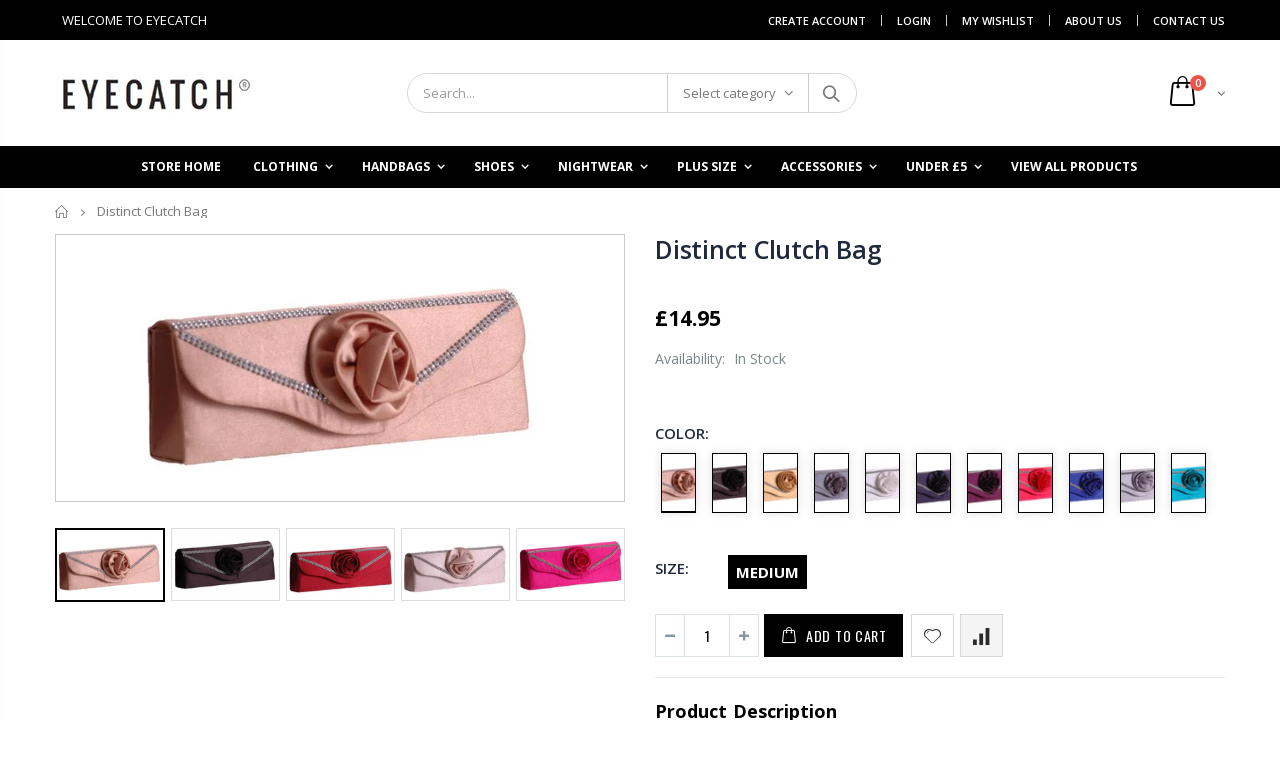

--- FILE ---
content_type: text/html; charset=utf-8
request_url: https://www.eyecatch.com/products/eyecatchbags-distinct-ladies-prom-wedding-bridal-party-evening-clutch-bag-handbag
body_size: 32649
content:
<!doctype html>
<!--[if IE 8]><html class="no-js lt-ie9" lang="en"> <![endif]-->
<!--[if IE 9 ]><html class="ie9 no-js"> <![endif]-->
<!--[if (gt IE 9)|!(IE)]><!--> <html class="no-js"> <!--<![endif]-->
<head>
  <meta name="google-site-verification" content="0BQqQaWQ8CEzCyfN8jFVuMLtk8EMFQd9TrPp66CVNOQ" />
  <!-- Basic page needs ================================================== -->
  <link rel="stylesheet" href="//maxcdn.bootstrapcdn.com/font-awesome/4.7.0/css/font-awesome.min.css">
  <meta charset="utf-8">
  <meta http-equiv="Content-Type" content="text/html; charset=utf-8">
  <link rel="shortcut icon" href="//www.eyecatch.com/cdn/shop/t/19/assets/favicon.ico?v=90675982084794853291601032109" type="image/png" /><title>Distinct Ladies Prom Wedding Bridal Party Evening Clutch Bag Handbag - EYECATCH.COM</title><meta name="description" content="Pure Elegance Glamorous and Feminine Clutch Bag from the EyeCatchBags Collection. The Ideal Accompaniment to EveningWear. Looks and Feels Beautiful" /><!-- Helpers ================================================== --><!-- /snippets/social-meta-tags.liquid -->


  <meta property="og:type" content="product">
  <meta property="og:title" content="Distinct Clutch Bag">
  
  <meta property="og:image" content="http://www.eyecatch.com/cdn/shop/products/41gHP2HdK2L_grande.jpeg?v=1449474639">
  <meta property="og:image:secure_url" content="https://www.eyecatch.com/cdn/shop/products/41gHP2HdK2L_grande.jpeg?v=1449474639">
  
  <meta property="og:image" content="http://www.eyecatch.com/cdn/shop/products/41Jkyu_2BugRL_grande.jpeg?v=1449474639">
  <meta property="og:image:secure_url" content="https://www.eyecatch.com/cdn/shop/products/41Jkyu_2BugRL_grande.jpeg?v=1449474639">
  
  <meta property="og:image" content="http://www.eyecatch.com/cdn/shop/products/41lYU4T5I-L_a179c7cf-5a11-4fa1-a96c-2b3c5109d1c1_grande.jpeg?v=1449474639">
  <meta property="og:image:secure_url" content="https://www.eyecatch.com/cdn/shop/products/41lYU4T5I-L_a179c7cf-5a11-4fa1-a96c-2b3c5109d1c1_grande.jpeg?v=1449474639">
  
  <meta property="og:price:amount" content="14.95">
  <meta property="og:price:currency" content="GBP">


  <meta property="og:description" content="Pure Elegance Glamorous and Feminine Clutch Bag from the EyeCatchBags Collection. The Ideal Accompaniment to EveningWear. Looks and Feels Beautiful">

  <meta property="og:url" content="https://www.eyecatch.com/products/eyecatchbags-distinct-ladies-prom-wedding-bridal-party-evening-clutch-bag-handbag">
  <meta property="og:site_name" content="EYECATCH.COM">





<meta name="twitter:card" content="summary">

  <meta name="twitter:title" content="Distinct Clutch Bag">
  <meta name="twitter:description" content="
Pure Elegance Glamorous and Feminine Clutch Bag from the EyeCatchBags Collection.
The Ideal Accompaniment to EveningWear. Looks and Feels Beautiful with a Modern Flourish. Made from a Lustrous Gleaming Satin Material.
Holds Your Purse, Mobile Phone and other Small Essentials. If You Wish, with the Included Optional Internal Shoulder Strap, Carry It By The Drop-In Chain Strap Rather Than Clutching It. 
Satin Rose with Diamante Detailing Makes This A Stunning Clutch Bag. Magnetic Press Stud Closure with an Internal Slip Pocket. 
">
  <meta name="twitter:image" content="https://www.eyecatch.com/cdn/shop/products/41gHP2HdK2L_medium.jpeg?v=1449474639">
  <meta name="twitter:image:width" content="240">
  <meta name="twitter:image:height" content="240">

<link rel="canonical" href="https://www.eyecatch.com/products/eyecatchbags-distinct-ladies-prom-wedding-bridal-party-evening-clutch-bag-handbag" /><meta name="viewport" content="width=device-width, initial-scale=1, minimum-scale=1, maximum-scale=1" /><meta name="theme-color" content="" />
  <!-- CSS ==================================================+ -->
  
  <link href="//www.eyecatch.com/cdn/shop/t/19/assets/custom.css?v=156098918536332786861602525808" rel="stylesheet" type="text/css" media="all" />
  <link href="//www.eyecatch.com/cdn/shop/t/19/assets/plugins.css?v=35073649721312010721601032198" rel="stylesheet" type="text/css" media="all" />
  <link href="//www.eyecatch.com/cdn/shop/t/19/assets/ultramegamenu.css?v=20024530694303125961601032217" rel="stylesheet" type="text/css" media="all" />
  <link href="//www.eyecatch.com/cdn/shop/t/19/assets/styles.scss.css?v=59290425228677154921674755322" rel="stylesheet" type="text/css" media="all" />
<link href="//www.eyecatch.com/cdn/shop/t/19/assets/header-type2.scss.css?v=82604608708954866981601032244" rel="stylesheet" type="text/css" media="all" />
<link href="//www.eyecatch.com/cdn/shop/t/19/assets/product.scss.css?v=131920722310142055351602365759" rel="stylesheet" type="text/css" media="all" />
    <link href="//www.eyecatch.com/cdn/shop/t/19/assets/jquery.fancybox.css?v=89610375720255671161601032161" rel="stylesheet" type="text/css" media="all" />
<link href="//www.eyecatch.com/cdn/shop/t/19/assets/new-style.scss.css?v=22550999836242708511602157020" rel="stylesheet" type="text/css" media="all" />
<link href="//www.eyecatch.com/cdn/shop/t/19/assets/product-list.scss.css?v=106156197342671682591602439671" rel="stylesheet" type="text/css" media="all" />
  <link href="//www.eyecatch.com/cdn/shop/t/19/assets/responsive.scss.css?v=146105683085293805881601032244" rel="stylesheet" type="text/css" media="all" />
  <link href="//www.eyecatch.com/cdn/shop/t/19/assets/color-config.scss.css?v=93470796452423661301674755322" rel="stylesheet" type="text/css" media="all" />
<!-- Header hook for plugins ================================================== -->
  <script>window.performance && window.performance.mark && window.performance.mark('shopify.content_for_header.start');</script><meta name="google-site-verification" content="1__xdA8hBxKPgYz7agD0toz4Mdn1HHkNGrjPawQEUb8">
<meta id="shopify-digital-wallet" name="shopify-digital-wallet" content="/7452803/digital_wallets/dialog">
<meta name="shopify-checkout-api-token" content="7f64de77aff3525edc067a81d3ec0294">
<meta id="in-context-paypal-metadata" data-shop-id="7452803" data-venmo-supported="false" data-environment="production" data-locale="en_US" data-paypal-v4="true" data-currency="GBP">
<link rel="alternate" type="application/json+oembed" href="https://www.eyecatch.com/products/eyecatchbags-distinct-ladies-prom-wedding-bridal-party-evening-clutch-bag-handbag.oembed">
<script async="async" src="/checkouts/internal/preloads.js?locale=en-GB"></script>
<link rel="preconnect" href="https://shop.app" crossorigin="anonymous">
<script async="async" src="https://shop.app/checkouts/internal/preloads.js?locale=en-GB&shop_id=7452803" crossorigin="anonymous"></script>
<script id="apple-pay-shop-capabilities" type="application/json">{"shopId":7452803,"countryCode":"GB","currencyCode":"GBP","merchantCapabilities":["supports3DS"],"merchantId":"gid:\/\/shopify\/Shop\/7452803","merchantName":"EYECATCH.COM","requiredBillingContactFields":["postalAddress","email"],"requiredShippingContactFields":["postalAddress","email"],"shippingType":"shipping","supportedNetworks":["visa","maestro","masterCard","amex","discover","elo"],"total":{"type":"pending","label":"EYECATCH.COM","amount":"1.00"},"shopifyPaymentsEnabled":true,"supportsSubscriptions":true}</script>
<script id="shopify-features" type="application/json">{"accessToken":"7f64de77aff3525edc067a81d3ec0294","betas":["rich-media-storefront-analytics"],"domain":"www.eyecatch.com","predictiveSearch":true,"shopId":7452803,"locale":"en"}</script>
<script>var Shopify = Shopify || {};
Shopify.shop = "eyecatch-com.myshopify.com";
Shopify.locale = "en";
Shopify.currency = {"active":"GBP","rate":"1.0"};
Shopify.country = "GB";
Shopify.theme = {"name":"Copy of Porto Pro by Amir","id":81420681285,"schema_name":"Porto","schema_version":"3.6.1","theme_store_id":null,"role":"main"};
Shopify.theme.handle = "null";
Shopify.theme.style = {"id":null,"handle":null};
Shopify.cdnHost = "www.eyecatch.com/cdn";
Shopify.routes = Shopify.routes || {};
Shopify.routes.root = "/";</script>
<script type="module">!function(o){(o.Shopify=o.Shopify||{}).modules=!0}(window);</script>
<script>!function(o){function n(){var o=[];function n(){o.push(Array.prototype.slice.apply(arguments))}return n.q=o,n}var t=o.Shopify=o.Shopify||{};t.loadFeatures=n(),t.autoloadFeatures=n()}(window);</script>
<script>
  window.ShopifyPay = window.ShopifyPay || {};
  window.ShopifyPay.apiHost = "shop.app\/pay";
  window.ShopifyPay.redirectState = null;
</script>
<script id="shop-js-analytics" type="application/json">{"pageType":"product"}</script>
<script defer="defer" async type="module" src="//www.eyecatch.com/cdn/shopifycloud/shop-js/modules/v2/client.init-shop-cart-sync_BT-GjEfc.en.esm.js"></script>
<script defer="defer" async type="module" src="//www.eyecatch.com/cdn/shopifycloud/shop-js/modules/v2/chunk.common_D58fp_Oc.esm.js"></script>
<script defer="defer" async type="module" src="//www.eyecatch.com/cdn/shopifycloud/shop-js/modules/v2/chunk.modal_xMitdFEc.esm.js"></script>
<script type="module">
  await import("//www.eyecatch.com/cdn/shopifycloud/shop-js/modules/v2/client.init-shop-cart-sync_BT-GjEfc.en.esm.js");
await import("//www.eyecatch.com/cdn/shopifycloud/shop-js/modules/v2/chunk.common_D58fp_Oc.esm.js");
await import("//www.eyecatch.com/cdn/shopifycloud/shop-js/modules/v2/chunk.modal_xMitdFEc.esm.js");

  window.Shopify.SignInWithShop?.initShopCartSync?.({"fedCMEnabled":true,"windoidEnabled":true});

</script>
<script>
  window.Shopify = window.Shopify || {};
  if (!window.Shopify.featureAssets) window.Shopify.featureAssets = {};
  window.Shopify.featureAssets['shop-js'] = {"shop-cart-sync":["modules/v2/client.shop-cart-sync_DZOKe7Ll.en.esm.js","modules/v2/chunk.common_D58fp_Oc.esm.js","modules/v2/chunk.modal_xMitdFEc.esm.js"],"init-fed-cm":["modules/v2/client.init-fed-cm_B6oLuCjv.en.esm.js","modules/v2/chunk.common_D58fp_Oc.esm.js","modules/v2/chunk.modal_xMitdFEc.esm.js"],"shop-cash-offers":["modules/v2/client.shop-cash-offers_D2sdYoxE.en.esm.js","modules/v2/chunk.common_D58fp_Oc.esm.js","modules/v2/chunk.modal_xMitdFEc.esm.js"],"shop-login-button":["modules/v2/client.shop-login-button_QeVjl5Y3.en.esm.js","modules/v2/chunk.common_D58fp_Oc.esm.js","modules/v2/chunk.modal_xMitdFEc.esm.js"],"pay-button":["modules/v2/client.pay-button_DXTOsIq6.en.esm.js","modules/v2/chunk.common_D58fp_Oc.esm.js","modules/v2/chunk.modal_xMitdFEc.esm.js"],"shop-button":["modules/v2/client.shop-button_DQZHx9pm.en.esm.js","modules/v2/chunk.common_D58fp_Oc.esm.js","modules/v2/chunk.modal_xMitdFEc.esm.js"],"avatar":["modules/v2/client.avatar_BTnouDA3.en.esm.js"],"init-windoid":["modules/v2/client.init-windoid_CR1B-cfM.en.esm.js","modules/v2/chunk.common_D58fp_Oc.esm.js","modules/v2/chunk.modal_xMitdFEc.esm.js"],"init-shop-for-new-customer-accounts":["modules/v2/client.init-shop-for-new-customer-accounts_C_vY_xzh.en.esm.js","modules/v2/client.shop-login-button_QeVjl5Y3.en.esm.js","modules/v2/chunk.common_D58fp_Oc.esm.js","modules/v2/chunk.modal_xMitdFEc.esm.js"],"init-shop-email-lookup-coordinator":["modules/v2/client.init-shop-email-lookup-coordinator_BI7n9ZSv.en.esm.js","modules/v2/chunk.common_D58fp_Oc.esm.js","modules/v2/chunk.modal_xMitdFEc.esm.js"],"init-shop-cart-sync":["modules/v2/client.init-shop-cart-sync_BT-GjEfc.en.esm.js","modules/v2/chunk.common_D58fp_Oc.esm.js","modules/v2/chunk.modal_xMitdFEc.esm.js"],"shop-toast-manager":["modules/v2/client.shop-toast-manager_DiYdP3xc.en.esm.js","modules/v2/chunk.common_D58fp_Oc.esm.js","modules/v2/chunk.modal_xMitdFEc.esm.js"],"init-customer-accounts":["modules/v2/client.init-customer-accounts_D9ZNqS-Q.en.esm.js","modules/v2/client.shop-login-button_QeVjl5Y3.en.esm.js","modules/v2/chunk.common_D58fp_Oc.esm.js","modules/v2/chunk.modal_xMitdFEc.esm.js"],"init-customer-accounts-sign-up":["modules/v2/client.init-customer-accounts-sign-up_iGw4briv.en.esm.js","modules/v2/client.shop-login-button_QeVjl5Y3.en.esm.js","modules/v2/chunk.common_D58fp_Oc.esm.js","modules/v2/chunk.modal_xMitdFEc.esm.js"],"shop-follow-button":["modules/v2/client.shop-follow-button_CqMgW2wH.en.esm.js","modules/v2/chunk.common_D58fp_Oc.esm.js","modules/v2/chunk.modal_xMitdFEc.esm.js"],"checkout-modal":["modules/v2/client.checkout-modal_xHeaAweL.en.esm.js","modules/v2/chunk.common_D58fp_Oc.esm.js","modules/v2/chunk.modal_xMitdFEc.esm.js"],"shop-login":["modules/v2/client.shop-login_D91U-Q7h.en.esm.js","modules/v2/chunk.common_D58fp_Oc.esm.js","modules/v2/chunk.modal_xMitdFEc.esm.js"],"lead-capture":["modules/v2/client.lead-capture_BJmE1dJe.en.esm.js","modules/v2/chunk.common_D58fp_Oc.esm.js","modules/v2/chunk.modal_xMitdFEc.esm.js"],"payment-terms":["modules/v2/client.payment-terms_Ci9AEqFq.en.esm.js","modules/v2/chunk.common_D58fp_Oc.esm.js","modules/v2/chunk.modal_xMitdFEc.esm.js"]};
</script>
<script>(function() {
  var isLoaded = false;
  function asyncLoad() {
    if (isLoaded) return;
    isLoaded = true;
    var urls = ["https:\/\/sfdr.co\/sfdr.js?sid=40915\u0026shop=eyecatch-com.myshopify.com"];
    for (var i = 0; i < urls.length; i++) {
      var s = document.createElement('script');
      s.type = 'text/javascript';
      s.async = true;
      s.src = urls[i];
      var x = document.getElementsByTagName('script')[0];
      x.parentNode.insertBefore(s, x);
    }
  };
  if(window.attachEvent) {
    window.attachEvent('onload', asyncLoad);
  } else {
    window.addEventListener('load', asyncLoad, false);
  }
})();</script>
<script id="__st">var __st={"a":7452803,"offset":0,"reqid":"79031a42-e4fb-4eda-9919-3138867704d7-1769296852","pageurl":"www.eyecatch.com\/products\/eyecatchbags-distinct-ladies-prom-wedding-bridal-party-evening-clutch-bag-handbag","u":"96d700d2919c","p":"product","rtyp":"product","rid":457355236};</script>
<script>window.ShopifyPaypalV4VisibilityTracking = true;</script>
<script id="captcha-bootstrap">!function(){'use strict';const t='contact',e='account',n='new_comment',o=[[t,t],['blogs',n],['comments',n],[t,'customer']],c=[[e,'customer_login'],[e,'guest_login'],[e,'recover_customer_password'],[e,'create_customer']],r=t=>t.map((([t,e])=>`form[action*='/${t}']:not([data-nocaptcha='true']) input[name='form_type'][value='${e}']`)).join(','),a=t=>()=>t?[...document.querySelectorAll(t)].map((t=>t.form)):[];function s(){const t=[...o],e=r(t);return a(e)}const i='password',u='form_key',d=['recaptcha-v3-token','g-recaptcha-response','h-captcha-response',i],f=()=>{try{return window.sessionStorage}catch{return}},m='__shopify_v',_=t=>t.elements[u];function p(t,e,n=!1){try{const o=window.sessionStorage,c=JSON.parse(o.getItem(e)),{data:r}=function(t){const{data:e,action:n}=t;return t[m]||n?{data:e,action:n}:{data:t,action:n}}(c);for(const[e,n]of Object.entries(r))t.elements[e]&&(t.elements[e].value=n);n&&o.removeItem(e)}catch(o){console.error('form repopulation failed',{error:o})}}const l='form_type',E='cptcha';function T(t){t.dataset[E]=!0}const w=window,h=w.document,L='Shopify',v='ce_forms',y='captcha';let A=!1;((t,e)=>{const n=(g='f06e6c50-85a8-45c8-87d0-21a2b65856fe',I='https://cdn.shopify.com/shopifycloud/storefront-forms-hcaptcha/ce_storefront_forms_captcha_hcaptcha.v1.5.2.iife.js',D={infoText:'Protected by hCaptcha',privacyText:'Privacy',termsText:'Terms'},(t,e,n)=>{const o=w[L][v],c=o.bindForm;if(c)return c(t,g,e,D).then(n);var r;o.q.push([[t,g,e,D],n]),r=I,A||(h.body.append(Object.assign(h.createElement('script'),{id:'captcha-provider',async:!0,src:r})),A=!0)});var g,I,D;w[L]=w[L]||{},w[L][v]=w[L][v]||{},w[L][v].q=[],w[L][y]=w[L][y]||{},w[L][y].protect=function(t,e){n(t,void 0,e),T(t)},Object.freeze(w[L][y]),function(t,e,n,w,h,L){const[v,y,A,g]=function(t,e,n){const i=e?o:[],u=t?c:[],d=[...i,...u],f=r(d),m=r(i),_=r(d.filter((([t,e])=>n.includes(e))));return[a(f),a(m),a(_),s()]}(w,h,L),I=t=>{const e=t.target;return e instanceof HTMLFormElement?e:e&&e.form},D=t=>v().includes(t);t.addEventListener('submit',(t=>{const e=I(t);if(!e)return;const n=D(e)&&!e.dataset.hcaptchaBound&&!e.dataset.recaptchaBound,o=_(e),c=g().includes(e)&&(!o||!o.value);(n||c)&&t.preventDefault(),c&&!n&&(function(t){try{if(!f())return;!function(t){const e=f();if(!e)return;const n=_(t);if(!n)return;const o=n.value;o&&e.removeItem(o)}(t);const e=Array.from(Array(32),(()=>Math.random().toString(36)[2])).join('');!function(t,e){_(t)||t.append(Object.assign(document.createElement('input'),{type:'hidden',name:u})),t.elements[u].value=e}(t,e),function(t,e){const n=f();if(!n)return;const o=[...t.querySelectorAll(`input[type='${i}']`)].map((({name:t})=>t)),c=[...d,...o],r={};for(const[a,s]of new FormData(t).entries())c.includes(a)||(r[a]=s);n.setItem(e,JSON.stringify({[m]:1,action:t.action,data:r}))}(t,e)}catch(e){console.error('failed to persist form',e)}}(e),e.submit())}));const S=(t,e)=>{t&&!t.dataset[E]&&(n(t,e.some((e=>e===t))),T(t))};for(const o of['focusin','change'])t.addEventListener(o,(t=>{const e=I(t);D(e)&&S(e,y())}));const B=e.get('form_key'),M=e.get(l),P=B&&M;t.addEventListener('DOMContentLoaded',(()=>{const t=y();if(P)for(const e of t)e.elements[l].value===M&&p(e,B);[...new Set([...A(),...v().filter((t=>'true'===t.dataset.shopifyCaptcha))])].forEach((e=>S(e,t)))}))}(h,new URLSearchParams(w.location.search),n,t,e,['guest_login'])})(!0,!0)}();</script>
<script integrity="sha256-4kQ18oKyAcykRKYeNunJcIwy7WH5gtpwJnB7kiuLZ1E=" data-source-attribution="shopify.loadfeatures" defer="defer" src="//www.eyecatch.com/cdn/shopifycloud/storefront/assets/storefront/load_feature-a0a9edcb.js" crossorigin="anonymous"></script>
<script crossorigin="anonymous" defer="defer" src="//www.eyecatch.com/cdn/shopifycloud/storefront/assets/shopify_pay/storefront-65b4c6d7.js?v=20250812"></script>
<script data-source-attribution="shopify.dynamic_checkout.dynamic.init">var Shopify=Shopify||{};Shopify.PaymentButton=Shopify.PaymentButton||{isStorefrontPortableWallets:!0,init:function(){window.Shopify.PaymentButton.init=function(){};var t=document.createElement("script");t.src="https://www.eyecatch.com/cdn/shopifycloud/portable-wallets/latest/portable-wallets.en.js",t.type="module",document.head.appendChild(t)}};
</script>
<script data-source-attribution="shopify.dynamic_checkout.buyer_consent">
  function portableWalletsHideBuyerConsent(e){var t=document.getElementById("shopify-buyer-consent"),n=document.getElementById("shopify-subscription-policy-button");t&&n&&(t.classList.add("hidden"),t.setAttribute("aria-hidden","true"),n.removeEventListener("click",e))}function portableWalletsShowBuyerConsent(e){var t=document.getElementById("shopify-buyer-consent"),n=document.getElementById("shopify-subscription-policy-button");t&&n&&(t.classList.remove("hidden"),t.removeAttribute("aria-hidden"),n.addEventListener("click",e))}window.Shopify?.PaymentButton&&(window.Shopify.PaymentButton.hideBuyerConsent=portableWalletsHideBuyerConsent,window.Shopify.PaymentButton.showBuyerConsent=portableWalletsShowBuyerConsent);
</script>
<script data-source-attribution="shopify.dynamic_checkout.cart.bootstrap">document.addEventListener("DOMContentLoaded",(function(){function t(){return document.querySelector("shopify-accelerated-checkout-cart, shopify-accelerated-checkout")}if(t())Shopify.PaymentButton.init();else{new MutationObserver((function(e,n){t()&&(Shopify.PaymentButton.init(),n.disconnect())})).observe(document.body,{childList:!0,subtree:!0})}}));
</script>
<link id="shopify-accelerated-checkout-styles" rel="stylesheet" media="screen" href="https://www.eyecatch.com/cdn/shopifycloud/portable-wallets/latest/accelerated-checkout-backwards-compat.css" crossorigin="anonymous">
<style id="shopify-accelerated-checkout-cart">
        #shopify-buyer-consent {
  margin-top: 1em;
  display: inline-block;
  width: 100%;
}

#shopify-buyer-consent.hidden {
  display: none;
}

#shopify-subscription-policy-button {
  background: none;
  border: none;
  padding: 0;
  text-decoration: underline;
  font-size: inherit;
  cursor: pointer;
}

#shopify-subscription-policy-button::before {
  box-shadow: none;
}

      </style>

<script>window.performance && window.performance.mark && window.performance.mark('shopify.content_for_header.end');</script>
<!-- /snippets/oldIE-js.liquid -->


<!--[if lt IE 9]>
<script src="//cdnjs.cloudflare.com/ajax/libs/html5shiv/3.7.2/html5shiv.min.js" type="text/javascript"></script>
<script src="//www.eyecatch.com/cdn/shop/t/19/assets/respond.min.js?v=52248677837542619231601032205" type="text/javascript"></script>
<link href="//www.eyecatch.com/cdn/shop/t/19/assets/respond-proxy.html" id="respond-proxy" rel="respond-proxy" />
<link href="//www.eyecatch.com/search?q=62b6f5ceaf892c78d0245e9e558b572e" id="respond-redirect" rel="respond-redirect" />
<script src="//www.eyecatch.com/search?q=62b6f5ceaf892c78d0245e9e558b572e" type="text/javascript"></script>
<![endif]-->

<script src="//www.eyecatch.com/cdn/shop/t/19/assets/vendor.js?v=114975771365441350721601032217" type="text/javascript"></script>
<!-- Import custom fonts ====================================================== --><script type="text/javascript">
    var productsObj = {};
    var swatch_color_type = 1;
    var product_swatch_size = 'size-large';
    var product_swatch_setting = '2';
    var asset_url = '//www.eyecatch.com/cdn/shop/t/19/assets//?v=890';
    var money_format = '<span class="money"><span class=money>&pound;{{amount}}</span></span>';
    var multi_language = false;
  </script> 
  <script src="//www.eyecatch.com/cdn/shop/t/19/assets/lang2.js?v=12969877377958745391601032163" type="text/javascript"></script>
<script>
  var translator = {
    current_lang : jQuery.cookie("language"),
    init: function() {
      translator.updateStyling();
      translator.updateLangSwitcher();
    },
    updateStyling: function() {
        var style;
        if (translator.isLang2()) {
          style = "<style>*[data-translate] {visibility:hidden} .lang1 {display:none}</style>";
        } else {
          style = "<style>*[data-translate] {visibility:visible} .lang2 {display:none}</style>";
        }
        jQuery('head').append(style);
    },
    updateLangSwitcher: function() {
      if (translator.isLang2()) {
        jQuery(".current-language span").removeClass('active');
        jQuery(".current-language span[class=lang-2]").addClass("active");
      }
    },
    getTextToTranslate: function(selector) {
      var result = window.lang2;
      var params;
      if (selector.indexOf("|") > 0) {
        var devideList = selector.split("|");
        selector = devideList[0];
        params = devideList[1].split(",");
      }

      var selectorArr = selector.split('.');
      if (selectorArr) {
        for (var i = 0; i < selectorArr.length; i++) {
            result = result[selectorArr[i]];
        }
      } else {
        result = result[selector];
      }
      if (result && result.one && result.other) {
        var countEqual1 = true;
        for (var i = 0; i < params.length; i++) {
          if (params[i].indexOf("count") >= 0) {
            variables = params[i].split(":");
            if (variables.length>1) {
              var count = variables[1];
              if (count > 1) {
                countEqual1 = false;
              }
            }
          }
        }
        if (countEqual1) {
          result = result.one;
        } else {
          result = result.other;
        }
      }
      
      if (params && params.length>0) {
        result = result.replace(/{{\s*/g, "{{");
        result = result.replace(/\s*}}/g, "}}");
        for (var i = 0; i < params.length; i++) {
          variables = params[i].split(":");
          if (variables.length>1) {
            result = result.replace("{{"+variables[0]+"}}", variables[1]);
          }
        }
      }
      

      return result;
    },
    isLang2: function() {
      return translator.current_lang && translator.current_lang == 2;
    },
    doTranslate: function(blockSelector) {
      if (translator.isLang2()) {
        jQuery(blockSelector + " [data-translate]").each(function(e) {
          var item = jQuery(this);
          var selector = item.attr("data-translate");
          var text = translator.getTextToTranslate(selector);
          if (item.attr("translate-item")) {
            var attribute = item.attr("translate-item");
            if (attribute == 'blog-date-author') {
              item.html(text);
            } else if (attribute!="") {
              item.attr(attribute,text);
            }
          } else if (item.is("input")) {
            if(item.is("input[type=search]")){
              item.attr("placeholder", text);
            }else{
              item.val(text);
            }
            
          } else {
            item.text(text);
          }
          item.css("visibility","visible");
        });
      }
    }
  };
  translator.init();
  jQuery(document).ready(function() {
    jQuery('.select-language a').on('click', function(){
      var value = jQuery(this).data('lang');
      jQuery.cookie('language', value, {expires:10, path:'/'});
      location.reload();
    });
    translator.doTranslate("body");
  });
</script>
  <style>
    .header-container.type2 {
  border-top-width: 3px;
}
.main-section-header .top-links-container {
  padding: 3px 0 3px;
}
.header-container.type2 .header .custom-block {
  text-align: left;
  font-size: 11px;
  height: 42px;
  line-height: 1;
  border-right: solid 1px #dde0e2;
  padding-right: 35px;
}
.searchform .searchsubmit:after {
content: "\e884";
}
.type2 .top-navigation li.level0 .level-top {
padding: 15px 16px
}
.template-index .header-container.type2 .header-wrapper {
  margin-bottom: 0px;
}
.item-area .product-image-area .quickview-icon {
  background-color: #2b2b2d;
}
.main-section-header .links li {
  border-color: #ccc;
}
.slideshow-section .slideshow .owl-dots {
  bottom: 27px;
}
.slideshow-section .slideshow .owl-nav button {
  top: 42%;
}
.products .product-default .price { 
    font-family: 'Oswald';
    font-weight: 400;
    letter-spacing: .005em;
}
.porto-products.title-border-middle &gt; .section-title { 
    margin-bottom: 15px;
}
.main-container h3.title-widget {
  text-align: center;
  font-size: 17px;
  padding-bottom: 8px;
  background: none;
  font-family: 'Open Sans';
  letter-spacing: 0;
}
.custom-support i {
  text-align: center;
  width: auto;
  height: auto;
  border-radius: 0;
  padding-bottom: 14px;
  display: inline-block;
}
.custom-support .content{
margin-left: 0;
}
.custom-support .col-lg-4 i{
border: 0 !important;
    float: none;
}
.custom-support .col-lg-4{
text-align: center;
}
.custom-support i {
    text-align: center; 
    width: auto;
    height: auto;
    border-radius: 0;
    padding-bottom: 14px;
    display: inline-block;
    font-size: 40px;
}
.custom-support .content h2 {
    margin: 0;
    font-weight: 600;
    text-transform: uppercase;
    font-size: 16px; 
    line-height: 22px;
}
.custom-support .content em {
    font-weight: 300;
    font-style: normal;
    margin-bottom: 15px;
    display: block; 
    font-size: 14px;
    line-height: 22px;
}
.custom-support .content p {
    font-size: 13px;
    line-height: 24px; 
}
.parallax-wrapper .parallax .parallax-slider .item h2 {
  margin-top: 10px;
  margin-bottom: 20px;
  font-weight: 400;
}
.parallax-slider .item a {
  padding: 17px 33px;
  border-radius: 3px !important;
  background-color: #2b2b2d;
  font-size: 13px;
  box-shadow: none;
}
.parallax-wrapper .parallax .overlay{
display: none;
}
.featured-brands .owl-carousel{
    padding: 10px 70px;
}
.featured-brands .owl-nav button {
    position: absolute;
    top: calc(50% - 15px);
    background: none;
    color: #3a3a3c;
    font-size: 22px;
    padding: 0;
    margin: 0;
}
.featured-brands .owl-nav button.owl-prev {
    left: 0;
}
.featured-brands .owl-nav button.owl-next {
    right: 0;
}
.featured-brands .owl-nav{
top: auto;
right: auto;
position: static;
}
.featured-brands{
margin-bottom: 25px;
}
.footer-wrapper .footer-middle .footer-ribbon{
z-index: 2;
}
.footer-wrapper .footer-middle .block-bottom {
    border-top: 1px solid #3d3d38;
    text-align: left;
    padding: 27px 0;
    overflow: hidden;
    margin-top: 32px;
}
.footer-wrapper .footer-middle .working span {
    text-transform: uppercase;
    font-size: 13px;
    letter-spacing: 0.005em;
    line-height: 18px;
}
.footer-wrapper .footer-middle ul.footer-list li {
    position: relative;
    padding: 6px 0;
    line-height: 1;
    display: block;
}
.footer-wrapper .footer-middle {
    padding: 24px 0;
    font-size: 13px;
    position: relative;
}
.footer-wrapper .footer-top{
padding-bottom: 0px;
}
.footer-wrapper .footer-middle ul.contact-info b {
    font-weight: 400;
    font-size: 13px;
    margin-bottom: 7px;
    display: inline-block;
}
.footer-wrapper .footer-middle ul.contact-info li {
    padding: 12px 0;
}
.footer-wrapper .footer-middle ul.contact-info li:first-child {
  padding-top: 0;
}
.footer-wrapper .footer-top .input-group input {
  background-color: #fff;
  color: #686865;
  height: 48px;
  border: 0;
  font-size: 14px;
  padding-left: 15px;
  float: left;
  max-width: 375px;
  width: 90%;
  border-radius: 30px 0 0 30px !important;
  padding-right: 105px;
  margin-right: 22px;
  margin-bottom: 0;
}
.footer-wrapper .footer-top .input-group button {
  float: left;
  width: 120px;
  margin-left: -120px;
  line-height: 48px;
  padding: 0 12px;
  text-transform: uppercase;
  border-radius: 0 30px 30px 0 !important;
}
.footer-wrapper .footer-top .footer-top-inner {
    border-bottom: 1px solid #3d3d38;
}
.footer_2 .input-group button{
border-left: 0;
}
.homepage-bar{
border-top: 0;
}
.homepage-bar [class^="col-lg-"]{
border-left: 0;
}
.homepage-bar .col-lg-4 .text-area h3 {
    margin: 0;
    font-size: 14px;
    font-weight: 600;
    line-height: 19px;
}
.owl-dots {
    top: auto;
    bottom: -35px;
    left: 5px;
    position: absolute;
    right: 5px;
    text-align: center;
    margin: 0;
}
.owl-dots .owl-dot span {
    width: 11px;
    height: 3px;
    background: #a0a09f;
    margin: 5px 7px;
    border-radius: 20px !important;
    display: block;
}
.box_product{
padding-bottom: 60px;
}
.product-view .product-shop .actions a.link-wishlist, .product-view .product-shop .actions a.link-compare { 
    width: 43px;
    height: 43px;
    line-height: 41px;
}
.product-view .product-shop .middle-product-detail .product-type-data .price-box .price{
font-family: 'Oswald';
}
.product-view .product-shop .actions .add-to-links li a.link-wishlist{
background: none;
}
.template-product .product-view .add-to-links .link-wishlist i:before {
    content: '\e889';
}
.main-container .main-wrapper{
padding-bottom: 80px;
}
.template-index .main-container .main-wrapper, .template-product .main-container .main-wrapper{
padding-bottom: 0;
}
.main-container .pagenav-wrap .pagination .pagination-page li a:hover {
  background: transparent;
  color: inherit;
  border-color: #ccc;
}
.main-container .pagenav-wrap .pagination .pagination-page li.active span {
  background: transparent;
  color: inherit;
}
.pagination-page li.text i.icon-right-dir::before {
  content: '\e81a';
}
.main-container .pagenav-wrap .pagination .pagination-page li.text a:hover {
  color: inherit;
}
.product-view .product-options-bottom {
  border-bottom: 1px solid #ebebeb;
}
.template-blog .blog-wrapper .owl-dots {
  bottom: 0;
}
.owl-dots .owl-dot.active span {
  background-color: #2b2b2d;
}
.featured-brands .owl-nav i {
  color: #3a3a3c;
}
.featured-brands .owl-nav i.icon-chevron-left::before {
  content: "\e829";
}
.featured-brands .owl-nav i.icon-chevron-right:before {
  content: "\e828";
}
.footer-wrapper .footer-top .input-group button:hover{
  opacity: 1;
}
ol {
  list-style: disc outside;
  padding-left: 1.5em;
}
.products .product-col:hover .product-inner {
    box-shadow: 0 5px 25px 0 rgba(0,0,0,.1);
}
.products .product-col:hover .product-image {
    box-shadow: none;
}
.porto-products .products-slider .owl-carousel {
    padding-top: 0;
}
.section-title {
color: #313131;
}
.products-slider .owl-carousel .product {
    margin-bottom: 25px;
    margin-top: 10px;
}

div#wishlistTableList a.product-image, div#wishlistTableList td.product-image.shoppingcart-image {
    height: auto;
border: 0px !important;
}select#product-selectors-option-0, select#product-selectors-option-1 {
    border: 2px solid #000;
    color: black;
    font-weight: bold;
}.block-title.footer-block-title h3 {
    color: #000 !important;
}.header-container.sticky-header .header-wrapper .mini-cart .icon-cart-header i {
    color: #fff !important;
}/*.product-view .addthis_toolbox {
    display: none;
}*/
    @media(max-width: 767px){
.homepage-bar [class^="col-lg-"]{
text-align: left;
}
.sticky-product .sticky-detail{
width: 70%;
}
}
@media(min-width: 768px){
.footer-wrapper .footer-middle ul.footer-list .item {
width: 50%;
}
}
  </style>
<link href="https://monorail-edge.shopifysvc.com" rel="dns-prefetch">
<script>(function(){if ("sendBeacon" in navigator && "performance" in window) {try {var session_token_from_headers = performance.getEntriesByType('navigation')[0].serverTiming.find(x => x.name == '_s').description;} catch {var session_token_from_headers = undefined;}var session_cookie_matches = document.cookie.match(/_shopify_s=([^;]*)/);var session_token_from_cookie = session_cookie_matches && session_cookie_matches.length === 2 ? session_cookie_matches[1] : "";var session_token = session_token_from_headers || session_token_from_cookie || "";function handle_abandonment_event(e) {var entries = performance.getEntries().filter(function(entry) {return /monorail-edge.shopifysvc.com/.test(entry.name);});if (!window.abandonment_tracked && entries.length === 0) {window.abandonment_tracked = true;var currentMs = Date.now();var navigation_start = performance.timing.navigationStart;var payload = {shop_id: 7452803,url: window.location.href,navigation_start,duration: currentMs - navigation_start,session_token,page_type: "product"};window.navigator.sendBeacon("https://monorail-edge.shopifysvc.com/v1/produce", JSON.stringify({schema_id: "online_store_buyer_site_abandonment/1.1",payload: payload,metadata: {event_created_at_ms: currentMs,event_sent_at_ms: currentMs}}));}}window.addEventListener('pagehide', handle_abandonment_event);}}());</script>
<script id="web-pixels-manager-setup">(function e(e,d,r,n,o){if(void 0===o&&(o={}),!Boolean(null===(a=null===(i=window.Shopify)||void 0===i?void 0:i.analytics)||void 0===a?void 0:a.replayQueue)){var i,a;window.Shopify=window.Shopify||{};var t=window.Shopify;t.analytics=t.analytics||{};var s=t.analytics;s.replayQueue=[],s.publish=function(e,d,r){return s.replayQueue.push([e,d,r]),!0};try{self.performance.mark("wpm:start")}catch(e){}var l=function(){var e={modern:/Edge?\/(1{2}[4-9]|1[2-9]\d|[2-9]\d{2}|\d{4,})\.\d+(\.\d+|)|Firefox\/(1{2}[4-9]|1[2-9]\d|[2-9]\d{2}|\d{4,})\.\d+(\.\d+|)|Chrom(ium|e)\/(9{2}|\d{3,})\.\d+(\.\d+|)|(Maci|X1{2}).+ Version\/(15\.\d+|(1[6-9]|[2-9]\d|\d{3,})\.\d+)([,.]\d+|)( \(\w+\)|)( Mobile\/\w+|) Safari\/|Chrome.+OPR\/(9{2}|\d{3,})\.\d+\.\d+|(CPU[ +]OS|iPhone[ +]OS|CPU[ +]iPhone|CPU IPhone OS|CPU iPad OS)[ +]+(15[._]\d+|(1[6-9]|[2-9]\d|\d{3,})[._]\d+)([._]\d+|)|Android:?[ /-](13[3-9]|1[4-9]\d|[2-9]\d{2}|\d{4,})(\.\d+|)(\.\d+|)|Android.+Firefox\/(13[5-9]|1[4-9]\d|[2-9]\d{2}|\d{4,})\.\d+(\.\d+|)|Android.+Chrom(ium|e)\/(13[3-9]|1[4-9]\d|[2-9]\d{2}|\d{4,})\.\d+(\.\d+|)|SamsungBrowser\/([2-9]\d|\d{3,})\.\d+/,legacy:/Edge?\/(1[6-9]|[2-9]\d|\d{3,})\.\d+(\.\d+|)|Firefox\/(5[4-9]|[6-9]\d|\d{3,})\.\d+(\.\d+|)|Chrom(ium|e)\/(5[1-9]|[6-9]\d|\d{3,})\.\d+(\.\d+|)([\d.]+$|.*Safari\/(?![\d.]+ Edge\/[\d.]+$))|(Maci|X1{2}).+ Version\/(10\.\d+|(1[1-9]|[2-9]\d|\d{3,})\.\d+)([,.]\d+|)( \(\w+\)|)( Mobile\/\w+|) Safari\/|Chrome.+OPR\/(3[89]|[4-9]\d|\d{3,})\.\d+\.\d+|(CPU[ +]OS|iPhone[ +]OS|CPU[ +]iPhone|CPU IPhone OS|CPU iPad OS)[ +]+(10[._]\d+|(1[1-9]|[2-9]\d|\d{3,})[._]\d+)([._]\d+|)|Android:?[ /-](13[3-9]|1[4-9]\d|[2-9]\d{2}|\d{4,})(\.\d+|)(\.\d+|)|Mobile Safari.+OPR\/([89]\d|\d{3,})\.\d+\.\d+|Android.+Firefox\/(13[5-9]|1[4-9]\d|[2-9]\d{2}|\d{4,})\.\d+(\.\d+|)|Android.+Chrom(ium|e)\/(13[3-9]|1[4-9]\d|[2-9]\d{2}|\d{4,})\.\d+(\.\d+|)|Android.+(UC? ?Browser|UCWEB|U3)[ /]?(15\.([5-9]|\d{2,})|(1[6-9]|[2-9]\d|\d{3,})\.\d+)\.\d+|SamsungBrowser\/(5\.\d+|([6-9]|\d{2,})\.\d+)|Android.+MQ{2}Browser\/(14(\.(9|\d{2,})|)|(1[5-9]|[2-9]\d|\d{3,})(\.\d+|))(\.\d+|)|K[Aa][Ii]OS\/(3\.\d+|([4-9]|\d{2,})\.\d+)(\.\d+|)/},d=e.modern,r=e.legacy,n=navigator.userAgent;return n.match(d)?"modern":n.match(r)?"legacy":"unknown"}(),u="modern"===l?"modern":"legacy",c=(null!=n?n:{modern:"",legacy:""})[u],f=function(e){return[e.baseUrl,"/wpm","/b",e.hashVersion,"modern"===e.buildTarget?"m":"l",".js"].join("")}({baseUrl:d,hashVersion:r,buildTarget:u}),m=function(e){var d=e.version,r=e.bundleTarget,n=e.surface,o=e.pageUrl,i=e.monorailEndpoint;return{emit:function(e){var a=e.status,t=e.errorMsg,s=(new Date).getTime(),l=JSON.stringify({metadata:{event_sent_at_ms:s},events:[{schema_id:"web_pixels_manager_load/3.1",payload:{version:d,bundle_target:r,page_url:o,status:a,surface:n,error_msg:t},metadata:{event_created_at_ms:s}}]});if(!i)return console&&console.warn&&console.warn("[Web Pixels Manager] No Monorail endpoint provided, skipping logging."),!1;try{return self.navigator.sendBeacon.bind(self.navigator)(i,l)}catch(e){}var u=new XMLHttpRequest;try{return u.open("POST",i,!0),u.setRequestHeader("Content-Type","text/plain"),u.send(l),!0}catch(e){return console&&console.warn&&console.warn("[Web Pixels Manager] Got an unhandled error while logging to Monorail."),!1}}}}({version:r,bundleTarget:l,surface:e.surface,pageUrl:self.location.href,monorailEndpoint:e.monorailEndpoint});try{o.browserTarget=l,function(e){var d=e.src,r=e.async,n=void 0===r||r,o=e.onload,i=e.onerror,a=e.sri,t=e.scriptDataAttributes,s=void 0===t?{}:t,l=document.createElement("script"),u=document.querySelector("head"),c=document.querySelector("body");if(l.async=n,l.src=d,a&&(l.integrity=a,l.crossOrigin="anonymous"),s)for(var f in s)if(Object.prototype.hasOwnProperty.call(s,f))try{l.dataset[f]=s[f]}catch(e){}if(o&&l.addEventListener("load",o),i&&l.addEventListener("error",i),u)u.appendChild(l);else{if(!c)throw new Error("Did not find a head or body element to append the script");c.appendChild(l)}}({src:f,async:!0,onload:function(){if(!function(){var e,d;return Boolean(null===(d=null===(e=window.Shopify)||void 0===e?void 0:e.analytics)||void 0===d?void 0:d.initialized)}()){var d=window.webPixelsManager.init(e)||void 0;if(d){var r=window.Shopify.analytics;r.replayQueue.forEach((function(e){var r=e[0],n=e[1],o=e[2];d.publishCustomEvent(r,n,o)})),r.replayQueue=[],r.publish=d.publishCustomEvent,r.visitor=d.visitor,r.initialized=!0}}},onerror:function(){return m.emit({status:"failed",errorMsg:"".concat(f," has failed to load")})},sri:function(e){var d=/^sha384-[A-Za-z0-9+/=]+$/;return"string"==typeof e&&d.test(e)}(c)?c:"",scriptDataAttributes:o}),m.emit({status:"loading"})}catch(e){m.emit({status:"failed",errorMsg:(null==e?void 0:e.message)||"Unknown error"})}}})({shopId: 7452803,storefrontBaseUrl: "https://www.eyecatch.com",extensionsBaseUrl: "https://extensions.shopifycdn.com/cdn/shopifycloud/web-pixels-manager",monorailEndpoint: "https://monorail-edge.shopifysvc.com/unstable/produce_batch",surface: "storefront-renderer",enabledBetaFlags: ["2dca8a86"],webPixelsConfigList: [{"id":"842629406","configuration":"{\"config\":\"{\\\"pixel_id\\\":\\\"GT-5NRBG96\\\",\\\"target_country\\\":\\\"GB\\\",\\\"gtag_events\\\":[{\\\"type\\\":\\\"purchase\\\",\\\"action_label\\\":\\\"MC-NKL5BG6CPE\\\"},{\\\"type\\\":\\\"page_view\\\",\\\"action_label\\\":\\\"MC-NKL5BG6CPE\\\"},{\\\"type\\\":\\\"view_item\\\",\\\"action_label\\\":\\\"MC-NKL5BG6CPE\\\"}],\\\"enable_monitoring_mode\\\":false}\"}","eventPayloadVersion":"v1","runtimeContext":"OPEN","scriptVersion":"b2a88bafab3e21179ed38636efcd8a93","type":"APP","apiClientId":1780363,"privacyPurposes":[],"dataSharingAdjustments":{"protectedCustomerApprovalScopes":["read_customer_address","read_customer_email","read_customer_name","read_customer_personal_data","read_customer_phone"]}},{"id":"676823326","configuration":"{\"pixelCode\":\"CR378PJC77U0S1I5RD3G\"}","eventPayloadVersion":"v1","runtimeContext":"STRICT","scriptVersion":"22e92c2ad45662f435e4801458fb78cc","type":"APP","apiClientId":4383523,"privacyPurposes":["ANALYTICS","MARKETING","SALE_OF_DATA"],"dataSharingAdjustments":{"protectedCustomerApprovalScopes":["read_customer_address","read_customer_email","read_customer_name","read_customer_personal_data","read_customer_phone"]}},{"id":"204374401","eventPayloadVersion":"v1","runtimeContext":"LAX","scriptVersion":"1","type":"CUSTOM","privacyPurposes":["ANALYTICS"],"name":"Google Analytics tag (migrated)"},{"id":"shopify-app-pixel","configuration":"{}","eventPayloadVersion":"v1","runtimeContext":"STRICT","scriptVersion":"0450","apiClientId":"shopify-pixel","type":"APP","privacyPurposes":["ANALYTICS","MARKETING"]},{"id":"shopify-custom-pixel","eventPayloadVersion":"v1","runtimeContext":"LAX","scriptVersion":"0450","apiClientId":"shopify-pixel","type":"CUSTOM","privacyPurposes":["ANALYTICS","MARKETING"]}],isMerchantRequest: false,initData: {"shop":{"name":"EYECATCH.COM","paymentSettings":{"currencyCode":"GBP"},"myshopifyDomain":"eyecatch-com.myshopify.com","countryCode":"GB","storefrontUrl":"https:\/\/www.eyecatch.com"},"customer":null,"cart":null,"checkout":null,"productVariants":[{"price":{"amount":14.95,"currencyCode":"GBP"},"product":{"title":"Distinct Clutch Bag","vendor":"Eyecatch","id":"457355236","untranslatedTitle":"Distinct Clutch Bag","url":"\/products\/eyecatchbags-distinct-ladies-prom-wedding-bridal-party-evening-clutch-bag-handbag","type":"Handbag"},"id":"4095223620","image":{"src":"\/\/www.eyecatch.com\/cdn\/shop\/products\/41gHP2HdK2L.jpeg?v=1449474639"},"sku":"14786Clutch Beige","title":"Beige \/ Medium","untranslatedTitle":"Beige \/ Medium"},{"price":{"amount":14.95,"currencyCode":"GBP"},"product":{"title":"Distinct Clutch Bag","vendor":"Eyecatch","id":"457355236","untranslatedTitle":"Distinct Clutch Bag","url":"\/products\/eyecatchbags-distinct-ladies-prom-wedding-bridal-party-evening-clutch-bag-handbag","type":"Handbag"},"id":"4095223684","image":{"src":"\/\/www.eyecatch.com\/cdn\/shop\/products\/41Jkyu_2BugRL.jpeg?v=1449474639"},"sku":"14786Clutch Black","title":"Black \/ Medium","untranslatedTitle":"Black \/ Medium"},{"price":{"amount":14.95,"currencyCode":"GBP"},"product":{"title":"Distinct Clutch Bag","vendor":"Eyecatch","id":"457355236","untranslatedTitle":"Distinct Clutch Bag","url":"\/products\/eyecatchbags-distinct-ladies-prom-wedding-bridal-party-evening-clutch-bag-handbag","type":"Handbag"},"id":"4095223748","image":{"src":"\/\/www.eyecatch.com\/cdn\/shop\/products\/41lYU4T5I-L_a179c7cf-5a11-4fa1-a96c-2b3c5109d1c1.jpeg?v=1449474639"},"sku":"14786Clutch Burgundy","title":"Burgundy \/ Medium","untranslatedTitle":"Burgundy \/ Medium"},{"price":{"amount":14.95,"currencyCode":"GBP"},"product":{"title":"Distinct Clutch Bag","vendor":"Eyecatch","id":"457355236","untranslatedTitle":"Distinct Clutch Bag","url":"\/products\/eyecatchbags-distinct-ladies-prom-wedding-bridal-party-evening-clutch-bag-handbag","type":"Handbag"},"id":"4095223812","image":{"src":"\/\/www.eyecatch.com\/cdn\/shop\/products\/41eI5rAssIL_b78ca12f-d8bf-41c6-9d6c-d5bcd993a95d.jpeg?v=1449474639"},"sku":"14786Clutch Champagne","title":"Champagne \/ Medium","untranslatedTitle":"Champagne \/ Medium"},{"price":{"amount":14.95,"currencyCode":"GBP"},"product":{"title":"Distinct Clutch Bag","vendor":"Eyecatch","id":"457355236","untranslatedTitle":"Distinct Clutch Bag","url":"\/products\/eyecatchbags-distinct-ladies-prom-wedding-bridal-party-evening-clutch-bag-handbag","type":"Handbag"},"id":"4095223876","image":{"src":"\/\/www.eyecatch.com\/cdn\/shop\/products\/41KESa9rIJL.jpeg?v=1449474639"},"sku":"14786Clutch Fushia","title":"Fushia \/ Medium","untranslatedTitle":"Fushia \/ Medium"},{"price":{"amount":14.95,"currencyCode":"GBP"},"product":{"title":"Distinct Clutch Bag","vendor":"Eyecatch","id":"457355236","untranslatedTitle":"Distinct Clutch Bag","url":"\/products\/eyecatchbags-distinct-ladies-prom-wedding-bridal-party-evening-clutch-bag-handbag","type":"Handbag"},"id":"4095223940","image":{"src":"\/\/www.eyecatch.com\/cdn\/shop\/products\/4105OJ_2Bv4bL.jpeg?v=1449474639"},"sku":"14786Clutch Gold","title":"Gold \/ Medium","untranslatedTitle":"Gold \/ Medium"},{"price":{"amount":14.95,"currencyCode":"GBP"},"product":{"title":"Distinct Clutch Bag","vendor":"Eyecatch","id":"457355236","untranslatedTitle":"Distinct Clutch Bag","url":"\/products\/eyecatchbags-distinct-ladies-prom-wedding-bridal-party-evening-clutch-bag-handbag","type":"Handbag"},"id":"4095224004","image":{"src":"\/\/www.eyecatch.com\/cdn\/shop\/products\/41QFEtEv5bL.jpeg?v=1449474639"},"sku":"14786Clutch Grey","title":"Grey \/ Medium","untranslatedTitle":"Grey \/ Medium"},{"price":{"amount":14.95,"currencyCode":"GBP"},"product":{"title":"Distinct Clutch Bag","vendor":"Eyecatch","id":"457355236","untranslatedTitle":"Distinct Clutch Bag","url":"\/products\/eyecatchbags-distinct-ladies-prom-wedding-bridal-party-evening-clutch-bag-handbag","type":"Handbag"},"id":"4095224068","image":{"src":"\/\/www.eyecatch.com\/cdn\/shop\/products\/413RqKYk9ML.jpeg?v=1449474639"},"sku":"14786Clutch Ivory","title":"Ivory \/ Medium","untranslatedTitle":"Ivory \/ Medium"},{"price":{"amount":14.95,"currencyCode":"GBP"},"product":{"title":"Distinct Clutch Bag","vendor":"Eyecatch","id":"457355236","untranslatedTitle":"Distinct Clutch Bag","url":"\/products\/eyecatchbags-distinct-ladies-prom-wedding-bridal-party-evening-clutch-bag-handbag","type":"Handbag"},"id":"4095224132","image":{"src":"\/\/www.eyecatch.com\/cdn\/shop\/products\/41v9xvE6JVL.jpeg?v=1449474639"},"sku":"14786Clutch Navy","title":"Navy \/ Medium","untranslatedTitle":"Navy \/ Medium"},{"price":{"amount":14.95,"currencyCode":"GBP"},"product":{"title":"Distinct Clutch Bag","vendor":"Eyecatch","id":"457355236","untranslatedTitle":"Distinct Clutch Bag","url":"\/products\/eyecatchbags-distinct-ladies-prom-wedding-bridal-party-evening-clutch-bag-handbag","type":"Handbag"},"id":"4095224196","image":{"src":"\/\/www.eyecatch.com\/cdn\/shop\/products\/41nbW_2BBPCBL.jpeg?v=1449474639"},"sku":"14786Clutch Purple","title":"Purple \/ Medium","untranslatedTitle":"Purple \/ Medium"},{"price":{"amount":14.95,"currencyCode":"GBP"},"product":{"title":"Distinct Clutch Bag","vendor":"Eyecatch","id":"457355236","untranslatedTitle":"Distinct Clutch Bag","url":"\/products\/eyecatchbags-distinct-ladies-prom-wedding-bridal-party-evening-clutch-bag-handbag","type":"Handbag"},"id":"4095224260","image":{"src":"\/\/www.eyecatch.com\/cdn\/shop\/products\/41c2vmw6yDL.jpeg?v=1449474639"},"sku":"14786Clutch Red","title":"Red \/ Medium","untranslatedTitle":"Red \/ Medium"},{"price":{"amount":14.95,"currencyCode":"GBP"},"product":{"title":"Distinct Clutch Bag","vendor":"Eyecatch","id":"457355236","untranslatedTitle":"Distinct Clutch Bag","url":"\/products\/eyecatchbags-distinct-ladies-prom-wedding-bridal-party-evening-clutch-bag-handbag","type":"Handbag"},"id":"4095224324","image":{"src":"\/\/www.eyecatch.com\/cdn\/shop\/products\/41HWzZaatxL.jpeg?v=1449474639"},"sku":"14786Clutch Royal Blue","title":"Royal Blue \/ Medium","untranslatedTitle":"Royal Blue \/ Medium"},{"price":{"amount":14.95,"currencyCode":"GBP"},"product":{"title":"Distinct Clutch Bag","vendor":"Eyecatch","id":"457355236","untranslatedTitle":"Distinct Clutch Bag","url":"\/products\/eyecatchbags-distinct-ladies-prom-wedding-bridal-party-evening-clutch-bag-handbag","type":"Handbag"},"id":"4095224388","image":{"src":"\/\/www.eyecatch.com\/cdn\/shop\/products\/41j-gILzFEL.jpeg?v=1449474639"},"sku":"14786Clutch Silver","title":"Silver \/ Medium","untranslatedTitle":"Silver \/ Medium"},{"price":{"amount":14.95,"currencyCode":"GBP"},"product":{"title":"Distinct Clutch Bag","vendor":"Eyecatch","id":"457355236","untranslatedTitle":"Distinct Clutch Bag","url":"\/products\/eyecatchbags-distinct-ladies-prom-wedding-bridal-party-evening-clutch-bag-handbag","type":"Handbag"},"id":"4095224516","image":{"src":"\/\/www.eyecatch.com\/cdn\/shop\/products\/41onBYljyUL.jpeg?v=1449474639"},"sku":"14786Clutch TealGreen","title":"Teal Green \/ Medium","untranslatedTitle":"Teal Green \/ Medium"}],"purchasingCompany":null},},"https://www.eyecatch.com/cdn","fcfee988w5aeb613cpc8e4bc33m6693e112",{"modern":"","legacy":""},{"shopId":"7452803","storefrontBaseUrl":"https:\/\/www.eyecatch.com","extensionBaseUrl":"https:\/\/extensions.shopifycdn.com\/cdn\/shopifycloud\/web-pixels-manager","surface":"storefront-renderer","enabledBetaFlags":"[\"2dca8a86\"]","isMerchantRequest":"false","hashVersion":"fcfee988w5aeb613cpc8e4bc33m6693e112","publish":"custom","events":"[[\"page_viewed\",{}],[\"product_viewed\",{\"productVariant\":{\"price\":{\"amount\":14.95,\"currencyCode\":\"GBP\"},\"product\":{\"title\":\"Distinct Clutch Bag\",\"vendor\":\"Eyecatch\",\"id\":\"457355236\",\"untranslatedTitle\":\"Distinct Clutch Bag\",\"url\":\"\/products\/eyecatchbags-distinct-ladies-prom-wedding-bridal-party-evening-clutch-bag-handbag\",\"type\":\"Handbag\"},\"id\":\"4095223620\",\"image\":{\"src\":\"\/\/www.eyecatch.com\/cdn\/shop\/products\/41gHP2HdK2L.jpeg?v=1449474639\"},\"sku\":\"14786Clutch Beige\",\"title\":\"Beige \/ Medium\",\"untranslatedTitle\":\"Beige \/ Medium\"}}]]"});</script><script>
  window.ShopifyAnalytics = window.ShopifyAnalytics || {};
  window.ShopifyAnalytics.meta = window.ShopifyAnalytics.meta || {};
  window.ShopifyAnalytics.meta.currency = 'GBP';
  var meta = {"product":{"id":457355236,"gid":"gid:\/\/shopify\/Product\/457355236","vendor":"Eyecatch","type":"Handbag","handle":"eyecatchbags-distinct-ladies-prom-wedding-bridal-party-evening-clutch-bag-handbag","variants":[{"id":4095223620,"price":1495,"name":"Distinct Clutch Bag - Beige \/ Medium","public_title":"Beige \/ Medium","sku":"14786Clutch Beige"},{"id":4095223684,"price":1495,"name":"Distinct Clutch Bag - Black \/ Medium","public_title":"Black \/ Medium","sku":"14786Clutch Black"},{"id":4095223748,"price":1495,"name":"Distinct Clutch Bag - Burgundy \/ Medium","public_title":"Burgundy \/ Medium","sku":"14786Clutch Burgundy"},{"id":4095223812,"price":1495,"name":"Distinct Clutch Bag - Champagne \/ Medium","public_title":"Champagne \/ Medium","sku":"14786Clutch Champagne"},{"id":4095223876,"price":1495,"name":"Distinct Clutch Bag - Fushia \/ Medium","public_title":"Fushia \/ Medium","sku":"14786Clutch Fushia"},{"id":4095223940,"price":1495,"name":"Distinct Clutch Bag - Gold \/ Medium","public_title":"Gold \/ Medium","sku":"14786Clutch Gold"},{"id":4095224004,"price":1495,"name":"Distinct Clutch Bag - Grey \/ Medium","public_title":"Grey \/ Medium","sku":"14786Clutch Grey"},{"id":4095224068,"price":1495,"name":"Distinct Clutch Bag - Ivory \/ Medium","public_title":"Ivory \/ Medium","sku":"14786Clutch Ivory"},{"id":4095224132,"price":1495,"name":"Distinct Clutch Bag - Navy \/ Medium","public_title":"Navy \/ Medium","sku":"14786Clutch Navy"},{"id":4095224196,"price":1495,"name":"Distinct Clutch Bag - Purple \/ Medium","public_title":"Purple \/ Medium","sku":"14786Clutch Purple"},{"id":4095224260,"price":1495,"name":"Distinct Clutch Bag - Red \/ Medium","public_title":"Red \/ Medium","sku":"14786Clutch Red"},{"id":4095224324,"price":1495,"name":"Distinct Clutch Bag - Royal Blue \/ Medium","public_title":"Royal Blue \/ Medium","sku":"14786Clutch Royal Blue"},{"id":4095224388,"price":1495,"name":"Distinct Clutch Bag - Silver \/ Medium","public_title":"Silver \/ Medium","sku":"14786Clutch Silver"},{"id":4095224516,"price":1495,"name":"Distinct Clutch Bag - Teal Green \/ Medium","public_title":"Teal Green \/ Medium","sku":"14786Clutch TealGreen"}],"remote":false},"page":{"pageType":"product","resourceType":"product","resourceId":457355236,"requestId":"79031a42-e4fb-4eda-9919-3138867704d7-1769296852"}};
  for (var attr in meta) {
    window.ShopifyAnalytics.meta[attr] = meta[attr];
  }
</script>
<script class="analytics">
  (function () {
    var customDocumentWrite = function(content) {
      var jquery = null;

      if (window.jQuery) {
        jquery = window.jQuery;
      } else if (window.Checkout && window.Checkout.$) {
        jquery = window.Checkout.$;
      }

      if (jquery) {
        jquery('body').append(content);
      }
    };

    var hasLoggedConversion = function(token) {
      if (token) {
        return document.cookie.indexOf('loggedConversion=' + token) !== -1;
      }
      return false;
    }

    var setCookieIfConversion = function(token) {
      if (token) {
        var twoMonthsFromNow = new Date(Date.now());
        twoMonthsFromNow.setMonth(twoMonthsFromNow.getMonth() + 2);

        document.cookie = 'loggedConversion=' + token + '; expires=' + twoMonthsFromNow;
      }
    }

    var trekkie = window.ShopifyAnalytics.lib = window.trekkie = window.trekkie || [];
    if (trekkie.integrations) {
      return;
    }
    trekkie.methods = [
      'identify',
      'page',
      'ready',
      'track',
      'trackForm',
      'trackLink'
    ];
    trekkie.factory = function(method) {
      return function() {
        var args = Array.prototype.slice.call(arguments);
        args.unshift(method);
        trekkie.push(args);
        return trekkie;
      };
    };
    for (var i = 0; i < trekkie.methods.length; i++) {
      var key = trekkie.methods[i];
      trekkie[key] = trekkie.factory(key);
    }
    trekkie.load = function(config) {
      trekkie.config = config || {};
      trekkie.config.initialDocumentCookie = document.cookie;
      var first = document.getElementsByTagName('script')[0];
      var script = document.createElement('script');
      script.type = 'text/javascript';
      script.onerror = function(e) {
        var scriptFallback = document.createElement('script');
        scriptFallback.type = 'text/javascript';
        scriptFallback.onerror = function(error) {
                var Monorail = {
      produce: function produce(monorailDomain, schemaId, payload) {
        var currentMs = new Date().getTime();
        var event = {
          schema_id: schemaId,
          payload: payload,
          metadata: {
            event_created_at_ms: currentMs,
            event_sent_at_ms: currentMs
          }
        };
        return Monorail.sendRequest("https://" + monorailDomain + "/v1/produce", JSON.stringify(event));
      },
      sendRequest: function sendRequest(endpointUrl, payload) {
        // Try the sendBeacon API
        if (window && window.navigator && typeof window.navigator.sendBeacon === 'function' && typeof window.Blob === 'function' && !Monorail.isIos12()) {
          var blobData = new window.Blob([payload], {
            type: 'text/plain'
          });

          if (window.navigator.sendBeacon(endpointUrl, blobData)) {
            return true;
          } // sendBeacon was not successful

        } // XHR beacon

        var xhr = new XMLHttpRequest();

        try {
          xhr.open('POST', endpointUrl);
          xhr.setRequestHeader('Content-Type', 'text/plain');
          xhr.send(payload);
        } catch (e) {
          console.log(e);
        }

        return false;
      },
      isIos12: function isIos12() {
        return window.navigator.userAgent.lastIndexOf('iPhone; CPU iPhone OS 12_') !== -1 || window.navigator.userAgent.lastIndexOf('iPad; CPU OS 12_') !== -1;
      }
    };
    Monorail.produce('monorail-edge.shopifysvc.com',
      'trekkie_storefront_load_errors/1.1',
      {shop_id: 7452803,
      theme_id: 81420681285,
      app_name: "storefront",
      context_url: window.location.href,
      source_url: "//www.eyecatch.com/cdn/s/trekkie.storefront.8d95595f799fbf7e1d32231b9a28fd43b70c67d3.min.js"});

        };
        scriptFallback.async = true;
        scriptFallback.src = '//www.eyecatch.com/cdn/s/trekkie.storefront.8d95595f799fbf7e1d32231b9a28fd43b70c67d3.min.js';
        first.parentNode.insertBefore(scriptFallback, first);
      };
      script.async = true;
      script.src = '//www.eyecatch.com/cdn/s/trekkie.storefront.8d95595f799fbf7e1d32231b9a28fd43b70c67d3.min.js';
      first.parentNode.insertBefore(script, first);
    };
    trekkie.load(
      {"Trekkie":{"appName":"storefront","development":false,"defaultAttributes":{"shopId":7452803,"isMerchantRequest":null,"themeId":81420681285,"themeCityHash":"15809609103830308206","contentLanguage":"en","currency":"GBP","eventMetadataId":"b6d3af2e-647f-451c-a345-facbc8f401f5"},"isServerSideCookieWritingEnabled":true,"monorailRegion":"shop_domain","enabledBetaFlags":["65f19447"]},"Session Attribution":{},"S2S":{"facebookCapiEnabled":false,"source":"trekkie-storefront-renderer","apiClientId":580111}}
    );

    var loaded = false;
    trekkie.ready(function() {
      if (loaded) return;
      loaded = true;

      window.ShopifyAnalytics.lib = window.trekkie;

      var originalDocumentWrite = document.write;
      document.write = customDocumentWrite;
      try { window.ShopifyAnalytics.merchantGoogleAnalytics.call(this); } catch(error) {};
      document.write = originalDocumentWrite;

      window.ShopifyAnalytics.lib.page(null,{"pageType":"product","resourceType":"product","resourceId":457355236,"requestId":"79031a42-e4fb-4eda-9919-3138867704d7-1769296852","shopifyEmitted":true});

      var match = window.location.pathname.match(/checkouts\/(.+)\/(thank_you|post_purchase)/)
      var token = match? match[1]: undefined;
      if (!hasLoggedConversion(token)) {
        setCookieIfConversion(token);
        window.ShopifyAnalytics.lib.track("Viewed Product",{"currency":"GBP","variantId":4095223620,"productId":457355236,"productGid":"gid:\/\/shopify\/Product\/457355236","name":"Distinct Clutch Bag - Beige \/ Medium","price":"14.95","sku":"14786Clutch Beige","brand":"Eyecatch","variant":"Beige \/ Medium","category":"Handbag","nonInteraction":true,"remote":false},undefined,undefined,{"shopifyEmitted":true});
      window.ShopifyAnalytics.lib.track("monorail:\/\/trekkie_storefront_viewed_product\/1.1",{"currency":"GBP","variantId":4095223620,"productId":457355236,"productGid":"gid:\/\/shopify\/Product\/457355236","name":"Distinct Clutch Bag - Beige \/ Medium","price":"14.95","sku":"14786Clutch Beige","brand":"Eyecatch","variant":"Beige \/ Medium","category":"Handbag","nonInteraction":true,"remote":false,"referer":"https:\/\/www.eyecatch.com\/products\/eyecatchbags-distinct-ladies-prom-wedding-bridal-party-evening-clutch-bag-handbag"});
      }
    });


        var eventsListenerScript = document.createElement('script');
        eventsListenerScript.async = true;
        eventsListenerScript.src = "//www.eyecatch.com/cdn/shopifycloud/storefront/assets/shop_events_listener-3da45d37.js";
        document.getElementsByTagName('head')[0].appendChild(eventsListenerScript);

})();</script>
  <script>
  if (!window.ga || (window.ga && typeof window.ga !== 'function')) {
    window.ga = function ga() {
      (window.ga.q = window.ga.q || []).push(arguments);
      if (window.Shopify && window.Shopify.analytics && typeof window.Shopify.analytics.publish === 'function') {
        window.Shopify.analytics.publish("ga_stub_called", {}, {sendTo: "google_osp_migration"});
      }
      console.error("Shopify's Google Analytics stub called with:", Array.from(arguments), "\nSee https://help.shopify.com/manual/promoting-marketing/pixels/pixel-migration#google for more information.");
    };
    if (window.Shopify && window.Shopify.analytics && typeof window.Shopify.analytics.publish === 'function') {
      window.Shopify.analytics.publish("ga_stub_initialized", {}, {sendTo: "google_osp_migration"});
    }
  }
</script>
<script
  defer
  src="https://www.eyecatch.com/cdn/shopifycloud/perf-kit/shopify-perf-kit-3.0.4.min.js"
  data-application="storefront-renderer"
  data-shop-id="7452803"
  data-render-region="gcp-us-east1"
  data-page-type="product"
  data-theme-instance-id="81420681285"
  data-theme-name="Porto"
  data-theme-version="3.6.1"
  data-monorail-region="shop_domain"
  data-resource-timing-sampling-rate="10"
  data-shs="true"
  data-shs-beacon="true"
  data-shs-export-with-fetch="true"
  data-shs-logs-sample-rate="1"
  data-shs-beacon-endpoint="https://www.eyecatch.com/api/collect"
></script>
</head>
<body id="distinct-ladies-prom-wedding-bridal-party-evening-clutch-bag-handbag" class="site-new-style template-product disable_radius enable-sticky-header">
  <!-- begin site-header -->
  <div class="wrapper">
    <div class="page">
      




<header class="main-section-header">
  <div class="header-container type2  header-color-dark header-menu-style-background_new menu-color-primary sticky-menu-color-dark header-menu-center"><div class="top-links-container topbar-text-custom">
  <div class="container">
    <div class="top-links-inner amir">
      <li class="amir"><a>WELCOME TO EYECATCH</a></li>
      <!-----<span class="split"></span>
<div class="compare-link">
  <a id='header-compare' href="javascript:;" ><i class="icon-compare-link"></i><span >Compare</span> <span class='compareCount'>(0)</span></a>
</div>----->
      <div class="top-links-area show-icon-tablet">
        <div class="top-links-icon">
          <a href="javascript:;" >Links</a>
        </div>
        <div id="shopify-section-header-toplink-menu" class="shopify-section"><ul class="links"><li >
    <a href="/account/register">Create Account
</a>
  </li><li ><a href="/account/login">Login
</a></li><li >
    <a id='header-wishlist' class="wishlist-popup" href="javascript:;">
      <span>My Wishlist
</span>
      <span class='wishlistCount'></span>
    </a>
  </li><li >
    <a href="/pages/about-us">About Us
</a>
  </li><li class="last">
    <a href="/pages/contact-us">Contact Us
</a>
  </li></ul>
</div>
      </div>
    </div>
  </div>
</div>
<div class="header container">
  <div class="site-logo">
  <a href="/" class="logo porto-main-logo" rel="home"><img src="//www.eyecatch.com/cdn/shop/files/logo_200x.png?v=1613734441" alt="EYECATCH.COM"/></a>
</div>
  <div class="cart-area">
    
    <div class="mini-cart">
      <div class="cart-design-5 widget-design-2">
  <a href="javascript:;" class="icon-cart-header">
    <i class="icon-mini-cart"></i><span class="cart-total"><span class="cart-qty">0</span><span >item(s)</span></span>
  </a>
  <div class="cart-wrapper theme-border-color">
    <div class="cart-inner">
      <div class="cartloading" style="display: none;"><div class="spinner"></div></div>
      <div class="cart-inner-content">
        <div class="cart-content"><p class="no-items-in-cart" >You have no items in your shopping cart.</p></div>
      </div>
    </div>
  </div>
</div>
    </div>
  </div>
  <div class="search-area show-icon-tablet">
    <a href="javascript:void(0);" class="search-icon"><span><i class="icon-search"></i></span></a>
    <div class="search-extended">
  <form role="search" method="get" class="searchform has-categories-dropdown woodmart-ajax-search" action="/search" data-thumbnail="1" data-price="1" data-post-type="product" data-count="15">
    <label class="screen-reader-text" for="q"></label>
    <input type="text" class="s"  placeholder="Search..." value="" name="q" autocomplete="off">
    <input type="hidden" name="type" value="product"><div id="shopify-section-search-by-category" class="shopify-section"><div class="search-by-category input-dropdown">
  <div class="input-dropdown-inner shopify-scroll-content">
    <input type="hidden" name="product_cat" value="all">
    <a href="#" data-val="all" >Select category</a>
    <div class="list-wrapper shopify-scroll has-scrollbar">
      <ul class="shopify-scroll-content" tabindex="0">
        <li style="display:none;"><a href="#" data-val="all" >Select category</a></li><li class="cat-item cat-item-31198904">
                <a href="/collections/accessories" data-val="accessories">Accessories</a>
              </li><li class="cat-item cat-item-31198848">
                <a href="/collections/backpacks" data-val="backpacks">BackPacks</a>
              </li><li class="cat-item cat-item-31198524">
                <a href="/collections/blouses-shirts" data-val="blouses-shirts">Blouses & Shirts</a>
              </li><li class="cat-item cat-item-31198544">
                <a href="/collections/bodysuits" data-val="bodysuits">Bodysuits</a>
              </li><li class="cat-item cat-item-31282908">
                <a href="/collections/boots" data-val="boots">Boots</a>
              </li><li class="cat-item cat-item-31198660">
                <a href="/collections/capri-pants" data-val="capri-pants">Capri Pants</a>
              </li><li class="cat-item cat-item-31198564">
                <a href="/collections/cardigans-shrugs" data-val="cardigans-shrugs">Cardigans & Shrugs</a>
              </li><li class="cat-item cat-item-31190860">
                <a href="/collections/clothing" data-val="clothing">Clothing</a>
              </li><li class="cat-item cat-item-31198840">
                <a href="/collections/clutches" data-val="clutches">Clutches</a>
              </li><li class="cat-item cat-item-162454634565">
                <a href="/collections/collection" data-val="collection">collection</a>
              </li><li class="cat-item cat-item-31198776">
                <a href="/collections/cross-body-bag" data-val="cross-body-bag">Cross Body Bag</a>
              </li><li class="cat-item cat-item-31190960">
                <a href="/collections/dresses" data-val="dresses">Dresses</a>
              </li><li class="cat-item cat-item-166415748">
                <a href="/collections/featured-products" data-val="featured-products">Featured Products</a>
              </li><li class="cat-item cat-item-31282912">
                <a href="/collections/flat-shoes" data-val="flat-shoes">Flat Shoes</a>
              </li><li class="cat-item cat-item-31198732">
                <a href="/collections/handbags" data-val="handbags">Handbags</a>
              </li><li class="cat-item cat-item-31282884">
                <a href="/collections/heels" data-val="heels">Heels</a>
              </li><li class="cat-item cat-item-31198752">
                <a href="/collections/hobos-shoulder-bags" data-val="hobos-shoulder-bags">Hobos & Shoulder Bags</a>
              </li><li class="cat-item cat-item-31198596">
                <a href="/collections/hoodies" data-val="hoodies">Hoodies</a>
              </li><li class="cat-item cat-item-31198608">
                <a href="/collections/jeans-denim" data-val="jeans-denim">Jeans & Denim</a>
              </li><li class="cat-item cat-item-31198696">
                <a href="/collections/jumpsuits-playsuits" data-val="jumpsuits-playsuits">Jumpsuits & Playsuits</a>
              </li><li class="cat-item cat-item-31282844">
                <a href="/collections/knitwear" data-val="knitwear">Knitwear</a>
              </li><li class="cat-item cat-item-31198624">
                <a href="/collections/leggings-jeggings" data-val="leggings-jeggings">Leggings & Jeggings</a>
              </li><li class="cat-item cat-item-31198588">
                <a href="/collections/leisure-suits" data-val="leisure-suits">Leisure Suits</a>
              </li><li class="cat-item cat-item-31198924">
                <a href="/collections/mens-wallets" data-val="mens-wallets">Mens Wallets</a>
              </li><li class="cat-item cat-item-31198824">
                <a href="/collections/messenger-bags" data-val="messenger-bags">Messenger Bags</a>
              </li><li class="cat-item cat-item-31198884">
                <a href="/collections/nightwear" data-val="nightwear">NightWear</a>
              </li><li class="cat-item cat-item-31198868">
                <a href="/collections/paul-frank" data-val="paul-frank">Paul Frank</a>
              </li><li class="cat-item cat-item-31198976">
                <a href="/collections/plus-dresses" data-val="plus-dresses">Plus Dresses</a>
              </li><li class="cat-item cat-item-31198960">
                <a href="/collections/plus-size" data-val="plus-size">Plus Size</a>
              </li><li class="cat-item cat-item-31198964">
                <a href="/collections/plus-tops" data-val="plus-tops">Plus Tops</a>
              </li><li class="cat-item cat-item-31198996">
                <a href="/collections/plus-trousers" data-val="plus-trousers">Plus Trousers</a>
              </li><li class="cat-item cat-item-31198708">
                <a href="/collections/polo-necks" data-val="polo-necks">Polo Necks</a>
              </li><li class="cat-item cat-item-31198720">
                <a href="/collections/poncho-capes" data-val="poncho-capes">Poncho & Capes</a>
              </li><li class="cat-item cat-item-31198896">
                <a href="/collections/pyjamas-sets" data-val="pyjamas-sets">Pyjamas Sets</a>
              </li><li class="cat-item cat-item-31198764">
                <a href="/collections/satchels" data-val="satchels">Satchels</a>
              </li><li class="cat-item cat-item-31198928">
                <a href="/collections/scarves-gloves" data-val="scarves-gloves">Scarves & Gloves</a>
              </li><li class="cat-item cat-item-31282864">
                <a href="/collections/shoes" data-val="shoes">Shoes</a>
              </li><li class="cat-item cat-item-31198672">
                <a href="/collections/shorts" data-val="shorts">Shorts</a>
              </li><li class="cat-item cat-item-31198684">
                <a href="/collections/skirts" data-val="skirts">Skirts</a>
              </li><li class="cat-item cat-item-31198804">
                <a href="/collections/top-handle-bags" data-val="top-handle-bags">Top Handle Bags</a>
              </li><li class="cat-item cat-item-31198432">
                <a href="/collections/tops-1" data-val="tops">Tops</a>
              </li><li class="cat-item cat-item-31198788">
                <a href="/collections/tote-bag" data-val="tote-bag">Tote Bag</a>
              </li><li class="cat-item cat-item-31198812">
                <a href="/collections/travel-bags" data-val="travel-bags">Travel Bags</a>
              </li><li class="cat-item cat-item-31198616">
                <a href="/collections/trousers" data-val="trousers">Trousers</a>
              </li><li class="cat-item cat-item-160771204">
                <a href="/collections/under-5" data-val="under-5-clothing">Under £5 Clothing</a>
              </li><li class="cat-item cat-item-166424324">
                <a href="/collections/under-5-handbags" data-val="under-5-handbags">Under £5 Handbags</a>
              </li><li class="cat-item cat-item-31198448">
                <a href="/collections/vest-tops" data-val="vest-tops">Vest Tops</a>
              </li><li class="cat-item cat-item-31198912">
                <a href="/collections/womens-purses" data-val="womens-purses">Womens Purses</a>
              </li></ul>
    </div>
  </div>
</div>




</div><button type="submit" class="searchsubmit" >Search</button>
  </form>
  <div class="search-info-text"><span >Start typing to see products you are looking for.</span></div>
  <div class="search-results-wrapper">
    <div class="shopify-scroll has-scrollbar">
      <div class="shopify-search-results shopify-scroll-content" tabindex="0">
        <div class="autocomplete-suggestions" style="position: absolute; max-height: 300px; z-index: 9999; width: 308px; display: flex;"></div>
      </div>
    </div>
    <div class="shopify-search-loader"></div>
  </div>
</div>
  </div>
  <div class="menu-icon"><a href="javascript:void(0)" title="Menu"><i class="fa fa-bars"></i></a></div>
</div>
<div class="header-wrapper">
  <div class="main-nav wrapper-top-menu">
    <div class="container">
      <div id="main-top-nav" class="main-top-nav">
        <div class="site-sticky-logo logo_sticky">
  <a href="/" rel="home"><img src="//www.eyecatch.com/cdn/shop/files/logo_for_sticky_header2_100x.png?v=1613735125" alt="EYECATCH.COM"/></a>
</div>
        <!-- Main Menu -->
        <div class="navigation-wrapper">
  <div class="main-navigation">
    <!-- begin site-nav -->
    <ul class="top-navigation"><li class="level0 level-top  ">
        <a href="/" class="level-top"><i class="category-icon "></i><span>Store Home
</span>
        </a>
      </li><li class="level0 level-top parent   ">
        <a href="/collections/clothing" class="level-top"><i class="category-icon "></i><span>Clothing
</span>
        </a>
        <div class="level0 menu-wrap-sub " >
          <div class="container"><div class="ulmenu-block ulmenu-block-top grid-full std"><a href="/collections/clothing"><b style="
    color: black;
    font-weight: bold;
    font-size: 17px;
    padding-top: 0px;
    display: block;
    margin-left: 15px;
">VIEW ALL CLOTHING</b></a>
</div><div class="mega-columns row"><div class="ulmenu-block ulmenu-block-center menu-items col-md-12 itemgrid itemgrid-4col">
                <div class="row">
                  <ul class="level0"><li class="level1 item "><a href="/collections/dresses">Dresses
</a>
                    </li><li class="level1 item "><a href="/collections/tops-1">Tops
</a>
                    </li><li class="level1 item "><a href="/collections/vest-tops">Vest Tops
</a>
                    </li><li class="level1 item "><a href="/collections/blouses-shirts">Blouses & Shirts
</a>
                    </li><li class="level1 item "><a href="/collections/bodysuits">Bodysuits
</a>
                    </li><li class="level1 item "><a href="/collections/knitwear">Knitwear
</a>
                    </li><li class="level1 item "><a href="/collections/cardigans-shrugs">Cardigans & Shrugs
</a>
                    </li><li class="level1 item "><a href="/collections/jackets-coats">Jackets & Coats
</a>
                    </li><li class="level1 item "><a href="/collections/leisure-suits">Leisure Suits
</a>
                    </li><li class="level1 item "><a href="/collections/hoodies">Hoodies
</a>
                    </li><li class="level1 item "><a href="/collections/jeans-denim">Jeans & Denim
</a>
                    </li><li class="level1 item "><a href="/collections/trousers">Trousers
</a>
                    </li><li class="level1 item "><a href="/collections/leggings-jeggings">Leggings & Jeggings
</a>
                    </li><li class="level1 item "><a href="/collections/capri-pants">Capri Pants
</a>
                    </li><li class="level1 item "><a href="/collections/shorts">Shorts
</a>
                    </li><li class="level1 item "><a href="/collections/jumpsuits-playsuits">Jumpsuits & Playsuits
</a>
                    </li><li class="level1 item "><a href="/collections/polo-necks">Polo Necks
</a>
                    </li><li class="level1 item "><a href="/collections/poncho-capes">Poncho & Capes
</a>
                    </li></ul>
                </div>
              </div></div></div>
        </div>
      </li><li class="level0 level-top parent   static-dropdown  ">
        <a href="/collections/handbags" class="level-top"><i class="category-icon "></i><span>Handbags
</span>
        </a>
        <div class="level0 menu-wrap-sub "  style="width: 670px" >
          <div class="container"><div class="ulmenu-block ulmenu-block-top grid-full std"><a href="https://www.eyecatch.com/collections/handbags">
<b style="
    color: black;
    font-weight: bold;
    font-size: 17px;
    padding-top: 0px;
    display: block;
    margin-left: 15px;
">VIEW ALL BAGS</b></a>
</div><div class="mega-columns row"><div class="ulmenu-block ulmenu-block-center menu-items col-md-12 itemgrid itemgrid-2col">
                <div class="row">
                  <ul class="level0"><li class="level1 item "><a href="/collections/hobos-shoulder-bags">Hobos & Shoulder Bags
</a>
                    </li><li class="level1 item "><a href="/collections/satchels">Satchels
</a>
                    </li><li class="level1 item "><a href="/collections/cross-body-bag">Cross Body Bag
</a>
                    </li><li class="level1 item "><a href="/collections/tote-bag">Tote Bag
</a>
                    </li><li class="level1 item "><a href="/collections/top-handle-bags">Top Handle Bags
</a>
                    </li><li class="level1 item "><a href="/collections/travel-bags">Travel Bags
</a>
                    </li><li class="level1 item "><a href="/collections/messenger-bags">Messenger Bags
</a>
                    </li><li class="level1 item "><a href="/collections/clutches">Clutches
</a>
                    </li><li class="level1 item "><a href="/collections/backpacks">BackPacks
</a>
                    </li><li class="level1 item "><a href="/collections/paul-frank">Paul Frank
</a>
                    </li></ul>
                </div>
              </div></div></div>
        </div>
      </li><li class="level0 level-top parent  m-dropdown   ">
        <a href="/collections/shoes" class="level-top"><i class="category-icon "></i><span>Shoes
</span>
        </a>
        <div class="level0 menu-wrap-sub  dropdown " >
          <div class="container"><div class="ulmenu-block ulmenu-block-top grid-full std"><a href="https://www.eyecatch.com/collections/shoes">
<b style="
    color: black;
    font-weight: bold;
    font-size: 17px;
    padding-top: 0px;
    display: block;
    margin-left: 15px;
">VIEW ALL FOOTWEAR</b></a>
</div><div class="mega-columns row"><div class="ulmenu-block ulmenu-block-center menu-items col-md-12 itemgrid itemgrid-3col">
                <div class="row">
                  <ul class="level0"><li class="level1 item "><a href="/collections/heels">Heels
</a>
                    </li><li class="level1 item "><a href="/collections/boots">Boots
</a>
                    </li><li class="level1 item "><a href="/collections/flat-shoes">Flat Shoes
</a>
                    </li><li class="level1 item "><a href="/collections/sandals">Sandals
</a>
                    </li><li class="level1 item "><a href="/collections/trainers">Trainers
</a>
                    </li></ul>
                </div>
              </div></div></div>
        </div>
      </li><li class="level0 level-top parent  m-dropdown   ">
        <a href="/collections/nightwear" class="level-top"><i class="category-icon "></i><span>Nightwear
</span>
        </a>
        <div class="level0 menu-wrap-sub  dropdown " >
          <div class="container"><div class="ulmenu-block ulmenu-block-top grid-full std"><a href="https://eyecatch-com.myshopify.com/collections/nightwear">
<b style="
    color: black;
    font-weight: bold;
    font-size: 17px;
    padding-top: 0px;
    display: block;
    margin-left: 15px;
">VIEW ALL</b></a>
</div><div class="mega-columns row"><div class="ulmenu-block ulmenu-block-center menu-items col-md-12 itemgrid itemgrid-3col">
                <div class="row">
                  <ul class="level0"><li class="level1 item "><a href="/collections/pyjamas-sets">Pyjamas Sets
</a>
                    </li></ul>
                </div>
              </div></div></div>
        </div>
      </li><li class="level0 level-top parent  m-dropdown   ">
        <a href="/collections/plus-size" class="level-top"><i class="category-icon "></i><span>Plus Size
<span class="cat-label cat-label-label2 pin-bottom">
</span></span>
        </a>
        <div class="level0 menu-wrap-sub  dropdown " >
          <div class="container"><div class="ulmenu-block ulmenu-block-top grid-full std"><a href="https://eyecatch-com.myshopify.com/collections/plus-size">
<b style="
    color: black;
    font-weight: bold;
    font-size: 17px;
    padding-top: 0px;
    display: block;
    margin-left: 15px;
">VIEW ALL PLUS SIZE</b></a>
</div><div class="mega-columns row"><div class="ulmenu-block ulmenu-block-center menu-items col-md-12 itemgrid itemgrid-3col">
                <div class="row">
                  <ul class="level0"><li class="level1 item "><a href="/collections/plus-tops">Plus Tops
</a>
                    </li><li class="level1 item "><a href="/collections/plus-dresses">Plus Dresses
</a>
                    </li><li class="level1 item "><a href="/collections/plus-trousers">Plus Trousers
</a>
                    </li></ul>
                </div>
              </div></div></div>
        </div>
      </li><li class="level0 level-top parent  m-dropdown   ">
        <a href="/collections/accessories" class="level-top"><i class="category-icon "></i><span>Accessories
</span>
        </a>
        <div class="level0 menu-wrap-sub  dropdown " >
          <div class="container"><div class="ulmenu-block ulmenu-block-top grid-full std"><a href="https://eyecatch-com.myshopify.com/collections/accessories">
<b style="
    color: black;
    font-weight: bold;
    font-size: 17px;
    padding-top: 0px;
    display: block;
    margin-left: 15px;
">VIEW ALL</b></a>
</div><div class="mega-columns row"><div class="ulmenu-block ulmenu-block-center menu-items col-md-12 itemgrid itemgrid-3col">
                <div class="row">
                  <ul class="level0"><li class="level1 item "><a href="/collections/womens-purses">Womens Purses
</a>
                    </li><li class="level1 item "><a href="/collections/mens-wallets">Mens Wallets
</a>
                    </li><li class="level1 item "><a href="/collections/scarves-gloves">Scarves & Gloves
</a>
                    </li><li class="level1 item "><a href="/collections/belts">Belts
</a>
                    </li><li class="level1 item "><a href="/collections/tie-sets">Tie Sets
</a>
                    </li></ul>
                </div>
              </div></div></div>
        </div>
      </li><li class="level0 level-top parent  m-dropdown   ">
        <a href="#" class="level-top"><i class="category-icon "></i><span>Under £5
</span>
        </a>
        <div class="level0 menu-wrap-sub  dropdown " >
          <div class="container"><div class="mega-columns row"><div class="ulmenu-block ulmenu-block-center menu-items col-md-12 itemgrid itemgrid-1col">
                <div class="row">
                  <ul class="level0"><li class="level1 item "><a href="/collections/under-5">Under £5 Clothing
</a>
                    </li><li class="level1 item "><a href="/collections/under-5-handbags">Under £5 Handbag
</a>
                    </li></ul>
                </div>
              </div></div></div>
        </div>
      </li><li class="level0 level-top  ">
        <a href="https://www.eyecatch.com/collections/all" class="level-top"><i class="category-icon "></i><span>View All products
</span>
        </a>
      </li></ul>
    <!-- //site-nav -->
  </div>
</div>
        <!-- End Main Menu -->
        <div class="mini-cart">
          <div class="cart-design-5 widget-design-2">
  <a href="javascript:;" class="icon-cart-header">
    <i class="icon-mini-cart"></i><span class="cart-total"><span class="cart-qty">0</span><span >item(s)</span></span>
  </a>
  <div class="cart-wrapper theme-border-color">
    <div class="cart-inner">
      <div class="cartloading" style="display: none;"><div class="spinner"></div></div>
      <div class="cart-inner-content">
        <div class="cart-content"><p class="no-items-in-cart" >You have no items in your shopping cart.</p></div>
      </div>
    </div>
  </div>
</div>
        </div>
      </div>
    </div>
  </div>
</div></div>
  
  <script type="text/javascript">
    $(document).ready(function() {
      var scrolled = false;
      $(window).scroll(function() {
        if(150 < $(window).scrollTop() && !scrolled){
          var $headerContainer = $('.header-container');
          if($('.main-section-header').height() != 0 ) {
            $('.main-section-header').height($headerContainer.height());
          }
          $headerContainer.addClass('sticky-header');
          $('.header-container .main-nav').addClass('container');
          scrolled = true;
        }
        if(150>$(window).scrollTop() && scrolled){
          $('.main-section-header').height('auto');
          $('.header-container').removeClass('sticky-header');
          $('.header-container .main-nav').removeClass('container');
          scrolled = false;
        }
      })
    });
  </script>
  
  
  <!------sale banner start---->
  
  <!-----img src="https://cdn.shopify.com/s/files/1/0745/2803/files/sale_banner2.jpg?v=1603106049" class="lazypreload lazyloaded" style="
    width: 100%;">----->
  
  <!------sale banner end---->
  
  <div class="mobile-nav">
    <span class="close-sidebar-menu"><i class="icon-cancel"></i></span>
    <div id="navbar-toggle" class="bs-navbar-collapse skip-content">
      <ul id="mobile-menu" class="nav-accordion nav-categories"><li class="level0 level-top">
    <a href="/" class="level-top">
      <span>Store Home
</span>
    </a>
  </li><li class="level0 level-top parent ">
    <a href="/collections/clothing" class="level-top">
      <span>Clothing
</span>
    </a>
    <ul class="level0"><li class="level1 ">
        <a href="/collections/dresses">
          <span>Dresses
</span>
        </a>
      </li><li class="level1 ">
        <a href="/collections/tops-1">
          <span>Tops
</span>
        </a>
      </li><li class="level1 ">
        <a href="/collections/vest-tops">
          <span>Vest Tops
</span>
        </a>
      </li><li class="level1 ">
        <a href="/collections/blouses-shirts">
          <span>Blouses & Shirts
</span>
        </a>
      </li><li class="level1 ">
        <a href="/collections/bodysuits">
          <span>Bodysuits
</span>
        </a>
      </li><li class="level1 ">
        <a href="/collections/knitwear">
          <span>Knitwear
</span>
        </a>
      </li><li class="level1 ">
        <a href="/collections/cardigans-shrugs">
          <span>Cardigans & Shrugs
</span>
        </a>
      </li><li class="level1 ">
        <a href="/collections/jackets-coats">
          <span>Jackets & Coats
</span>
        </a>
      </li><li class="level1 ">
        <a href="/collections/leisure-suits">
          <span>Leisure Suits
</span>
        </a>
      </li><li class="level1 ">
        <a href="/collections/hoodies">
          <span>Hoodies
</span>
        </a>
      </li><li class="level1 ">
        <a href="/collections/jeans-denim">
          <span>Jeans & Denim
</span>
        </a>
      </li><li class="level1 ">
        <a href="/collections/trousers">
          <span>Trousers
</span>
        </a>
      </li><li class="level1 ">
        <a href="/collections/leggings-jeggings">
          <span>Leggings & Jeggings
</span>
        </a>
      </li><li class="level1 ">
        <a href="/collections/capri-pants">
          <span>Capri Pants
</span>
        </a>
      </li><li class="level1 ">
        <a href="/collections/shorts">
          <span>Shorts
</span>
        </a>
      </li><li class="level1 ">
        <a href="/collections/jumpsuits-playsuits">
          <span>Jumpsuits & Playsuits
</span>
        </a>
      </li><li class="level1 ">
        <a href="/collections/polo-necks">
          <span>Polo Necks
</span>
        </a>
      </li><li class="level1 last">
        <a href="/collections/poncho-capes">
          <span>Poncho & Capes
</span>
        </a>
      </li></ul>
  </li><li class="level0 level-top parent ">
    <a href="/collections/handbags" class="level-top">
      <span>Handbags
</span>
    </a>
    <ul class="level0"><li class="level1 ">
        <a href="/collections/hobos-shoulder-bags">
          <span>Hobos & Shoulder Bags
</span>
        </a>
      </li><li class="level1 ">
        <a href="/collections/satchels">
          <span>Satchels
</span>
        </a>
      </li><li class="level1 ">
        <a href="/collections/cross-body-bag">
          <span>Cross Body Bag
</span>
        </a>
      </li><li class="level1 ">
        <a href="/collections/tote-bag">
          <span>Tote Bag
</span>
        </a>
      </li><li class="level1 ">
        <a href="/collections/top-handle-bags">
          <span>Top Handle Bags
</span>
        </a>
      </li><li class="level1 ">
        <a href="/collections/travel-bags">
          <span>Travel Bags
</span>
        </a>
      </li><li class="level1 ">
        <a href="/collections/messenger-bags">
          <span>Messenger Bags
</span>
        </a>
      </li><li class="level1 ">
        <a href="/collections/clutches">
          <span>Clutches
</span>
        </a>
      </li><li class="level1 ">
        <a href="/collections/backpacks">
          <span>BackPacks
</span>
        </a>
      </li><li class="level1 last">
        <a href="/collections/paul-frank">
          <span>Paul Frank
</span>
        </a>
      </li></ul>
  </li><li class="level0 level-top parent ">
    <a href="/collections/shoes" class="level-top">
      <span>Shoes
</span>
    </a>
    <ul class="level0"><li class="level1 ">
        <a href="/collections/heels">
          <span>Heels
</span>
        </a>
      </li><li class="level1 ">
        <a href="/collections/boots">
          <span>Boots
</span>
        </a>
      </li><li class="level1 ">
        <a href="/collections/flat-shoes">
          <span>Flat Shoes
</span>
        </a>
      </li><li class="level1 ">
        <a href="/collections/sandals">
          <span>Sandals
</span>
        </a>
      </li><li class="level1 last">
        <a href="/collections/trainers">
          <span>Trainers
</span>
        </a>
      </li></ul>
  </li><li class="level0 level-top parent ">
    <a href="/collections/nightwear" class="level-top">
      <span>Nightwear
</span>
    </a>
    <ul class="level0"><li class="level1 last">
        <a href="/collections/pyjamas-sets">
          <span>Pyjamas Sets
</span>
        </a>
      </li></ul>
  </li><li class="level0 level-top parent ">
    <a href="/collections/plus-size" class="level-top">
      <span>Plus Size
<span class="cat-label cat-label-label2 pin-bottom">
</span></span>
    </a>
    <ul class="level0"><li class="level1 ">
        <a href="/collections/plus-tops">
          <span>Plus Tops
</span>
        </a>
      </li><li class="level1 ">
        <a href="/collections/plus-dresses">
          <span>Plus Dresses
</span>
        </a>
      </li><li class="level1 last">
        <a href="/collections/plus-trousers">
          <span>Plus Trousers
</span>
        </a>
      </li></ul>
  </li><li class="level0 level-top parent ">
    <a href="/collections/accessories" class="level-top">
      <span>Accessories
</span>
    </a>
    <ul class="level0"><li class="level1 ">
        <a href="/collections/womens-purses">
          <span>Womens Purses
</span>
        </a>
      </li><li class="level1 ">
        <a href="/collections/mens-wallets">
          <span>Mens Wallets
</span>
        </a>
      </li><li class="level1 ">
        <a href="/collections/scarves-gloves">
          <span>Scarves & Gloves
</span>
        </a>
      </li><li class="level1 ">
        <a href="/collections/belts">
          <span>Belts
</span>
        </a>
      </li><li class="level1 last">
        <a href="/collections/tie-sets">
          <span>Tie Sets
</span>
        </a>
      </li></ul>
  </li><li class="level0 level-top parent ">
    <a href="#" class="level-top">
      <span>Under £5
</span>
    </a>
    <ul class="level0"><li class="level1 ">
        <a href="/collections/under-5">
          <span>Under £5 Clothing
</span>
        </a>
      </li><li class="level1 last">
        <a href="/collections/under-5-handbags">
          <span>Under £5 Handbag
</span>
        </a>
      </li></ul>
  </li><li class="level0 level-top">
    <a href="https://www.eyecatch.com/collections/all" class="level-top">
      <span>View All products
</span>
    </a>
  </li></ul>
      
    </div>
    <div class="custom-block">
      <div class="lang1"><div class="social-icons">
        <a href="https://www.facebook.com/Eye-Catch-1051897564892833"><i class="fa fa-facebook" aria-hidden="true"></i></a>
        <a href="https://twitter.com/eu_reece"><i class="fa fa-twitter" aria-hidden="true"></i></a>
		<a href="https://www.instagram.com/eyecatch.eu/?hl=en"><i class="fa fa-instagram" aria-hidden="true"></i></a>
		<a href="https://www.eyecatch.com/blogs/news"><i class="fa fa-blog" aria-hidden="true"></i></a>
      </div></div>
      
    </div>
  </div>
  <div class="mobile-nav-overlay"></div>
</header>
      <!-- //site-header --><div class="main-container "><div class="main-wrapper">
          <div class="main">
            <!-- /templates/product.liquid -->
<div class="product_layout product_view_default">
  
  
  <!-- /snippets/breadcrumb.liquid -->


<div class="top-container">
  <div class="category-banner"></div>
</div>

<nav class="main-breadcrumbs" role="navigation" aria-label="breadcrumbs">
  <div class="container">
    <div class="breadcrumbs">
      <div class="breadcrumbs-inner">
        <ul>
          <li class="home">
            <a href="/" title="Back to the frontpage" >Home</a>
          </li>
          
          
          <li>
            <span class="breadcrumbs-split"><i class="icon-right-open"></i></span>
            <span>
              
              Distinct Clutch Bag
              
            </span>
          </li>
          
        </ul>
      </div>
    </div>
  </div>
</nav>


  
  
  <div class="product-main">
    <div class="container">
      <div class="box_product_page">
        <div class="row">
          
          <div class="col-lg-12">
          
<div class="product-view product-page-area moved-tab">
  <div class="product-essential">
    <div class="row">
      <div class="product-img-box col-md-6">
        <div class="product-img-list">
          
<div class="product-image  product-image-zoom zoom-available "><div class="product-image-gallery loading">
    <img id="product-featured-image" class="gallery-image visible" data-src="//www.eyecatch.com/cdn/shop/products/41gHP2HdK2L_400x_crop_center.jpeg?v=1449474639" data-zoom-image="//www.eyecatch.com/cdn/shop/products/41gHP2HdK2L.jpeg?v=1449474639" style="padding-top: 100%;"/>
    
  </div>
</div>

<div class="more-views-horizontal">
  <div class="row">
    <div class="data-carousel" data-items="4" data-plus="false" data-auto="" data-320="2" data-480="2" data-640="3" data-768="4" data-992="5" data-1200="5" data-margin="0" data-paging="false" data-nav="true" data-loop="false" data-prev='<i class="icon-angle-left"></i>' data-next='<i class="icon-angle-right"></i>' style="display: none;"></div>
    <div id="more-slides" class="product-image-thumbs owl-carousel carousel-init owl-carousel-lazy item-1200-5 item-768-4 item-640-3 item-320-2">
      
      <div class="item"><a class="thumb-link image-link" href="javascript:void(0);" data-image-index="1" data-image="//www.eyecatch.com/cdn/shop/products/41gHP2HdK2L_400x_crop_center.jpeg?v=1449474639" data-zoom-image="//www.eyecatch.com/cdn/shop/products/41gHP2HdK2L.jpeg?v=1449474639">
          <img class="img-responsive" data-src="//www.eyecatch.com/cdn/shop/products/41gHP2HdK2L_150x150.jpeg?v=1449474639" style="padding-top: 66.4%;"/>
        </a>
      </div>
      
      <div class="item"><a class="thumb-link image-link" href="javascript:void(0);" data-image-index="2" data-image="//www.eyecatch.com/cdn/shop/products/41Jkyu_2BugRL_400x_crop_center.jpeg?v=1449474639" data-zoom-image="//www.eyecatch.com/cdn/shop/products/41Jkyu_2BugRL.jpeg?v=1449474639">
          <img class="img-responsive" data-src="//www.eyecatch.com/cdn/shop/products/41Jkyu_2BugRL_150x150.jpeg?v=1449474639" style="padding-top: 66.4%;"/>
        </a>
      </div>
      
      <div class="item"><a class="thumb-link image-link" href="javascript:void(0);" data-image-index="3" data-image="//www.eyecatch.com/cdn/shop/products/41lYU4T5I-L_a179c7cf-5a11-4fa1-a96c-2b3c5109d1c1_400x_crop_center.jpeg?v=1449474639" data-zoom-image="//www.eyecatch.com/cdn/shop/products/41lYU4T5I-L_a179c7cf-5a11-4fa1-a96c-2b3c5109d1c1.jpeg?v=1449474639">
          <img class="img-responsive" data-src="//www.eyecatch.com/cdn/shop/products/41lYU4T5I-L_a179c7cf-5a11-4fa1-a96c-2b3c5109d1c1_150x150.jpeg?v=1449474639" style="padding-top: 66.4%;"/>
        </a>
      </div>
      
      <div class="item"><a class="thumb-link image-link" href="javascript:void(0);" data-image-index="4" data-image="//www.eyecatch.com/cdn/shop/products/41eI5rAssIL_b78ca12f-d8bf-41c6-9d6c-d5bcd993a95d_400x_crop_center.jpeg?v=1449474639" data-zoom-image="//www.eyecatch.com/cdn/shop/products/41eI5rAssIL_b78ca12f-d8bf-41c6-9d6c-d5bcd993a95d.jpeg?v=1449474639">
          <img class="img-responsive" data-src="//www.eyecatch.com/cdn/shop/products/41eI5rAssIL_b78ca12f-d8bf-41c6-9d6c-d5bcd993a95d_150x150.jpeg?v=1449474639" style="padding-top: 66.4%;"/>
        </a>
      </div>
      
      <div class="item"><a class="thumb-link image-link" href="javascript:void(0);" data-image-index="5" data-image="//www.eyecatch.com/cdn/shop/products/41KESa9rIJL_400x_crop_center.jpeg?v=1449474639" data-zoom-image="//www.eyecatch.com/cdn/shop/products/41KESa9rIJL.jpeg?v=1449474639">
          <img class="img-responsive" data-src="//www.eyecatch.com/cdn/shop/products/41KESa9rIJL_150x150.jpeg?v=1449474639" style="padding-top: 66.4%;"/>
        </a>
      </div>
      
      <div class="item"><a class="thumb-link image-link" href="javascript:void(0);" data-image-index="6" data-image="//www.eyecatch.com/cdn/shop/products/4105OJ_2Bv4bL_400x_crop_center.jpeg?v=1449474639" data-zoom-image="//www.eyecatch.com/cdn/shop/products/4105OJ_2Bv4bL.jpeg?v=1449474639">
          <img class="img-responsive" data-src="//www.eyecatch.com/cdn/shop/products/4105OJ_2Bv4bL_150x150.jpeg?v=1449474639" style="padding-top: 66.4%;"/>
        </a>
      </div>
      
      <div class="item"><a class="thumb-link image-link" href="javascript:void(0);" data-image-index="7" data-image="//www.eyecatch.com/cdn/shop/products/41QFEtEv5bL_400x_crop_center.jpeg?v=1449474639" data-zoom-image="//www.eyecatch.com/cdn/shop/products/41QFEtEv5bL.jpeg?v=1449474639">
          <img class="img-responsive" data-src="//www.eyecatch.com/cdn/shop/products/41QFEtEv5bL_150x150.jpeg?v=1449474639" style="padding-top: 66.4%;"/>
        </a>
      </div>
      
      <div class="item"><a class="thumb-link image-link" href="javascript:void(0);" data-image-index="8" data-image="//www.eyecatch.com/cdn/shop/products/413RqKYk9ML_400x_crop_center.jpeg?v=1449474639" data-zoom-image="//www.eyecatch.com/cdn/shop/products/413RqKYk9ML.jpeg?v=1449474639">
          <img class="img-responsive" data-src="//www.eyecatch.com/cdn/shop/products/413RqKYk9ML_150x150.jpeg?v=1449474639" style="padding-top: 66.4%;"/>
        </a>
      </div>
      
      <div class="item"><a class="thumb-link image-link" href="javascript:void(0);" data-image-index="9" data-image="//www.eyecatch.com/cdn/shop/products/41v9xvE6JVL_400x_crop_center.jpeg?v=1449474639" data-zoom-image="//www.eyecatch.com/cdn/shop/products/41v9xvE6JVL.jpeg?v=1449474639">
          <img class="img-responsive" data-src="//www.eyecatch.com/cdn/shop/products/41v9xvE6JVL_150x150.jpeg?v=1449474639" style="padding-top: 66.4%;"/>
        </a>
      </div>
      
      <div class="item"><a class="thumb-link image-link" href="javascript:void(0);" data-image-index="10" data-image="//www.eyecatch.com/cdn/shop/products/41nbW_2BBPCBL_400x_crop_center.jpeg?v=1449474639" data-zoom-image="//www.eyecatch.com/cdn/shop/products/41nbW_2BBPCBL.jpeg?v=1449474639">
          <img class="img-responsive" data-src="//www.eyecatch.com/cdn/shop/products/41nbW_2BBPCBL_150x150.jpeg?v=1449474639" style="padding-top: 66.4%;"/>
        </a>
      </div>
      
      <div class="item"><a class="thumb-link image-link" href="javascript:void(0);" data-image-index="11" data-image="//www.eyecatch.com/cdn/shop/products/41c2vmw6yDL_400x_crop_center.jpeg?v=1449474639" data-zoom-image="//www.eyecatch.com/cdn/shop/products/41c2vmw6yDL.jpeg?v=1449474639">
          <img class="img-responsive" data-src="//www.eyecatch.com/cdn/shop/products/41c2vmw6yDL_150x150.jpeg?v=1449474639" style="padding-top: 66.4%;"/>
        </a>
      </div>
      
      <div class="item"><a class="thumb-link image-link" href="javascript:void(0);" data-image-index="12" data-image="//www.eyecatch.com/cdn/shop/products/41HWzZaatxL_400x_crop_center.jpeg?v=1449474639" data-zoom-image="//www.eyecatch.com/cdn/shop/products/41HWzZaatxL.jpeg?v=1449474639">
          <img class="img-responsive" data-src="//www.eyecatch.com/cdn/shop/products/41HWzZaatxL_150x150.jpeg?v=1449474639" style="padding-top: 66.4%;"/>
        </a>
      </div>
      
      <div class="item"><a class="thumb-link image-link" href="javascript:void(0);" data-image-index="13" data-image="//www.eyecatch.com/cdn/shop/products/41j-gILzFEL_400x_crop_center.jpeg?v=1449474639" data-zoom-image="//www.eyecatch.com/cdn/shop/products/41j-gILzFEL.jpeg?v=1449474639">
          <img class="img-responsive" data-src="//www.eyecatch.com/cdn/shop/products/41j-gILzFEL_150x150.jpeg?v=1449474639" style="padding-top: 66.4%;"/>
        </a>
      </div>
      
      <div class="item"><a class="thumb-link image-link" href="javascript:void(0);" data-image-index="14" data-image="//www.eyecatch.com/cdn/shop/products/41onBYljyUL_400x_crop_center.jpeg?v=1449474639" data-zoom-image="//www.eyecatch.com/cdn/shop/products/41onBYljyUL.jpeg?v=1449474639">
          <img class="img-responsive" data-src="//www.eyecatch.com/cdn/shop/products/41onBYljyUL_150x150.jpeg?v=1449474639" style="padding-top: 66.4%;"/>
        </a>
      </div>
      
    </div>
  </div>
</div>

        </div>
      </div>
      <div class="product-shop col-md-6">
        <div class="product-shop-wrapper"><div class="prev-next-products"></div><div class="product-name top-product-detail">
            <h1>
              <a href="/products/eyecatchbags-distinct-ladies-prom-wedding-bridal-party-evening-clutch-bag-handbag">Distinct Clutch Bag
</a>
            </h1>
          </div>
          <div class="review-product-details">
            <span class="shopify-product-reviews-badge" data-id="457355236"></span>
          </div>
          <div class="product-type-data">
            <div class="price-box">
              <div id="price" class="detail-price" itemprop="price"><div class="price"><span class=money>&pound;14.95</span></div>
              </div>
              <meta itemprop="priceCurrency" content="GBP" /><link itemprop="availability" href="http://schema.org/InStock" /></div>
          </div><div class="middle-product-detail"><div class="product-inventory">
              <span >Availability: </span>
              <span class="in-stock">24 In Stock
</span>
            </div></div>
          <div class="product-type-main testt"><form method="post" action="/cart/add" id="product-main-form" accept-charset="UTF-8" class="product-form" enctype="multipart/form-data"><input type="hidden" name="form_type" value="product" /><input type="hidden" name="utf8" value="✓" /><div id="product-variants" class="product-options" >
              <select id="product-selectors" name="id" style="display: none;"><option  selected="selected"  value="4095223620">Beige / Medium - <span class=money>&pound;14.95GBP</span></option><option  value="4095223684">Black / Medium - <span class=money>&pound;14.95GBP</span></option><option disabled="disabled">
                  Burgundy / Medium - Sold Out
                </option><option disabled="disabled">
                  Champagne / Medium - Sold Out
                </option><option disabled="disabled">
                  Fushia / Medium - Sold Out
                </option><option  value="4095223940">Gold / Medium - <span class=money>&pound;14.95GBP</span></option><option  value="4095224004">Grey / Medium - <span class=money>&pound;14.95GBP</span></option><option  value="4095224068">Ivory / Medium - <span class=money>&pound;14.95GBP</span></option><option  value="4095224132">Navy / Medium - <span class=money>&pound;14.95GBP</span></option><option  value="4095224196">Purple / Medium - <span class=money>&pound;14.95GBP</span></option><option  value="4095224260">Red / Medium - <span class=money>&pound;14.95GBP</span></option><option  value="4095224324">Royal Blue / Medium - <span class=money>&pound;14.95GBP</span></option><option  value="4095224388">Silver / Medium - <span class=money>&pound;14.95GBP</span></option><option  value="4095224516">Teal Green / Medium - <span class=money>&pound;14.95GBP</span></option></select>
            </div>
            <div class="product-options-bottom">
              <div class="add-to-cart-box">
                <div class="input-box">
                  <input type="text" id="qty" name="quantity" value="1" min="1" class="quantity-selector">
                  <div class="plus-minus">
                    <div class="increase items" onclick="var result = document.getElementById('qty'); var qty = result.value; if( !isNaN( qty )) result.value++;return false;">
                      <i class="icon-up-dir"></i>
                    </div>
                    <div class="reduced items" onclick="var result = document.getElementById('qty'); var qty = result.value; if( !isNaN( qty ) &amp;&amp; qty > 1 ) result.value--;return false;">
                      <i class="icon-down-dir"></i>
                    </div>
                  </div>
                </div>
                <div class="actions">
                  <div class="action-list addtocart">
                    <div class="button-wrapper"><div class="button-wrapper-content">
                        <button type="submit" name="add" class="btn-cart add-to-cart bordered uppercase">
                          <i class="icon-cart"></i>
                          <span>Add to Cart</span>
                        </button>
                      </div></div>
                  </div><div class="action-list wishlist">
                    <ul class="add-to-links">
  <li><a href="javascript:;" data-product-handle="eyecatchbags-distinct-ladies-prom-wedding-bridal-party-evening-clutch-bag-handbag" data-product-title="Distinct Clutch Bag" class="link-wishlist" title="Add to wishlist"><i class="icon-wishlist"></i><span >Add to wishlist</span></a></li>
  <li><a href="javascript:;" data-product-handle="eyecatchbags-distinct-ladies-prom-wedding-bridal-party-evening-clutch-bag-handbag" data-product-title="Distinct Clutch Bag" class="link-compare" title="Add to compare"><i class="icon-compare"></i><span >Add to compare</span></a></li>
</ul>
                  </div></div></div>
            </div><input type="hidden" name="product-id" value="457355236" /></form></div><div class="short-description-detail">
            <div class="short-description fulllldec">
              <span class="fullll">Product Description</span><ul>
<li>Pure Elegance Glamorous and Feminine Clutch Bag from the EyeCatchBags Collection.</li>
<li>The Ideal Accompaniment to EveningWear. Looks and Feels Beautiful with a Modern Flourish. Made from a Lustrous Gleaming Satin Material.</li>
<li>Holds Your Purse, Mobile Phone and other Small Essentials. If You Wish, with the Included Optional Internal Shoulder Strap, Carry It By The Drop-In Chain Strap Rather Than Clutching It. </li>
<li>Satin Rose with Diamante Detailing Makes This A Stunning Clutch Bag. Magnetic Press Stud Closure with an Internal Slip Pocket. </li>
</ul>
</div>
          </div></div>
      </div>
    </div>
  </div><div class="product-collateral">
    <div class="product-description rte" itemprop="description">
      <div id="shopify-section-product-page-tab-custom" class="shopify-section">



</div>
    </div>
  </div></div></div>
          
        </div>
      </div>
    </div>
    <script>
      productsObj.id457355236 = {"id":457355236,"title":"Distinct Clutch Bag","handle":"eyecatchbags-distinct-ladies-prom-wedding-bridal-party-evening-clutch-bag-handbag","description":"\u003cul\u003e\n\u003cli\u003ePure Elegance Glamorous and Feminine Clutch Bag from the EyeCatchBags Collection.\u003c\/li\u003e\n\u003cli\u003eThe Ideal Accompaniment to EveningWear. Looks and Feels Beautiful with a Modern Flourish. Made from a Lustrous Gleaming Satin Material.\u003c\/li\u003e\n\u003cli\u003eHolds Your Purse, Mobile Phone and other Small Essentials. If You Wish, with the Included Optional Internal Shoulder Strap, Carry It By The Drop-In Chain Strap Rather Than Clutching It. \u003c\/li\u003e\n\u003cli\u003eSatin Rose with Diamante Detailing Makes This A Stunning Clutch Bag. Magnetic Press Stud Closure with an Internal Slip Pocket. \u003c\/li\u003e\n\u003c\/ul\u003e","published_at":"2015-04-07T21:38:18+01:00","created_at":"2015-04-07T21:38:24+01:00","vendor":"Eyecatch","type":"Handbag","tags":["Clutches","Handbags"],"price":1495,"price_min":1495,"price_max":1495,"available":true,"price_varies":false,"compare_at_price":null,"compare_at_price_min":0,"compare_at_price_max":0,"compare_at_price_varies":false,"variants":[{"id":4095223620,"title":"Beige \/ Medium","option1":"Beige","option2":"Medium","option3":null,"sku":"14786Clutch Beige","requires_shipping":true,"taxable":true,"featured_image":{"id":8343260292,"product_id":457355236,"position":1,"created_at":"2015-12-07T07:50:39+00:00","updated_at":"2015-12-07T07:50:39+00:00","alt":null,"width":500,"height":332,"src":"\/\/www.eyecatch.com\/cdn\/shop\/products\/41gHP2HdK2L.jpeg?v=1449474639","variant_ids":[4095223620]},"available":true,"name":"Distinct Clutch Bag - Beige \/ Medium","public_title":"Beige \/ Medium","options":["Beige","Medium"],"price":1495,"weight":0,"compare_at_price":null,"inventory_quantity":22,"inventory_management":"shopify","inventory_policy":"deny","barcode":null,"featured_media":{"alt":null,"id":20734181445,"position":1,"preview_image":{"aspect_ratio":1.506,"height":332,"width":500,"src":"\/\/www.eyecatch.com\/cdn\/shop\/products\/41gHP2HdK2L.jpeg?v=1449474639"}},"requires_selling_plan":false,"selling_plan_allocations":[]},{"id":4095223684,"title":"Black \/ Medium","option1":"Black","option2":"Medium","option3":null,"sku":"14786Clutch Black","requires_shipping":true,"taxable":true,"featured_image":{"id":8343260356,"product_id":457355236,"position":2,"created_at":"2015-12-07T07:50:39+00:00","updated_at":"2015-12-07T07:50:39+00:00","alt":null,"width":500,"height":332,"src":"\/\/www.eyecatch.com\/cdn\/shop\/products\/41Jkyu_2BugRL.jpeg?v=1449474639","variant_ids":[4095223684]},"available":true,"name":"Distinct Clutch Bag - Black \/ Medium","public_title":"Black \/ Medium","options":["Black","Medium"],"price":1495,"weight":0,"compare_at_price":null,"inventory_quantity":22,"inventory_management":"shopify","inventory_policy":"deny","barcode":null,"featured_media":{"alt":null,"id":20734214213,"position":2,"preview_image":{"aspect_ratio":1.506,"height":332,"width":500,"src":"\/\/www.eyecatch.com\/cdn\/shop\/products\/41Jkyu_2BugRL.jpeg?v=1449474639"}},"requires_selling_plan":false,"selling_plan_allocations":[]},{"id":4095223748,"title":"Burgundy \/ Medium","option1":"Burgundy","option2":"Medium","option3":null,"sku":"14786Clutch Burgundy","requires_shipping":true,"taxable":true,"featured_image":{"id":8343260420,"product_id":457355236,"position":3,"created_at":"2015-12-07T07:50:39+00:00","updated_at":"2015-12-07T07:50:39+00:00","alt":null,"width":500,"height":332,"src":"\/\/www.eyecatch.com\/cdn\/shop\/products\/41lYU4T5I-L_a179c7cf-5a11-4fa1-a96c-2b3c5109d1c1.jpeg?v=1449474639","variant_ids":[4095223748]},"available":false,"name":"Distinct Clutch Bag - Burgundy \/ Medium","public_title":"Burgundy \/ Medium","options":["Burgundy","Medium"],"price":1495,"weight":0,"compare_at_price":null,"inventory_quantity":0,"inventory_management":"shopify","inventory_policy":"deny","barcode":null,"featured_media":{"alt":null,"id":20734246981,"position":3,"preview_image":{"aspect_ratio":1.506,"height":332,"width":500,"src":"\/\/www.eyecatch.com\/cdn\/shop\/products\/41lYU4T5I-L_a179c7cf-5a11-4fa1-a96c-2b3c5109d1c1.jpeg?v=1449474639"}},"requires_selling_plan":false,"selling_plan_allocations":[]},{"id":4095223812,"title":"Champagne \/ Medium","option1":"Champagne","option2":"Medium","option3":null,"sku":"14786Clutch Champagne","requires_shipping":true,"taxable":true,"featured_image":{"id":8343260484,"product_id":457355236,"position":4,"created_at":"2015-12-07T07:50:39+00:00","updated_at":"2015-12-07T07:50:39+00:00","alt":null,"width":500,"height":332,"src":"\/\/www.eyecatch.com\/cdn\/shop\/products\/41eI5rAssIL_b78ca12f-d8bf-41c6-9d6c-d5bcd993a95d.jpeg?v=1449474639","variant_ids":[4095223812]},"available":false,"name":"Distinct Clutch Bag - Champagne \/ Medium","public_title":"Champagne \/ Medium","options":["Champagne","Medium"],"price":1495,"weight":0,"compare_at_price":null,"inventory_quantity":0,"inventory_management":"shopify","inventory_policy":"deny","barcode":null,"featured_media":{"alt":null,"id":20734279749,"position":4,"preview_image":{"aspect_ratio":1.506,"height":332,"width":500,"src":"\/\/www.eyecatch.com\/cdn\/shop\/products\/41eI5rAssIL_b78ca12f-d8bf-41c6-9d6c-d5bcd993a95d.jpeg?v=1449474639"}},"requires_selling_plan":false,"selling_plan_allocations":[]},{"id":4095223876,"title":"Fushia \/ Medium","option1":"Fushia","option2":"Medium","option3":null,"sku":"14786Clutch Fushia","requires_shipping":true,"taxable":true,"featured_image":{"id":8343260548,"product_id":457355236,"position":5,"created_at":"2015-12-07T07:50:39+00:00","updated_at":"2015-12-07T07:50:39+00:00","alt":null,"width":500,"height":332,"src":"\/\/www.eyecatch.com\/cdn\/shop\/products\/41KESa9rIJL.jpeg?v=1449474639","variant_ids":[4095223876]},"available":false,"name":"Distinct Clutch Bag - Fushia \/ Medium","public_title":"Fushia \/ Medium","options":["Fushia","Medium"],"price":1495,"weight":0,"compare_at_price":null,"inventory_quantity":0,"inventory_management":"shopify","inventory_policy":"deny","barcode":null,"featured_media":{"alt":null,"id":20734312517,"position":5,"preview_image":{"aspect_ratio":1.506,"height":332,"width":500,"src":"\/\/www.eyecatch.com\/cdn\/shop\/products\/41KESa9rIJL.jpeg?v=1449474639"}},"requires_selling_plan":false,"selling_plan_allocations":[]},{"id":4095223940,"title":"Gold \/ Medium","option1":"Gold","option2":"Medium","option3":null,"sku":"14786Clutch Gold","requires_shipping":true,"taxable":true,"featured_image":{"id":8343260612,"product_id":457355236,"position":6,"created_at":"2015-12-07T07:50:39+00:00","updated_at":"2015-12-07T07:50:39+00:00","alt":null,"width":500,"height":332,"src":"\/\/www.eyecatch.com\/cdn\/shop\/products\/4105OJ_2Bv4bL.jpeg?v=1449474639","variant_ids":[4095223940]},"available":true,"name":"Distinct Clutch Bag - Gold \/ Medium","public_title":"Gold \/ Medium","options":["Gold","Medium"],"price":1495,"weight":0,"compare_at_price":null,"inventory_quantity":22,"inventory_management":"shopify","inventory_policy":"deny","barcode":null,"featured_media":{"alt":null,"id":20734345285,"position":6,"preview_image":{"aspect_ratio":1.506,"height":332,"width":500,"src":"\/\/www.eyecatch.com\/cdn\/shop\/products\/4105OJ_2Bv4bL.jpeg?v=1449474639"}},"requires_selling_plan":false,"selling_plan_allocations":[]},{"id":4095224004,"title":"Grey \/ Medium","option1":"Grey","option2":"Medium","option3":null,"sku":"14786Clutch Grey","requires_shipping":true,"taxable":true,"featured_image":{"id":8343260676,"product_id":457355236,"position":7,"created_at":"2015-12-07T07:50:39+00:00","updated_at":"2015-12-07T07:50:39+00:00","alt":null,"width":500,"height":332,"src":"\/\/www.eyecatch.com\/cdn\/shop\/products\/41QFEtEv5bL.jpeg?v=1449474639","variant_ids":[4095224004]},"available":true,"name":"Distinct Clutch Bag - Grey \/ Medium","public_title":"Grey \/ Medium","options":["Grey","Medium"],"price":1495,"weight":0,"compare_at_price":null,"inventory_quantity":22,"inventory_management":"shopify","inventory_policy":"deny","barcode":null,"featured_media":{"alt":null,"id":20734378053,"position":7,"preview_image":{"aspect_ratio":1.506,"height":332,"width":500,"src":"\/\/www.eyecatch.com\/cdn\/shop\/products\/41QFEtEv5bL.jpeg?v=1449474639"}},"requires_selling_plan":false,"selling_plan_allocations":[]},{"id":4095224068,"title":"Ivory \/ Medium","option1":"Ivory","option2":"Medium","option3":null,"sku":"14786Clutch Ivory","requires_shipping":true,"taxable":true,"featured_image":{"id":8343260740,"product_id":457355236,"position":8,"created_at":"2015-12-07T07:50:39+00:00","updated_at":"2015-12-07T07:50:39+00:00","alt":null,"width":500,"height":332,"src":"\/\/www.eyecatch.com\/cdn\/shop\/products\/413RqKYk9ML.jpeg?v=1449474639","variant_ids":[4095224068]},"available":true,"name":"Distinct Clutch Bag - Ivory \/ Medium","public_title":"Ivory \/ Medium","options":["Ivory","Medium"],"price":1495,"weight":0,"compare_at_price":null,"inventory_quantity":20,"inventory_management":"shopify","inventory_policy":"deny","barcode":null,"featured_media":{"alt":null,"id":20734410821,"position":8,"preview_image":{"aspect_ratio":1.506,"height":332,"width":500,"src":"\/\/www.eyecatch.com\/cdn\/shop\/products\/413RqKYk9ML.jpeg?v=1449474639"}},"requires_selling_plan":false,"selling_plan_allocations":[]},{"id":4095224132,"title":"Navy \/ Medium","option1":"Navy","option2":"Medium","option3":null,"sku":"14786Clutch Navy","requires_shipping":true,"taxable":true,"featured_image":{"id":8343260804,"product_id":457355236,"position":9,"created_at":"2015-12-07T07:50:39+00:00","updated_at":"2015-12-07T07:50:39+00:00","alt":null,"width":500,"height":332,"src":"\/\/www.eyecatch.com\/cdn\/shop\/products\/41v9xvE6JVL.jpeg?v=1449474639","variant_ids":[4095224132]},"available":true,"name":"Distinct Clutch Bag - Navy \/ Medium","public_title":"Navy \/ Medium","options":["Navy","Medium"],"price":1495,"weight":0,"compare_at_price":null,"inventory_quantity":22,"inventory_management":"shopify","inventory_policy":"deny","barcode":null,"featured_media":{"alt":null,"id":20734443589,"position":9,"preview_image":{"aspect_ratio":1.506,"height":332,"width":500,"src":"\/\/www.eyecatch.com\/cdn\/shop\/products\/41v9xvE6JVL.jpeg?v=1449474639"}},"requires_selling_plan":false,"selling_plan_allocations":[]},{"id":4095224196,"title":"Purple \/ Medium","option1":"Purple","option2":"Medium","option3":null,"sku":"14786Clutch Purple","requires_shipping":true,"taxable":true,"featured_image":{"id":8343260868,"product_id":457355236,"position":10,"created_at":"2015-12-07T07:50:39+00:00","updated_at":"2015-12-07T07:50:39+00:00","alt":null,"width":500,"height":332,"src":"\/\/www.eyecatch.com\/cdn\/shop\/products\/41nbW_2BBPCBL.jpeg?v=1449474639","variant_ids":[4095224196]},"available":true,"name":"Distinct Clutch Bag - Purple \/ Medium","public_title":"Purple \/ Medium","options":["Purple","Medium"],"price":1495,"weight":0,"compare_at_price":null,"inventory_quantity":22,"inventory_management":"shopify","inventory_policy":"deny","barcode":null,"featured_media":{"alt":null,"id":20734476357,"position":10,"preview_image":{"aspect_ratio":1.506,"height":332,"width":500,"src":"\/\/www.eyecatch.com\/cdn\/shop\/products\/41nbW_2BBPCBL.jpeg?v=1449474639"}},"requires_selling_plan":false,"selling_plan_allocations":[]},{"id":4095224260,"title":"Red \/ Medium","option1":"Red","option2":"Medium","option3":null,"sku":"14786Clutch Red","requires_shipping":true,"taxable":true,"featured_image":{"id":8343260932,"product_id":457355236,"position":11,"created_at":"2015-12-07T07:50:39+00:00","updated_at":"2015-12-07T07:50:39+00:00","alt":null,"width":500,"height":332,"src":"\/\/www.eyecatch.com\/cdn\/shop\/products\/41c2vmw6yDL.jpeg?v=1449474639","variant_ids":[4095224260]},"available":true,"name":"Distinct Clutch Bag - Red \/ Medium","public_title":"Red \/ Medium","options":["Red","Medium"],"price":1495,"weight":0,"compare_at_price":null,"inventory_quantity":21,"inventory_management":"shopify","inventory_policy":"deny","barcode":null,"featured_media":{"alt":null,"id":20734509125,"position":11,"preview_image":{"aspect_ratio":1.506,"height":332,"width":500,"src":"\/\/www.eyecatch.com\/cdn\/shop\/products\/41c2vmw6yDL.jpeg?v=1449474639"}},"requires_selling_plan":false,"selling_plan_allocations":[]},{"id":4095224324,"title":"Royal Blue \/ Medium","option1":"Royal Blue","option2":"Medium","option3":null,"sku":"14786Clutch Royal Blue","requires_shipping":true,"taxable":true,"featured_image":{"id":8343260996,"product_id":457355236,"position":12,"created_at":"2015-12-07T07:50:39+00:00","updated_at":"2015-12-07T07:50:39+00:00","alt":null,"width":500,"height":332,"src":"\/\/www.eyecatch.com\/cdn\/shop\/products\/41HWzZaatxL.jpeg?v=1449474639","variant_ids":[4095224324]},"available":true,"name":"Distinct Clutch Bag - Royal Blue \/ Medium","public_title":"Royal Blue \/ Medium","options":["Royal Blue","Medium"],"price":1495,"weight":0,"compare_at_price":null,"inventory_quantity":20,"inventory_management":"shopify","inventory_policy":"deny","barcode":null,"featured_media":{"alt":null,"id":20734541893,"position":12,"preview_image":{"aspect_ratio":1.506,"height":332,"width":500,"src":"\/\/www.eyecatch.com\/cdn\/shop\/products\/41HWzZaatxL.jpeg?v=1449474639"}},"requires_selling_plan":false,"selling_plan_allocations":[]},{"id":4095224388,"title":"Silver \/ Medium","option1":"Silver","option2":"Medium","option3":null,"sku":"14786Clutch Silver","requires_shipping":true,"taxable":true,"featured_image":{"id":8343261060,"product_id":457355236,"position":13,"created_at":"2015-12-07T07:50:39+00:00","updated_at":"2015-12-07T07:50:39+00:00","alt":null,"width":500,"height":332,"src":"\/\/www.eyecatch.com\/cdn\/shop\/products\/41j-gILzFEL.jpeg?v=1449474639","variant_ids":[4095224388]},"available":true,"name":"Distinct Clutch Bag - Silver \/ Medium","public_title":"Silver \/ Medium","options":["Silver","Medium"],"price":1495,"weight":0,"compare_at_price":null,"inventory_quantity":22,"inventory_management":"shopify","inventory_policy":"deny","barcode":null,"featured_media":{"alt":null,"id":20734574661,"position":13,"preview_image":{"aspect_ratio":1.506,"height":332,"width":500,"src":"\/\/www.eyecatch.com\/cdn\/shop\/products\/41j-gILzFEL.jpeg?v=1449474639"}},"requires_selling_plan":false,"selling_plan_allocations":[]},{"id":4095224516,"title":"Teal Green \/ Medium","option1":"Teal Green","option2":"Medium","option3":null,"sku":"14786Clutch TealGreen","requires_shipping":true,"taxable":true,"featured_image":{"id":8343261124,"product_id":457355236,"position":14,"created_at":"2015-12-07T07:50:39+00:00","updated_at":"2015-12-07T07:50:39+00:00","alt":null,"width":500,"height":332,"src":"\/\/www.eyecatch.com\/cdn\/shop\/products\/41onBYljyUL.jpeg?v=1449474639","variant_ids":[4095224516]},"available":true,"name":"Distinct Clutch Bag - Teal Green \/ Medium","public_title":"Teal Green \/ Medium","options":["Teal Green","Medium"],"price":1495,"weight":0,"compare_at_price":null,"inventory_quantity":19,"inventory_management":"shopify","inventory_policy":"deny","barcode":null,"featured_media":{"alt":null,"id":20734607429,"position":14,"preview_image":{"aspect_ratio":1.506,"height":332,"width":500,"src":"\/\/www.eyecatch.com\/cdn\/shop\/products\/41onBYljyUL.jpeg?v=1449474639"}},"requires_selling_plan":false,"selling_plan_allocations":[]}],"images":["\/\/www.eyecatch.com\/cdn\/shop\/products\/41gHP2HdK2L.jpeg?v=1449474639","\/\/www.eyecatch.com\/cdn\/shop\/products\/41Jkyu_2BugRL.jpeg?v=1449474639","\/\/www.eyecatch.com\/cdn\/shop\/products\/41lYU4T5I-L_a179c7cf-5a11-4fa1-a96c-2b3c5109d1c1.jpeg?v=1449474639","\/\/www.eyecatch.com\/cdn\/shop\/products\/41eI5rAssIL_b78ca12f-d8bf-41c6-9d6c-d5bcd993a95d.jpeg?v=1449474639","\/\/www.eyecatch.com\/cdn\/shop\/products\/41KESa9rIJL.jpeg?v=1449474639","\/\/www.eyecatch.com\/cdn\/shop\/products\/4105OJ_2Bv4bL.jpeg?v=1449474639","\/\/www.eyecatch.com\/cdn\/shop\/products\/41QFEtEv5bL.jpeg?v=1449474639","\/\/www.eyecatch.com\/cdn\/shop\/products\/413RqKYk9ML.jpeg?v=1449474639","\/\/www.eyecatch.com\/cdn\/shop\/products\/41v9xvE6JVL.jpeg?v=1449474639","\/\/www.eyecatch.com\/cdn\/shop\/products\/41nbW_2BBPCBL.jpeg?v=1449474639","\/\/www.eyecatch.com\/cdn\/shop\/products\/41c2vmw6yDL.jpeg?v=1449474639","\/\/www.eyecatch.com\/cdn\/shop\/products\/41HWzZaatxL.jpeg?v=1449474639","\/\/www.eyecatch.com\/cdn\/shop\/products\/41j-gILzFEL.jpeg?v=1449474639","\/\/www.eyecatch.com\/cdn\/shop\/products\/41onBYljyUL.jpeg?v=1449474639"],"featured_image":"\/\/www.eyecatch.com\/cdn\/shop\/products\/41gHP2HdK2L.jpeg?v=1449474639","options":["Color","Size"],"media":[{"alt":null,"id":20734181445,"position":1,"preview_image":{"aspect_ratio":1.506,"height":332,"width":500,"src":"\/\/www.eyecatch.com\/cdn\/shop\/products\/41gHP2HdK2L.jpeg?v=1449474639"},"aspect_ratio":1.506,"height":332,"media_type":"image","src":"\/\/www.eyecatch.com\/cdn\/shop\/products\/41gHP2HdK2L.jpeg?v=1449474639","width":500},{"alt":null,"id":20734214213,"position":2,"preview_image":{"aspect_ratio":1.506,"height":332,"width":500,"src":"\/\/www.eyecatch.com\/cdn\/shop\/products\/41Jkyu_2BugRL.jpeg?v=1449474639"},"aspect_ratio":1.506,"height":332,"media_type":"image","src":"\/\/www.eyecatch.com\/cdn\/shop\/products\/41Jkyu_2BugRL.jpeg?v=1449474639","width":500},{"alt":null,"id":20734246981,"position":3,"preview_image":{"aspect_ratio":1.506,"height":332,"width":500,"src":"\/\/www.eyecatch.com\/cdn\/shop\/products\/41lYU4T5I-L_a179c7cf-5a11-4fa1-a96c-2b3c5109d1c1.jpeg?v=1449474639"},"aspect_ratio":1.506,"height":332,"media_type":"image","src":"\/\/www.eyecatch.com\/cdn\/shop\/products\/41lYU4T5I-L_a179c7cf-5a11-4fa1-a96c-2b3c5109d1c1.jpeg?v=1449474639","width":500},{"alt":null,"id":20734279749,"position":4,"preview_image":{"aspect_ratio":1.506,"height":332,"width":500,"src":"\/\/www.eyecatch.com\/cdn\/shop\/products\/41eI5rAssIL_b78ca12f-d8bf-41c6-9d6c-d5bcd993a95d.jpeg?v=1449474639"},"aspect_ratio":1.506,"height":332,"media_type":"image","src":"\/\/www.eyecatch.com\/cdn\/shop\/products\/41eI5rAssIL_b78ca12f-d8bf-41c6-9d6c-d5bcd993a95d.jpeg?v=1449474639","width":500},{"alt":null,"id":20734312517,"position":5,"preview_image":{"aspect_ratio":1.506,"height":332,"width":500,"src":"\/\/www.eyecatch.com\/cdn\/shop\/products\/41KESa9rIJL.jpeg?v=1449474639"},"aspect_ratio":1.506,"height":332,"media_type":"image","src":"\/\/www.eyecatch.com\/cdn\/shop\/products\/41KESa9rIJL.jpeg?v=1449474639","width":500},{"alt":null,"id":20734345285,"position":6,"preview_image":{"aspect_ratio":1.506,"height":332,"width":500,"src":"\/\/www.eyecatch.com\/cdn\/shop\/products\/4105OJ_2Bv4bL.jpeg?v=1449474639"},"aspect_ratio":1.506,"height":332,"media_type":"image","src":"\/\/www.eyecatch.com\/cdn\/shop\/products\/4105OJ_2Bv4bL.jpeg?v=1449474639","width":500},{"alt":null,"id":20734378053,"position":7,"preview_image":{"aspect_ratio":1.506,"height":332,"width":500,"src":"\/\/www.eyecatch.com\/cdn\/shop\/products\/41QFEtEv5bL.jpeg?v=1449474639"},"aspect_ratio":1.506,"height":332,"media_type":"image","src":"\/\/www.eyecatch.com\/cdn\/shop\/products\/41QFEtEv5bL.jpeg?v=1449474639","width":500},{"alt":null,"id":20734410821,"position":8,"preview_image":{"aspect_ratio":1.506,"height":332,"width":500,"src":"\/\/www.eyecatch.com\/cdn\/shop\/products\/413RqKYk9ML.jpeg?v=1449474639"},"aspect_ratio":1.506,"height":332,"media_type":"image","src":"\/\/www.eyecatch.com\/cdn\/shop\/products\/413RqKYk9ML.jpeg?v=1449474639","width":500},{"alt":null,"id":20734443589,"position":9,"preview_image":{"aspect_ratio":1.506,"height":332,"width":500,"src":"\/\/www.eyecatch.com\/cdn\/shop\/products\/41v9xvE6JVL.jpeg?v=1449474639"},"aspect_ratio":1.506,"height":332,"media_type":"image","src":"\/\/www.eyecatch.com\/cdn\/shop\/products\/41v9xvE6JVL.jpeg?v=1449474639","width":500},{"alt":null,"id":20734476357,"position":10,"preview_image":{"aspect_ratio":1.506,"height":332,"width":500,"src":"\/\/www.eyecatch.com\/cdn\/shop\/products\/41nbW_2BBPCBL.jpeg?v=1449474639"},"aspect_ratio":1.506,"height":332,"media_type":"image","src":"\/\/www.eyecatch.com\/cdn\/shop\/products\/41nbW_2BBPCBL.jpeg?v=1449474639","width":500},{"alt":null,"id":20734509125,"position":11,"preview_image":{"aspect_ratio":1.506,"height":332,"width":500,"src":"\/\/www.eyecatch.com\/cdn\/shop\/products\/41c2vmw6yDL.jpeg?v=1449474639"},"aspect_ratio":1.506,"height":332,"media_type":"image","src":"\/\/www.eyecatch.com\/cdn\/shop\/products\/41c2vmw6yDL.jpeg?v=1449474639","width":500},{"alt":null,"id":20734541893,"position":12,"preview_image":{"aspect_ratio":1.506,"height":332,"width":500,"src":"\/\/www.eyecatch.com\/cdn\/shop\/products\/41HWzZaatxL.jpeg?v=1449474639"},"aspect_ratio":1.506,"height":332,"media_type":"image","src":"\/\/www.eyecatch.com\/cdn\/shop\/products\/41HWzZaatxL.jpeg?v=1449474639","width":500},{"alt":null,"id":20734574661,"position":13,"preview_image":{"aspect_ratio":1.506,"height":332,"width":500,"src":"\/\/www.eyecatch.com\/cdn\/shop\/products\/41j-gILzFEL.jpeg?v=1449474639"},"aspect_ratio":1.506,"height":332,"media_type":"image","src":"\/\/www.eyecatch.com\/cdn\/shop\/products\/41j-gILzFEL.jpeg?v=1449474639","width":500},{"alt":null,"id":20734607429,"position":14,"preview_image":{"aspect_ratio":1.506,"height":332,"width":500,"src":"\/\/www.eyecatch.com\/cdn\/shop\/products\/41onBYljyUL.jpeg?v=1449474639"},"aspect_ratio":1.506,"height":332,"media_type":"image","src":"\/\/www.eyecatch.com\/cdn\/shop\/products\/41onBYljyUL.jpeg?v=1449474639","width":500}],"requires_selling_plan":false,"selling_plan_groups":[],"content":"\u003cul\u003e\n\u003cli\u003ePure Elegance Glamorous and Feminine Clutch Bag from the EyeCatchBags Collection.\u003c\/li\u003e\n\u003cli\u003eThe Ideal Accompaniment to EveningWear. Looks and Feels Beautiful with a Modern Flourish. Made from a Lustrous Gleaming Satin Material.\u003c\/li\u003e\n\u003cli\u003eHolds Your Purse, Mobile Phone and other Small Essentials. If You Wish, with the Included Optional Internal Shoulder Strap, Carry It By The Drop-In Chain Strap Rather Than Clutching It. \u003c\/li\u003e\n\u003cli\u003eSatin Rose with Diamante Detailing Makes This A Stunning Clutch Bag. Magnetic Press Stud Closure with an Internal Slip Pocket. \u003c\/li\u003e\n\u003c\/ul\u003e"};
      $(document).ready(function() {
        
        $(".product-shop .middle-product-detail").before($(".product-tabs"));
        $(".product-shop .middle-product-detail").before($(".product-tab-accordion"));
        
      });
      selectCallback = function(variant, selector) {
        if (variant) {
          if (variant.compare_at_price > variant.price) {
            $("#price").html('<del class="price_compare">' + Shopify.formatMoney(variant.compare_at_price, money_format) + "</del>" + '<div class="price">' + Shopify.formatMoney(variant.price, money_format) + "</div>")
          } else {
            $("#price").html('<div class="price">' + Shopify.formatMoney(variant.price, money_format) + "</div>");
          }
          if (variant.available) {
            frontendData.enableCurrency && currenciesCallbackSpecial("#price span.money"),
              $(".product-page-area .product-shop .add-to-cart").removeClass("disabled").removeAttr("disabled").children('span').html(window.inventory_text.add_to_cart),
              variant.inventory_management && variant.inventory_quantity <= 0 ? ($("#selected-variant").html(selector.product.title + " - " + variant.title), $("#backorder").removeClass("hidden")) : $("#backorder").addClass("hidden");
            if (variant.inventory_management!=null) {
              $(".product-inventory span.in-stock").text(window.inventory_text.in_stock);
            } else {
              $(".product-inventory span.in-stock").text(window.inventory_text.many_in_stock);
            }
            $('.product-sku span.sku').text(variant.sku);
          }else{
            $("#backorder").addClass("hidden"), $(".product-page-area .add-to-cart").addClass("disabled").attr("disabled", "disabled").children('span').html(window.inventory_text.sold_out);
            $(".product-inventory span.in-stock").text(window.inventory_text.out_of_stock);
            $('.product-sku span.sku').empty();
          }
          if( swatch_color_type == '1' || swatch_color_type == '2' ) {
            var form = $('#' + selector.domIdPrefix).closest('form');
            for (var i=0,length=variant.options.length; i<length; i++) {
              var radioButton = form.find('.swatch[data-option-index="' + i + '"] :radio[value="' + variant.options[i] +'"]');
              if (radioButton.size()) {
                radioButton.get(0).checked = true;
              }
            }
          }
        }
        if (variant && variant.featured_image) {
          var n = Shopify.Image.removeProtocol(variant.featured_image.src);
          $(".product-image-thumbs .thumb-link").filter('[data-zoom-image="' + n + '"]').trigger("mouseenter");
        }
        variant && variant.sku ? $("#sku").removeClass("hidden").find("span").html(variant.sku) : $("#sku").addClass("hidden").find("span").html("");
      };
      convertToSlug= function(e) {
        return e.toLowerCase().replace(/[^a-z0-9 -]/g, "").replace(/\s+/g, "-").replace(/-+/g, "-");
      };
      jQuery(function($) {
        
        var product = {"id":457355236,"title":"Distinct Clutch Bag","handle":"eyecatchbags-distinct-ladies-prom-wedding-bridal-party-evening-clutch-bag-handbag","description":"\u003cul\u003e\n\u003cli\u003ePure Elegance Glamorous and Feminine Clutch Bag from the EyeCatchBags Collection.\u003c\/li\u003e\n\u003cli\u003eThe Ideal Accompaniment to EveningWear. Looks and Feels Beautiful with a Modern Flourish. Made from a Lustrous Gleaming Satin Material.\u003c\/li\u003e\n\u003cli\u003eHolds Your Purse, Mobile Phone and other Small Essentials. If You Wish, with the Included Optional Internal Shoulder Strap, Carry It By The Drop-In Chain Strap Rather Than Clutching It. \u003c\/li\u003e\n\u003cli\u003eSatin Rose with Diamante Detailing Makes This A Stunning Clutch Bag. Magnetic Press Stud Closure with an Internal Slip Pocket. \u003c\/li\u003e\n\u003c\/ul\u003e","published_at":"2015-04-07T21:38:18+01:00","created_at":"2015-04-07T21:38:24+01:00","vendor":"Eyecatch","type":"Handbag","tags":["Clutches","Handbags"],"price":1495,"price_min":1495,"price_max":1495,"available":true,"price_varies":false,"compare_at_price":null,"compare_at_price_min":0,"compare_at_price_max":0,"compare_at_price_varies":false,"variants":[{"id":4095223620,"title":"Beige \/ Medium","option1":"Beige","option2":"Medium","option3":null,"sku":"14786Clutch Beige","requires_shipping":true,"taxable":true,"featured_image":{"id":8343260292,"product_id":457355236,"position":1,"created_at":"2015-12-07T07:50:39+00:00","updated_at":"2015-12-07T07:50:39+00:00","alt":null,"width":500,"height":332,"src":"\/\/www.eyecatch.com\/cdn\/shop\/products\/41gHP2HdK2L.jpeg?v=1449474639","variant_ids":[4095223620]},"available":true,"name":"Distinct Clutch Bag - Beige \/ Medium","public_title":"Beige \/ Medium","options":["Beige","Medium"],"price":1495,"weight":0,"compare_at_price":null,"inventory_quantity":22,"inventory_management":"shopify","inventory_policy":"deny","barcode":null,"featured_media":{"alt":null,"id":20734181445,"position":1,"preview_image":{"aspect_ratio":1.506,"height":332,"width":500,"src":"\/\/www.eyecatch.com\/cdn\/shop\/products\/41gHP2HdK2L.jpeg?v=1449474639"}},"requires_selling_plan":false,"selling_plan_allocations":[]},{"id":4095223684,"title":"Black \/ Medium","option1":"Black","option2":"Medium","option3":null,"sku":"14786Clutch Black","requires_shipping":true,"taxable":true,"featured_image":{"id":8343260356,"product_id":457355236,"position":2,"created_at":"2015-12-07T07:50:39+00:00","updated_at":"2015-12-07T07:50:39+00:00","alt":null,"width":500,"height":332,"src":"\/\/www.eyecatch.com\/cdn\/shop\/products\/41Jkyu_2BugRL.jpeg?v=1449474639","variant_ids":[4095223684]},"available":true,"name":"Distinct Clutch Bag - Black \/ Medium","public_title":"Black \/ Medium","options":["Black","Medium"],"price":1495,"weight":0,"compare_at_price":null,"inventory_quantity":22,"inventory_management":"shopify","inventory_policy":"deny","barcode":null,"featured_media":{"alt":null,"id":20734214213,"position":2,"preview_image":{"aspect_ratio":1.506,"height":332,"width":500,"src":"\/\/www.eyecatch.com\/cdn\/shop\/products\/41Jkyu_2BugRL.jpeg?v=1449474639"}},"requires_selling_plan":false,"selling_plan_allocations":[]},{"id":4095223748,"title":"Burgundy \/ Medium","option1":"Burgundy","option2":"Medium","option3":null,"sku":"14786Clutch Burgundy","requires_shipping":true,"taxable":true,"featured_image":{"id":8343260420,"product_id":457355236,"position":3,"created_at":"2015-12-07T07:50:39+00:00","updated_at":"2015-12-07T07:50:39+00:00","alt":null,"width":500,"height":332,"src":"\/\/www.eyecatch.com\/cdn\/shop\/products\/41lYU4T5I-L_a179c7cf-5a11-4fa1-a96c-2b3c5109d1c1.jpeg?v=1449474639","variant_ids":[4095223748]},"available":false,"name":"Distinct Clutch Bag - Burgundy \/ Medium","public_title":"Burgundy \/ Medium","options":["Burgundy","Medium"],"price":1495,"weight":0,"compare_at_price":null,"inventory_quantity":0,"inventory_management":"shopify","inventory_policy":"deny","barcode":null,"featured_media":{"alt":null,"id":20734246981,"position":3,"preview_image":{"aspect_ratio":1.506,"height":332,"width":500,"src":"\/\/www.eyecatch.com\/cdn\/shop\/products\/41lYU4T5I-L_a179c7cf-5a11-4fa1-a96c-2b3c5109d1c1.jpeg?v=1449474639"}},"requires_selling_plan":false,"selling_plan_allocations":[]},{"id":4095223812,"title":"Champagne \/ Medium","option1":"Champagne","option2":"Medium","option3":null,"sku":"14786Clutch Champagne","requires_shipping":true,"taxable":true,"featured_image":{"id":8343260484,"product_id":457355236,"position":4,"created_at":"2015-12-07T07:50:39+00:00","updated_at":"2015-12-07T07:50:39+00:00","alt":null,"width":500,"height":332,"src":"\/\/www.eyecatch.com\/cdn\/shop\/products\/41eI5rAssIL_b78ca12f-d8bf-41c6-9d6c-d5bcd993a95d.jpeg?v=1449474639","variant_ids":[4095223812]},"available":false,"name":"Distinct Clutch Bag - Champagne \/ Medium","public_title":"Champagne \/ Medium","options":["Champagne","Medium"],"price":1495,"weight":0,"compare_at_price":null,"inventory_quantity":0,"inventory_management":"shopify","inventory_policy":"deny","barcode":null,"featured_media":{"alt":null,"id":20734279749,"position":4,"preview_image":{"aspect_ratio":1.506,"height":332,"width":500,"src":"\/\/www.eyecatch.com\/cdn\/shop\/products\/41eI5rAssIL_b78ca12f-d8bf-41c6-9d6c-d5bcd993a95d.jpeg?v=1449474639"}},"requires_selling_plan":false,"selling_plan_allocations":[]},{"id":4095223876,"title":"Fushia \/ Medium","option1":"Fushia","option2":"Medium","option3":null,"sku":"14786Clutch Fushia","requires_shipping":true,"taxable":true,"featured_image":{"id":8343260548,"product_id":457355236,"position":5,"created_at":"2015-12-07T07:50:39+00:00","updated_at":"2015-12-07T07:50:39+00:00","alt":null,"width":500,"height":332,"src":"\/\/www.eyecatch.com\/cdn\/shop\/products\/41KESa9rIJL.jpeg?v=1449474639","variant_ids":[4095223876]},"available":false,"name":"Distinct Clutch Bag - Fushia \/ Medium","public_title":"Fushia \/ Medium","options":["Fushia","Medium"],"price":1495,"weight":0,"compare_at_price":null,"inventory_quantity":0,"inventory_management":"shopify","inventory_policy":"deny","barcode":null,"featured_media":{"alt":null,"id":20734312517,"position":5,"preview_image":{"aspect_ratio":1.506,"height":332,"width":500,"src":"\/\/www.eyecatch.com\/cdn\/shop\/products\/41KESa9rIJL.jpeg?v=1449474639"}},"requires_selling_plan":false,"selling_plan_allocations":[]},{"id":4095223940,"title":"Gold \/ Medium","option1":"Gold","option2":"Medium","option3":null,"sku":"14786Clutch Gold","requires_shipping":true,"taxable":true,"featured_image":{"id":8343260612,"product_id":457355236,"position":6,"created_at":"2015-12-07T07:50:39+00:00","updated_at":"2015-12-07T07:50:39+00:00","alt":null,"width":500,"height":332,"src":"\/\/www.eyecatch.com\/cdn\/shop\/products\/4105OJ_2Bv4bL.jpeg?v=1449474639","variant_ids":[4095223940]},"available":true,"name":"Distinct Clutch Bag - Gold \/ Medium","public_title":"Gold \/ Medium","options":["Gold","Medium"],"price":1495,"weight":0,"compare_at_price":null,"inventory_quantity":22,"inventory_management":"shopify","inventory_policy":"deny","barcode":null,"featured_media":{"alt":null,"id":20734345285,"position":6,"preview_image":{"aspect_ratio":1.506,"height":332,"width":500,"src":"\/\/www.eyecatch.com\/cdn\/shop\/products\/4105OJ_2Bv4bL.jpeg?v=1449474639"}},"requires_selling_plan":false,"selling_plan_allocations":[]},{"id":4095224004,"title":"Grey \/ Medium","option1":"Grey","option2":"Medium","option3":null,"sku":"14786Clutch Grey","requires_shipping":true,"taxable":true,"featured_image":{"id":8343260676,"product_id":457355236,"position":7,"created_at":"2015-12-07T07:50:39+00:00","updated_at":"2015-12-07T07:50:39+00:00","alt":null,"width":500,"height":332,"src":"\/\/www.eyecatch.com\/cdn\/shop\/products\/41QFEtEv5bL.jpeg?v=1449474639","variant_ids":[4095224004]},"available":true,"name":"Distinct Clutch Bag - Grey \/ Medium","public_title":"Grey \/ Medium","options":["Grey","Medium"],"price":1495,"weight":0,"compare_at_price":null,"inventory_quantity":22,"inventory_management":"shopify","inventory_policy":"deny","barcode":null,"featured_media":{"alt":null,"id":20734378053,"position":7,"preview_image":{"aspect_ratio":1.506,"height":332,"width":500,"src":"\/\/www.eyecatch.com\/cdn\/shop\/products\/41QFEtEv5bL.jpeg?v=1449474639"}},"requires_selling_plan":false,"selling_plan_allocations":[]},{"id":4095224068,"title":"Ivory \/ Medium","option1":"Ivory","option2":"Medium","option3":null,"sku":"14786Clutch Ivory","requires_shipping":true,"taxable":true,"featured_image":{"id":8343260740,"product_id":457355236,"position":8,"created_at":"2015-12-07T07:50:39+00:00","updated_at":"2015-12-07T07:50:39+00:00","alt":null,"width":500,"height":332,"src":"\/\/www.eyecatch.com\/cdn\/shop\/products\/413RqKYk9ML.jpeg?v=1449474639","variant_ids":[4095224068]},"available":true,"name":"Distinct Clutch Bag - Ivory \/ Medium","public_title":"Ivory \/ Medium","options":["Ivory","Medium"],"price":1495,"weight":0,"compare_at_price":null,"inventory_quantity":20,"inventory_management":"shopify","inventory_policy":"deny","barcode":null,"featured_media":{"alt":null,"id":20734410821,"position":8,"preview_image":{"aspect_ratio":1.506,"height":332,"width":500,"src":"\/\/www.eyecatch.com\/cdn\/shop\/products\/413RqKYk9ML.jpeg?v=1449474639"}},"requires_selling_plan":false,"selling_plan_allocations":[]},{"id":4095224132,"title":"Navy \/ Medium","option1":"Navy","option2":"Medium","option3":null,"sku":"14786Clutch Navy","requires_shipping":true,"taxable":true,"featured_image":{"id":8343260804,"product_id":457355236,"position":9,"created_at":"2015-12-07T07:50:39+00:00","updated_at":"2015-12-07T07:50:39+00:00","alt":null,"width":500,"height":332,"src":"\/\/www.eyecatch.com\/cdn\/shop\/products\/41v9xvE6JVL.jpeg?v=1449474639","variant_ids":[4095224132]},"available":true,"name":"Distinct Clutch Bag - Navy \/ Medium","public_title":"Navy \/ Medium","options":["Navy","Medium"],"price":1495,"weight":0,"compare_at_price":null,"inventory_quantity":22,"inventory_management":"shopify","inventory_policy":"deny","barcode":null,"featured_media":{"alt":null,"id":20734443589,"position":9,"preview_image":{"aspect_ratio":1.506,"height":332,"width":500,"src":"\/\/www.eyecatch.com\/cdn\/shop\/products\/41v9xvE6JVL.jpeg?v=1449474639"}},"requires_selling_plan":false,"selling_plan_allocations":[]},{"id":4095224196,"title":"Purple \/ Medium","option1":"Purple","option2":"Medium","option3":null,"sku":"14786Clutch Purple","requires_shipping":true,"taxable":true,"featured_image":{"id":8343260868,"product_id":457355236,"position":10,"created_at":"2015-12-07T07:50:39+00:00","updated_at":"2015-12-07T07:50:39+00:00","alt":null,"width":500,"height":332,"src":"\/\/www.eyecatch.com\/cdn\/shop\/products\/41nbW_2BBPCBL.jpeg?v=1449474639","variant_ids":[4095224196]},"available":true,"name":"Distinct Clutch Bag - Purple \/ Medium","public_title":"Purple \/ Medium","options":["Purple","Medium"],"price":1495,"weight":0,"compare_at_price":null,"inventory_quantity":22,"inventory_management":"shopify","inventory_policy":"deny","barcode":null,"featured_media":{"alt":null,"id":20734476357,"position":10,"preview_image":{"aspect_ratio":1.506,"height":332,"width":500,"src":"\/\/www.eyecatch.com\/cdn\/shop\/products\/41nbW_2BBPCBL.jpeg?v=1449474639"}},"requires_selling_plan":false,"selling_plan_allocations":[]},{"id":4095224260,"title":"Red \/ Medium","option1":"Red","option2":"Medium","option3":null,"sku":"14786Clutch Red","requires_shipping":true,"taxable":true,"featured_image":{"id":8343260932,"product_id":457355236,"position":11,"created_at":"2015-12-07T07:50:39+00:00","updated_at":"2015-12-07T07:50:39+00:00","alt":null,"width":500,"height":332,"src":"\/\/www.eyecatch.com\/cdn\/shop\/products\/41c2vmw6yDL.jpeg?v=1449474639","variant_ids":[4095224260]},"available":true,"name":"Distinct Clutch Bag - Red \/ Medium","public_title":"Red \/ Medium","options":["Red","Medium"],"price":1495,"weight":0,"compare_at_price":null,"inventory_quantity":21,"inventory_management":"shopify","inventory_policy":"deny","barcode":null,"featured_media":{"alt":null,"id":20734509125,"position":11,"preview_image":{"aspect_ratio":1.506,"height":332,"width":500,"src":"\/\/www.eyecatch.com\/cdn\/shop\/products\/41c2vmw6yDL.jpeg?v=1449474639"}},"requires_selling_plan":false,"selling_plan_allocations":[]},{"id":4095224324,"title":"Royal Blue \/ Medium","option1":"Royal Blue","option2":"Medium","option3":null,"sku":"14786Clutch Royal Blue","requires_shipping":true,"taxable":true,"featured_image":{"id":8343260996,"product_id":457355236,"position":12,"created_at":"2015-12-07T07:50:39+00:00","updated_at":"2015-12-07T07:50:39+00:00","alt":null,"width":500,"height":332,"src":"\/\/www.eyecatch.com\/cdn\/shop\/products\/41HWzZaatxL.jpeg?v=1449474639","variant_ids":[4095224324]},"available":true,"name":"Distinct Clutch Bag - Royal Blue \/ Medium","public_title":"Royal Blue \/ Medium","options":["Royal Blue","Medium"],"price":1495,"weight":0,"compare_at_price":null,"inventory_quantity":20,"inventory_management":"shopify","inventory_policy":"deny","barcode":null,"featured_media":{"alt":null,"id":20734541893,"position":12,"preview_image":{"aspect_ratio":1.506,"height":332,"width":500,"src":"\/\/www.eyecatch.com\/cdn\/shop\/products\/41HWzZaatxL.jpeg?v=1449474639"}},"requires_selling_plan":false,"selling_plan_allocations":[]},{"id":4095224388,"title":"Silver \/ Medium","option1":"Silver","option2":"Medium","option3":null,"sku":"14786Clutch Silver","requires_shipping":true,"taxable":true,"featured_image":{"id":8343261060,"product_id":457355236,"position":13,"created_at":"2015-12-07T07:50:39+00:00","updated_at":"2015-12-07T07:50:39+00:00","alt":null,"width":500,"height":332,"src":"\/\/www.eyecatch.com\/cdn\/shop\/products\/41j-gILzFEL.jpeg?v=1449474639","variant_ids":[4095224388]},"available":true,"name":"Distinct Clutch Bag - Silver \/ Medium","public_title":"Silver \/ Medium","options":["Silver","Medium"],"price":1495,"weight":0,"compare_at_price":null,"inventory_quantity":22,"inventory_management":"shopify","inventory_policy":"deny","barcode":null,"featured_media":{"alt":null,"id":20734574661,"position":13,"preview_image":{"aspect_ratio":1.506,"height":332,"width":500,"src":"\/\/www.eyecatch.com\/cdn\/shop\/products\/41j-gILzFEL.jpeg?v=1449474639"}},"requires_selling_plan":false,"selling_plan_allocations":[]},{"id":4095224516,"title":"Teal Green \/ Medium","option1":"Teal Green","option2":"Medium","option3":null,"sku":"14786Clutch TealGreen","requires_shipping":true,"taxable":true,"featured_image":{"id":8343261124,"product_id":457355236,"position":14,"created_at":"2015-12-07T07:50:39+00:00","updated_at":"2015-12-07T07:50:39+00:00","alt":null,"width":500,"height":332,"src":"\/\/www.eyecatch.com\/cdn\/shop\/products\/41onBYljyUL.jpeg?v=1449474639","variant_ids":[4095224516]},"available":true,"name":"Distinct Clutch Bag - Teal Green \/ Medium","public_title":"Teal Green \/ Medium","options":["Teal Green","Medium"],"price":1495,"weight":0,"compare_at_price":null,"inventory_quantity":19,"inventory_management":"shopify","inventory_policy":"deny","barcode":null,"featured_media":{"alt":null,"id":20734607429,"position":14,"preview_image":{"aspect_ratio":1.506,"height":332,"width":500,"src":"\/\/www.eyecatch.com\/cdn\/shop\/products\/41onBYljyUL.jpeg?v=1449474639"}},"requires_selling_plan":false,"selling_plan_allocations":[]}],"images":["\/\/www.eyecatch.com\/cdn\/shop\/products\/41gHP2HdK2L.jpeg?v=1449474639","\/\/www.eyecatch.com\/cdn\/shop\/products\/41Jkyu_2BugRL.jpeg?v=1449474639","\/\/www.eyecatch.com\/cdn\/shop\/products\/41lYU4T5I-L_a179c7cf-5a11-4fa1-a96c-2b3c5109d1c1.jpeg?v=1449474639","\/\/www.eyecatch.com\/cdn\/shop\/products\/41eI5rAssIL_b78ca12f-d8bf-41c6-9d6c-d5bcd993a95d.jpeg?v=1449474639","\/\/www.eyecatch.com\/cdn\/shop\/products\/41KESa9rIJL.jpeg?v=1449474639","\/\/www.eyecatch.com\/cdn\/shop\/products\/4105OJ_2Bv4bL.jpeg?v=1449474639","\/\/www.eyecatch.com\/cdn\/shop\/products\/41QFEtEv5bL.jpeg?v=1449474639","\/\/www.eyecatch.com\/cdn\/shop\/products\/413RqKYk9ML.jpeg?v=1449474639","\/\/www.eyecatch.com\/cdn\/shop\/products\/41v9xvE6JVL.jpeg?v=1449474639","\/\/www.eyecatch.com\/cdn\/shop\/products\/41nbW_2BBPCBL.jpeg?v=1449474639","\/\/www.eyecatch.com\/cdn\/shop\/products\/41c2vmw6yDL.jpeg?v=1449474639","\/\/www.eyecatch.com\/cdn\/shop\/products\/41HWzZaatxL.jpeg?v=1449474639","\/\/www.eyecatch.com\/cdn\/shop\/products\/41j-gILzFEL.jpeg?v=1449474639","\/\/www.eyecatch.com\/cdn\/shop\/products\/41onBYljyUL.jpeg?v=1449474639"],"featured_image":"\/\/www.eyecatch.com\/cdn\/shop\/products\/41gHP2HdK2L.jpeg?v=1449474639","options":["Color","Size"],"media":[{"alt":null,"id":20734181445,"position":1,"preview_image":{"aspect_ratio":1.506,"height":332,"width":500,"src":"\/\/www.eyecatch.com\/cdn\/shop\/products\/41gHP2HdK2L.jpeg?v=1449474639"},"aspect_ratio":1.506,"height":332,"media_type":"image","src":"\/\/www.eyecatch.com\/cdn\/shop\/products\/41gHP2HdK2L.jpeg?v=1449474639","width":500},{"alt":null,"id":20734214213,"position":2,"preview_image":{"aspect_ratio":1.506,"height":332,"width":500,"src":"\/\/www.eyecatch.com\/cdn\/shop\/products\/41Jkyu_2BugRL.jpeg?v=1449474639"},"aspect_ratio":1.506,"height":332,"media_type":"image","src":"\/\/www.eyecatch.com\/cdn\/shop\/products\/41Jkyu_2BugRL.jpeg?v=1449474639","width":500},{"alt":null,"id":20734246981,"position":3,"preview_image":{"aspect_ratio":1.506,"height":332,"width":500,"src":"\/\/www.eyecatch.com\/cdn\/shop\/products\/41lYU4T5I-L_a179c7cf-5a11-4fa1-a96c-2b3c5109d1c1.jpeg?v=1449474639"},"aspect_ratio":1.506,"height":332,"media_type":"image","src":"\/\/www.eyecatch.com\/cdn\/shop\/products\/41lYU4T5I-L_a179c7cf-5a11-4fa1-a96c-2b3c5109d1c1.jpeg?v=1449474639","width":500},{"alt":null,"id":20734279749,"position":4,"preview_image":{"aspect_ratio":1.506,"height":332,"width":500,"src":"\/\/www.eyecatch.com\/cdn\/shop\/products\/41eI5rAssIL_b78ca12f-d8bf-41c6-9d6c-d5bcd993a95d.jpeg?v=1449474639"},"aspect_ratio":1.506,"height":332,"media_type":"image","src":"\/\/www.eyecatch.com\/cdn\/shop\/products\/41eI5rAssIL_b78ca12f-d8bf-41c6-9d6c-d5bcd993a95d.jpeg?v=1449474639","width":500},{"alt":null,"id":20734312517,"position":5,"preview_image":{"aspect_ratio":1.506,"height":332,"width":500,"src":"\/\/www.eyecatch.com\/cdn\/shop\/products\/41KESa9rIJL.jpeg?v=1449474639"},"aspect_ratio":1.506,"height":332,"media_type":"image","src":"\/\/www.eyecatch.com\/cdn\/shop\/products\/41KESa9rIJL.jpeg?v=1449474639","width":500},{"alt":null,"id":20734345285,"position":6,"preview_image":{"aspect_ratio":1.506,"height":332,"width":500,"src":"\/\/www.eyecatch.com\/cdn\/shop\/products\/4105OJ_2Bv4bL.jpeg?v=1449474639"},"aspect_ratio":1.506,"height":332,"media_type":"image","src":"\/\/www.eyecatch.com\/cdn\/shop\/products\/4105OJ_2Bv4bL.jpeg?v=1449474639","width":500},{"alt":null,"id":20734378053,"position":7,"preview_image":{"aspect_ratio":1.506,"height":332,"width":500,"src":"\/\/www.eyecatch.com\/cdn\/shop\/products\/41QFEtEv5bL.jpeg?v=1449474639"},"aspect_ratio":1.506,"height":332,"media_type":"image","src":"\/\/www.eyecatch.com\/cdn\/shop\/products\/41QFEtEv5bL.jpeg?v=1449474639","width":500},{"alt":null,"id":20734410821,"position":8,"preview_image":{"aspect_ratio":1.506,"height":332,"width":500,"src":"\/\/www.eyecatch.com\/cdn\/shop\/products\/413RqKYk9ML.jpeg?v=1449474639"},"aspect_ratio":1.506,"height":332,"media_type":"image","src":"\/\/www.eyecatch.com\/cdn\/shop\/products\/413RqKYk9ML.jpeg?v=1449474639","width":500},{"alt":null,"id":20734443589,"position":9,"preview_image":{"aspect_ratio":1.506,"height":332,"width":500,"src":"\/\/www.eyecatch.com\/cdn\/shop\/products\/41v9xvE6JVL.jpeg?v=1449474639"},"aspect_ratio":1.506,"height":332,"media_type":"image","src":"\/\/www.eyecatch.com\/cdn\/shop\/products\/41v9xvE6JVL.jpeg?v=1449474639","width":500},{"alt":null,"id":20734476357,"position":10,"preview_image":{"aspect_ratio":1.506,"height":332,"width":500,"src":"\/\/www.eyecatch.com\/cdn\/shop\/products\/41nbW_2BBPCBL.jpeg?v=1449474639"},"aspect_ratio":1.506,"height":332,"media_type":"image","src":"\/\/www.eyecatch.com\/cdn\/shop\/products\/41nbW_2BBPCBL.jpeg?v=1449474639","width":500},{"alt":null,"id":20734509125,"position":11,"preview_image":{"aspect_ratio":1.506,"height":332,"width":500,"src":"\/\/www.eyecatch.com\/cdn\/shop\/products\/41c2vmw6yDL.jpeg?v=1449474639"},"aspect_ratio":1.506,"height":332,"media_type":"image","src":"\/\/www.eyecatch.com\/cdn\/shop\/products\/41c2vmw6yDL.jpeg?v=1449474639","width":500},{"alt":null,"id":20734541893,"position":12,"preview_image":{"aspect_ratio":1.506,"height":332,"width":500,"src":"\/\/www.eyecatch.com\/cdn\/shop\/products\/41HWzZaatxL.jpeg?v=1449474639"},"aspect_ratio":1.506,"height":332,"media_type":"image","src":"\/\/www.eyecatch.com\/cdn\/shop\/products\/41HWzZaatxL.jpeg?v=1449474639","width":500},{"alt":null,"id":20734574661,"position":13,"preview_image":{"aspect_ratio":1.506,"height":332,"width":500,"src":"\/\/www.eyecatch.com\/cdn\/shop\/products\/41j-gILzFEL.jpeg?v=1449474639"},"aspect_ratio":1.506,"height":332,"media_type":"image","src":"\/\/www.eyecatch.com\/cdn\/shop\/products\/41j-gILzFEL.jpeg?v=1449474639","width":500},{"alt":null,"id":20734607429,"position":14,"preview_image":{"aspect_ratio":1.506,"height":332,"width":500,"src":"\/\/www.eyecatch.com\/cdn\/shop\/products\/41onBYljyUL.jpeg?v=1449474639"},"aspect_ratio":1.506,"height":332,"media_type":"image","src":"\/\/www.eyecatch.com\/cdn\/shop\/products\/41onBYljyUL.jpeg?v=1449474639","width":500}],"requires_selling_plan":false,"selling_plan_groups":[],"content":"\u003cul\u003e\n\u003cli\u003ePure Elegance Glamorous and Feminine Clutch Bag from the EyeCatchBags Collection.\u003c\/li\u003e\n\u003cli\u003eThe Ideal Accompaniment to EveningWear. Looks and Feels Beautiful with a Modern Flourish. Made from a Lustrous Gleaming Satin Material.\u003c\/li\u003e\n\u003cli\u003eHolds Your Purse, Mobile Phone and other Small Essentials. If You Wish, with the Included Optional Internal Shoulder Strap, Carry It By The Drop-In Chain Strap Rather Than Clutching It. \u003c\/li\u003e\n\u003cli\u003eSatin Rose with Diamante Detailing Makes This A Stunning Clutch Bag. Magnetic Press Stud Closure with an Internal Slip Pocket. \u003c\/li\u003e\n\u003c\/ul\u003e"};
        var layout = $('.product-page-area');
        if (product.variants.length >= 1) { //multiple variants
          for (var i = 0; i < product.variants.length; i++) {
            var variant = product.variants[i];
            var option = '<option value="' + variant.id + '">' + variant.title + '</option>';
            layout.find('form.product-form > select').append(option);
          }
          new Shopify.OptionSelectors("product-selectors", {
            product: product,
            onVariantSelected: selectCallback,
            enableHistoryState: true
          });

          //start of quickview variant;
          var filePath = asset_url.substring(0, asset_url.lastIndexOf('/'));
          var assetUrl = asset_url.substring(0, asset_url.lastIndexOf('/'));
          var options = "";
          for (var i = 0; i < product.options.length; i++) {
            options += '<div class="swatch clearfix" data-option-index="' + i + '">';
            options += '<div class="header">' + product.options[i] + ':</div>';
            options += '<div class="variant-items">';
            var is_color = false;
            var is_square = 'square';
            if (/Color|Colour/i.test(product.options[i])) {
              is_color = true;
            }
            if (swatch_color_type == '2') {
              is_color = false;
              is_square = '';
            }
            var optionValues = new Array();
            for (var j = 0; j < product.variants.length; j++) {
              var variant = product.variants[j];
              var value = variant.options[i];
              if(variant.featured_image && product_swatch_setting == '2') {
                var img = variant.featured_image.src.lastIndexOf(".");
                var vimg = variant.featured_image.src.slice(0, img) + "_35x60_crop_center" + variant.featured_image.src.slice(img);
              }
              var valueHandle = convertToSlug(value);
              var forText = 'swatch-' + i + '-' + valueHandle;
              if (optionValues.indexOf(value) < 0) {
                //not yet inserted
                options += '<div data-value="' + value + '" class="swatch-element '+is_square+' '+product_swatch_size+' '+(is_color ? "color" : "")+' ' + (is_color ? "color" : "") + valueHandle + (variant.available ? ' available ' : ' soldout ') + '">';

                if (is_color) {
                  options += '<div class="tooltip">' + value + '</div>';
                }
                options += '<input id="' + forText + '" type="radio" name="option-' + i + '" value="' + value + '" ' + (j == 0 ? ' checked ' : '') + (variant.available ? '' : ' disabled') + ' />';

                if (is_color) {
                  if(vimg && product_swatch_setting == '2') {
                    options += '<label for="' + forText + '" class="swatch-image" style="overflow:hidden;"><img src="' + vimg + '" class="variant-image" style="max-width:100%;" /><img class="crossed-out" src="' + assetUrl + 'soldout.png" /></label>';
                  }else{
                    options += '<label for="' + forText + '" style="background-color: ' + valueHandle + '; background-image: url(' + filePath + valueHandle + '.png)"><img class="crossed-out" src="' + assetUrl + 'soldout.png" /></label>';
                  }
                } else {
                  options += '<label for="' + forText + '">' + value + '<img class="crossed-out" src="' + assetUrl + 'soldout.png" /></label>';
                }
                options += '</div>';
                if (variant.available) {
                  $('.product-page-area .swatch[data-option-index="' + i + '"] .' + valueHandle).removeClass('soldout').addClass('available').find(':radio').removeAttr('disabled');
                }
                optionValues.push(value);
              }
            }
            options += '</div>';
            options += '</div>';
          }
          if(swatch_color_type == '1' || swatch_color_type == '2') {
            layout.find('form.product-form .product-options > select').after(options);
            layout.find('.swatch :radio').change(function() {
              var optionIndex = $(this).closest('.swatch').attr('data-option-index');
              var optionValue = $(this).val();
              $(this)
              .closest('form')
              .find('.single-option-selector')
              .eq(optionIndex)
              .val(optionValue)
              .trigger('change');
            });
          }
      
          if (product.available) {
            Shopify.optionsMap = {};
            Shopify.linkOptionSelectors(product);
          }
          //end of quickview variant
        } else { //single variant
          layout.find('form.product-form .product-options > select').remove();
          var variant_field = '<input type="hidden" name="id" value="' + product.variants[0].id + '">';
          layout.find('form.product-form').append(variant_field);
        }
        
      });
    </script>
  </div>
</div>

<div class="sticky-product hide">
  <div class="container">
    <div class="sticky-image">
      
      <img id="image-main" class="visible" data-src="//www.eyecatch.com/cdn/shop/products/41gHP2HdK2L_50x50.jpeg?v=1449474639"/>
    </div>
    <div class="sticky-detail">
      <div class="product-name-area">
        <h2 class="product-name">
          
          Distinct Clutch Bag
          
        </h2>
        <div class="price-box"></div>
      </div>
      <div class="ratings">
        <span class="shopify-product-reviews-badge" data-id="457355236"></span>
      </div>
      <p class="availability in-stock"></p>
    </div>
    <div class="add-to-cart-clone">
      
      <button type="button" id="product-addtocart-button-clone">
        <i class="icon-cart"></i>
        <span>Add to Cart</span>
      </button>
      
    </div>
  </div>
</div>
<script type="text/javascript">
  var p_scrolled = false;
  $(window).scroll(function() {
    var addcart_pos = $('.add-to-cart-box .add-to-cart').offset().top;
    if(addcart_pos<$(window).scrollTop() && !p_scrolled) {
      if($('.sticky-header').length > 0) {
        $('.sticky-product').addClass('has-sticky-header');
      }
      p_scrolled = true;
      $('.middle-product-detail .detail-price > *').each(function(){
        $(this).parent().append($(this).clone());
        var tmp = $(this).detach();
        $('.sticky-product .price-box').append(tmp);
      });
      $(".sticky-product").removeClass("hide");
      $(".actions .button-wrapper-content button").off("DOMSubtreeModified").on("DOMSubtreeModified",function(){
        $("#product-addtocart-button-clone span").html($(this).text());
      });
    }
    if(addcart_pos>=$(window).scrollTop() && p_scrolled) {
      p_scrolled = false;
      $('.middle-product-detail .detail-price > *').remove();
      $('.sticky-product .price-box > *').each(function(){
        var tmp = $(this).detach();
        $('.middle-product-detail .detail-price').append(tmp);
      });
      $(".sticky-product").addClass("hide");
    }
    isStickyMobile();
  });
  function isStickyMobile() {
    if($('.header-container.sticky-header').css('position') == 'fixed') {
      $(".sticky-product").css('top', $('.header-container.sticky-header').outerHeight());
    }
    else {
      $(".sticky-product").css('top', $('.sticky-header .header-wrapper').outerHeight());
    }
  }
  isStickyMobile();
  $(window).resize(function(){
    isStickyMobile();
  });
  $("#product-addtocart-button-clone").click(function() {
    $(".product-options-bottom .btn-cart.add-to-cart").trigger("click");
  });
</script>




<div class="full-width products-related">
  <div class="container">
    <div class="box_product_related products-collection porto-products">
      
      <h3 class="title-widget"><span class="inner">Also Purchased</span></h3>

<div class="category-products products products-container grid products-spacing-10 item-1200-5 item-992-4 item-768-3 item-640-2 item-320-1"><div class="products-grid  columns5">






<div class="item product product-col product-default product-type-simple " >
  
<div class="product-inner">
  <div class="product-image"> 
    <a href="/collections/clutches/products/eyecatch-angel-envelope-clutch-bag-with-metal-trim"><div class="inner ">
        <img data-src="//www.eyecatch.com/cdn/shop/products/41K6PazvjtL_761061e3-23c6-459f-aa18-2514c7d842a7_250x_crop_center.jpeg?v=1449474799" alt="Angel Envelope Clutch Bag With Metal Trim" class="img-responsive main lazyload" style="padding-top: 100%;">
        
      </div>
      
    </a>
    <div class="loader-container" style="display: none;"><div class="loader"><i class="porto-ajax-loader"></i></div></div> 
    <div class="links-on-image">
      <div class="add-links-wrap">
        <div class="add-links clearfix"><a href="/products/eyecatch-angel-envelope-clutch-bag-with-metal-trim?view=quickview" class="action-list quickview-icon quickview"> 
          <span >Quick View</span>
        </a></div>
      </div>
    </div>
  </div>
  <div class="product-content"><span class="category-list"><a href="/collections/clutches" title="">Clutches</a>,&nbsp;<a href="/collections/handbags" title="">Handbags</a></span><a class="product-loop-title" href="/collections/clutches/products/eyecatch-angel-envelope-clutch-bag-with-metal-trim">
      <h3 class="shopify-loop-product__title"> 
        
        Angel Envelope Clutch Bag With Metal Trim
         
      </h3> 
    </a>
     
    <div class="rating-wrap">
      <div class="rating-content">
        <span class="shopify-product-reviews-badge" data-id="457353252"></span>
      </div>
    </div>
      
    <div class="description">
      
Womens Faux Leather Envelope Clutch Bag.
Magnetic Snap Closure.
Metal Trim.

      
    </div><span class="price"><span class="price-wrapper"><span class="shopify-Price-amount amount"><span class="money"><span class=money>&pound;8.95</span></span></span></span>
    </span><div class="add-links-wrap">
  <div class="add-links clearfix"><form action="/cart/add" method="post" enctype="multipart/form-data">
      <select class="d-none" name="id"><option value="4095305924">Ochre Yellow / One Size - <span class=money>&pound;8.95</span></option></select><input type="hidden" name="quantity" value="1" /><button type="submit" class="button product_type_simple add_to_cart_button add-to-cart ajax_add_to_cart">
        <span >Add to Cart</span>
      </button>
    </form><div class="yith-wcwl-add-to-wishlist">
      <div class="yith-wcwl-add-button show">  
        <div class="product-wishlist wishlist-457353252">
          <a href="javascript:;" data-product-handle="eyecatch-angel-envelope-clutch-bag-with-metal-trim" data-product-title="Angel Envelope Clutch Bag With Metal Trim" class="add_to_wishlist link-wishlist" title="Add to wishlist"><span >Add to wishlist</span></a>
        </div>
      </div> 
    </div><div class="clear"></div><a href="javascript:;" data-product-handle="eyecatch-angel-envelope-clutch-bag-with-metal-trim" data-product-title="Angel Envelope Clutch Bag With Metal Trim" class="link-compare"> 
        <span >Add to compare</span>
      </a></div></div></div>
</div></div> 






<div class="item product product-col product-default product-type-simple " >
  
<div class="product-inner">
  <div class="product-image"> 
    <a href="/collections/clutches/products/brittania-union-jack-faux-leather-sequin-clutch-bag"><div class="inner img-effect">
        <img data-src="//www.eyecatch.com/cdn/shop/products/41NG67M-59L_ce4f3e49-3245-49bb-9fc0-cc9f0b22afba_250x_crop_center.jpeg?v=1449474814" alt="Brittania Union Jack Faux Leather Sequined Clutch Bag" class="img-responsive main lazyload" style="padding-top: 100%;">
        
        <img data-src="//www.eyecatch.com/cdn/shop/products/41kdXA5NIaL_250x_crop_center.jpeg?v=1449474814" alt="Brittania Union Jack Faux Leather Sequined Clutch Bag" class="hover-image img-responsive lazyload" style="padding-top: 100%;">
        
      </div>
      
    </a>
    <div class="loader-container" style="display: none;"><div class="loader"><i class="porto-ajax-loader"></i></div></div> 
    <div class="links-on-image">
      <div class="add-links-wrap">
        <div class="add-links clearfix"><a href="/products/brittania-union-jack-faux-leather-sequin-clutch-bag?view=quickview" class="action-list quickview-icon quickview"> 
          <span >Quick View</span>
        </a></div>
      </div>
    </div>
  </div>
  <div class="product-content"><span class="category-list"><a href="/collections/clutches" title="">Clutches</a>,&nbsp;<a href="/collections/handbags" title="">Handbags</a></span><a class="product-loop-title" href="/collections/clutches/products/brittania-union-jack-faux-leather-sequin-clutch-bag">
      <h3 class="shopify-loop-product__title"> 
        
        Brittania Union Jack Faux Leather Sequined Clutch Bag
         
      </h3> 
    </a>
     
    <div class="rating-wrap">
      <div class="rating-content">
        <span class="shopify-product-reviews-badge" data-id="457352868"></span>
      </div>
    </div>
      
    <div class="description">
      
Small Patent Faux Leather Clutch Bag.
Sequined Union Jack, Zipped Top Closure.
Width 22cm Height 12.5cm.

      
    </div><span class="price"><span class="price-wrapper"><span class="shopify-Price-amount amount"><span class="money"><span class=money>&pound;6.95</span></span></span></span>
    </span><div class="add-links-wrap">
  <div class="add-links clearfix"><a href="/collections/clutches/products/brittania-union-jack-faux-leather-sequin-clutch-bag" class="viewcart-style-2 button product_type_variable add_to_cart_button"><span >Sold Out</span></a><div class="yith-wcwl-add-to-wishlist">
      <div class="yith-wcwl-add-button show">  
        <div class="product-wishlist wishlist-457352868">
          <a href="javascript:;" data-product-handle="brittania-union-jack-faux-leather-sequin-clutch-bag" data-product-title="Brittania Union Jack Faux Leather Sequined Clutch Bag" class="add_to_wishlist link-wishlist" title="Add to wishlist"><span >Add to wishlist</span></a>
        </div>
      </div> 
    </div><div class="clear"></div><a href="javascript:;" data-product-handle="brittania-union-jack-faux-leather-sequin-clutch-bag" data-product-title="Brittania Union Jack Faux Leather Sequined Clutch Bag" class="link-compare"> 
        <span >Add to compare</span>
      </a></div></div></div>
</div></div> 






<div class="item product product-col product-default product-type-simple " >
  
<div class="product-inner">
  <div class="product-image"> 
    <a href="/collections/clutches/products/calypso-faux-leather-clutch-bag"><div class="inner ">
        <img data-src="//www.eyecatch.com/cdn/shop/products/CalypsoGrey_250x_crop_center.jpeg?v=1454875986" alt="Grey" class="img-responsive main lazyload" style="padding-top: 100%;">
        
      </div>
      
    </a>
    <div class="loader-container" style="display: none;"><div class="loader"><i class="porto-ajax-loader"></i></div></div> 
    <div class="links-on-image">
      <div class="add-links-wrap">
        <div class="add-links clearfix"><a href="/products/calypso-faux-leather-clutch-bag?view=quickview" class="action-list quickview-icon quickview"> 
          <span >Quick View</span>
        </a></div>
      </div>
    </div>
  </div>
  <div class="product-content"><span class="category-list"><a href="/collections/clutches" title="">Clutches</a>,&nbsp;<a href="/collections/handbags" title="">Handbags</a></span><a class="product-loop-title" href="/collections/clutches/products/calypso-faux-leather-clutch-bag">
      <h3 class="shopify-loop-product__title"> 
        
        Calypso Faux Leather Clutch Bag
         
      </h3> 
    </a>
     
    <div class="rating-wrap">
      <div class="rating-content">
        <span class="shopify-product-reviews-badge" data-id="4349239556"></span>
      </div>
    </div>
      
    <div class="description">
      
Faux Leather Clutch.
Flap Over with Flip Lock Closure.
Zipped Inside Pocket, Open Mobile Phone Pocket.
Width 27cm Height 23cm.

      
    </div><span class="price"><span class="price-wrapper"><span class="shopify-Price-amount amount"><span class="money"><span class=money>&pound;7.95</span></span></span></span>
    </span><div class="add-links-wrap">
  <div class="add-links clearfix"><form action="/cart/add" method="post" enctype="multipart/form-data">
      <select class="d-none" name="id"><option value="14519332420">Grey - <span class=money>&pound;7.95</span></option></select><input type="hidden" name="quantity" value="1" /><button type="submit" class="button product_type_simple add_to_cart_button add-to-cart ajax_add_to_cart">
        <span >Add to Cart</span>
      </button>
    </form><div class="yith-wcwl-add-to-wishlist">
      <div class="yith-wcwl-add-button show">  
        <div class="product-wishlist wishlist-4349239556">
          <a href="javascript:;" data-product-handle="calypso-faux-leather-clutch-bag" data-product-title="Calypso Faux Leather Clutch Bag" class="add_to_wishlist link-wishlist" title="Add to wishlist"><span >Add to wishlist</span></a>
        </div>
      </div> 
    </div><div class="clear"></div><a href="javascript:;" data-product-handle="calypso-faux-leather-clutch-bag" data-product-title="Calypso Faux Leather Clutch Bag" class="link-compare"> 
        <span >Add to compare</span>
      </a></div></div></div>
</div></div> 






<div class="item product product-col product-default product-type-simple " >
  
<div class="product-inner">
  <div class="product-image"> 
    <a href="/collections/clutches/products/eyecatch-danice-womens-faux-leather-multi-belt-buckle-cross-body-clutch-messenger-ladies-shoulder-bag"><div class="inner img-effect">
        <img data-src="//www.eyecatch.com/cdn/shop/products/51QvywYmMrL_e4aa0301-772f-4221-a47e-baabee9ee321_250x_crop_center.jpeg?v=1449474630" alt="Danice Faux Leather Buckle Cross Body Bag" class="img-responsive main lazyload" style="padding-top: 100%;">
        
        <img data-src="//www.eyecatch.com/cdn/shop/products/51wtz6Y-uSL_6d68de0d-a4b5-4776-9ebc-40f5b589ba46_250x_crop_center.jpeg?v=1449474630" alt="Danice Faux Leather Buckle Cross Body Bag" class="hover-image img-responsive lazyload" style="padding-top: 100%;">
        
      </div>
      
    </a>
    <div class="loader-container" style="display: none;"><div class="loader"><i class="porto-ajax-loader"></i></div></div> 
    <div class="links-on-image">
      <div class="add-links-wrap">
        <div class="add-links clearfix"><a href="/products/eyecatch-danice-womens-faux-leather-multi-belt-buckle-cross-body-clutch-messenger-ladies-shoulder-bag?view=quickview" class="action-list quickview-icon quickview"> 
          <span >Quick View</span>
        </a></div>
      </div>
    </div>
  </div>
  <div class="product-content"><span class="category-list"><a href="/collections/clutches" title="">Clutches</a>,&nbsp;<a href="/collections/handbags" title="">Handbags</a></span><a class="product-loop-title" href="/collections/clutches/products/eyecatch-danice-womens-faux-leather-multi-belt-buckle-cross-body-clutch-messenger-ladies-shoulder-bag">
      <h3 class="shopify-loop-product__title"> 
        
        Danice Faux Leather Buckle Cross Body Bag
         
      </h3> 
    </a>
     
    <div class="rating-wrap">
      <div class="rating-content">
        <span class="shopify-product-reviews-badge" data-id="457355328"></span>
      </div>
    </div>
      
    <div class="description">
      
Smart Faux Leather Cross Body Shoulder Bag.
Flap Over with Zipped Main Compartment with Internal Pockets.
Muliicoloured Belt Buckle Detail.
Width 22cm Height 16cm. Depth 6cm.

      
    </div><span class="price"><span class="price-wrapper"><span class="shopify-Price-amount amount"><span class="money"><span class=money>&pound;14.95</span></span></span></span>
    </span><div class="add-links-wrap">
  <div class="add-links clearfix"><a href="/collections/clutches/products/eyecatch-danice-womens-faux-leather-multi-belt-buckle-cross-body-clutch-messenger-ladies-shoulder-bag" class="button product_type_variable add_to_cart_button"><span >Add to Cart</span></a><div class="yith-wcwl-add-to-wishlist">
      <div class="yith-wcwl-add-button show">  
        <div class="product-wishlist wishlist-457355328">
          <a href="javascript:;" data-product-handle="eyecatch-danice-womens-faux-leather-multi-belt-buckle-cross-body-clutch-messenger-ladies-shoulder-bag" data-product-title="Danice Faux Leather Buckle Cross Body Bag" class="add_to_wishlist link-wishlist" title="Add to wishlist"><span >Add to wishlist</span></a>
        </div>
      </div> 
    </div><div class="clear"></div><a href="javascript:;" data-product-handle="eyecatch-danice-womens-faux-leather-multi-belt-buckle-cross-body-clutch-messenger-ladies-shoulder-bag" data-product-title="Danice Faux Leather Buckle Cross Body Bag" class="link-compare"> 
        <span >Add to compare</span>
      </a></div></div></div>
</div></div> 






<div class="item product product-col product-default product-type-simple " >
  
<div class="product-inner">
  <div class="product-image"> 
    <a href="/collections/clutches/products/eyecatchbags-divine-ladies-prom-wedding-bridal-party-evening-clutch-bag-handbag"><div class="inner img-effect">
        <img data-src="//www.eyecatch.com/cdn/shop/products/41gvB6-fY2L_efa7a4d2-df52-4678-a53a-9ac3d308d56c_250x_crop_center.jpeg?v=1449474789" alt="Divine Clutch Bag" class="img-responsive main lazyload" style="padding-top: 100%;">
        
        <img data-src="//www.eyecatch.com/cdn/shop/products/41P5WP23NdL_250x_crop_center.jpeg?v=1449474789" alt="Divine Clutch Bag" class="hover-image img-responsive lazyload" style="padding-top: 100%;">
        
      </div>
      
    </a>
    <div class="loader-container" style="display: none;"><div class="loader"><i class="porto-ajax-loader"></i></div></div> 
    <div class="links-on-image">
      <div class="add-links-wrap">
        <div class="add-links clearfix"><a href="/products/eyecatchbags-divine-ladies-prom-wedding-bridal-party-evening-clutch-bag-handbag?view=quickview" class="action-list quickview-icon quickview"> 
          <span >Quick View</span>
        </a></div>
      </div>
    </div>
  </div>
  <div class="product-content"><span class="category-list"><a href="/collections/clutches" title="">Clutches</a>,&nbsp;<a href="/collections/handbags" title="">Handbags</a></span><a class="product-loop-title" href="/collections/clutches/products/eyecatchbags-divine-ladies-prom-wedding-bridal-party-evening-clutch-bag-handbag">
      <h3 class="shopify-loop-product__title"> 
        
        Divine Clutch Bag
         
      </h3> 
    </a>
     
    <div class="rating-wrap">
      <div class="rating-content">
        <span class="shopify-product-reviews-badge" data-id="457353460"></span>
      </div>
    </div>
      
    <div class="description">
      Pure Elegance Glamorous and Feminine Clutch Bag from the EyeCatchBags Collection. The Ideal Accompaniment to EveningWear. Looks and Feels Beautiful with a Modern Flourish. Made from a Lustrous Gleaming Satin...
      
    </div><span class="price"><span class="price-wrapper"><span class="shopify-Price-amount amount"><span class="money"><span class=money>&pound;14.95</span></span></span></span>
    </span><div class="add-links-wrap">
  <div class="add-links clearfix"><a href="/collections/clutches/products/eyecatchbags-divine-ladies-prom-wedding-bridal-party-evening-clutch-bag-handbag" class="button product_type_variable add_to_cart_button"><span >Add to Cart</span></a><div class="yith-wcwl-add-to-wishlist">
      <div class="yith-wcwl-add-button show">  
        <div class="product-wishlist wishlist-457353460">
          <a href="javascript:;" data-product-handle="eyecatchbags-divine-ladies-prom-wedding-bridal-party-evening-clutch-bag-handbag" data-product-title="Divine Clutch Bag" class="add_to_wishlist link-wishlist" title="Add to wishlist"><span >Add to wishlist</span></a>
        </div>
      </div> 
    </div><div class="clear"></div><a href="javascript:;" data-product-handle="eyecatchbags-divine-ladies-prom-wedding-bridal-party-evening-clutch-bag-handbag" data-product-title="Divine Clutch Bag" class="link-compare"> 
        <span >Add to compare</span>
      </a></div></div></div>
</div></div> 






<div class="item product product-col product-default product-type-simple " >
  
<div class="product-inner">
  <div class="product-image"> 
    <a href="/collections/clutches/products/eyecatch-domenica-faux-leather-clutch-bag"><div class="inner ">
        <img data-src="//www.eyecatch.com/cdn/shop/products/417t7hNeWUL_250x_crop_center.jpeg?v=1449475307" alt="Domenica Faux Leather Clutch Bag" class="img-responsive main lazyload" style="padding-top: 100%;">
        
      </div>
      
    </a>
    <div class="loader-container" style="display: none;"><div class="loader"><i class="porto-ajax-loader"></i></div></div> 
    <div class="links-on-image">
      <div class="add-links-wrap">
        <div class="add-links clearfix"><a href="/products/eyecatch-domenica-faux-leather-clutch-bag?view=quickview" class="action-list quickview-icon quickview"> 
          <span >Quick View</span>
        </a></div>
      </div>
    </div>
  </div>
  <div class="product-content"><span class="category-list"><a href="/collections/clutches" title="">Clutches</a>,&nbsp;<a href="/collections/handbags" title="">Handbags</a></span><a class="product-loop-title" href="/collections/clutches/products/eyecatch-domenica-faux-leather-clutch-bag">
      <h3 class="shopify-loop-product__title"> 
        
        Domenica Faux Leather Clutch Bag
         
      </h3> 
    </a>
     
    <div class="rating-wrap">
      <div class="rating-content">
        <span class="shopify-product-reviews-badge" data-id="457344412"></span>
      </div>
    </div>
      
    <div class="description">
      
Faux Leather Clutch Bag.
Flap Over With Twist Lock Closure.
Zipped Inside Pocket.
Width 28cm Height 14cm.

      
    </div><span class="price"><span class="price-wrapper"><span class="shopify-Price-amount amount"><span class="money"><span class=money>&pound;9.95</span></span></span></span>
    </span><div class="add-links-wrap">
  <div class="add-links clearfix"><form action="/cart/add" method="post" enctype="multipart/form-data">
      <select class="d-none" name="id"><option value="4095630212">Red Blue / One Size - <span class=money>&pound;9.95</span></option></select><input type="hidden" name="quantity" value="1" /><button type="submit" class="button product_type_simple add_to_cart_button add-to-cart ajax_add_to_cart">
        <span >Add to Cart</span>
      </button>
    </form><div class="yith-wcwl-add-to-wishlist">
      <div class="yith-wcwl-add-button show">  
        <div class="product-wishlist wishlist-457344412">
          <a href="javascript:;" data-product-handle="eyecatch-domenica-faux-leather-clutch-bag" data-product-title="Domenica Faux Leather Clutch Bag" class="add_to_wishlist link-wishlist" title="Add to wishlist"><span >Add to wishlist</span></a>
        </div>
      </div> 
    </div><div class="clear"></div><a href="javascript:;" data-product-handle="eyecatch-domenica-faux-leather-clutch-bag" data-product-title="Domenica Faux Leather Clutch Bag" class="link-compare"> 
        <span >Add to compare</span>
      </a></div></div></div>
</div></div> 






<div class="item product product-col product-default product-type-simple " >
  
<div class="product-inner">
  <div class="product-image"> 
    <a href="/collections/clutches/products/elegance-clutch-bag"><div class="inner img-effect">
        <img data-src="//www.eyecatch.com/cdn/shop/products/88169Clutch_Purple_250x_crop_center.jpeg?v=1454875999" alt="Purple" class="img-responsive main lazyload" style="padding-top: 100%;">
        
        <img data-src="//www.eyecatch.com/cdn/shop/products/88169Clutch_Blue_250x_crop_center.jpeg?v=1454875999" alt="Blue" class="hover-image img-responsive lazyload" style="padding-top: 100%;">
        
      </div>
      
    </a>
    <div class="loader-container" style="display: none;"><div class="loader"><i class="porto-ajax-loader"></i></div></div> 
    <div class="links-on-image">
      <div class="add-links-wrap">
        <div class="add-links clearfix"><a href="/products/elegance-clutch-bag?view=quickview" class="action-list quickview-icon quickview"> 
          <span >Quick View</span>
        </a></div>
      </div>
    </div>
  </div>
  <div class="product-content"><span class="category-list"><a href="/collections/clutches" title="">Clutches</a>,&nbsp;<a href="/collections/handbags" title="">Handbags</a></span><a class="product-loop-title" href="/collections/clutches/products/elegance-clutch-bag">
      <h3 class="shopify-loop-product__title"> 
        
        Elegance Clutch Bag
         
      </h3> 
    </a>
     
    <div class="rating-wrap">
      <div class="rating-content">
        <span class="shopify-product-reviews-badge" data-id="4349240324"></span>
      </div>
    </div>
      
    <div class="description">
      Glamorous Clutch Bag from the EyeCatchBags Collection. The Ideal Accompaniment to EveningWear. Looks and Feels Beautiful with a Modern Flourish. Made from a Lustrous Gleaming Satin Material. Holds Your Purse,...
      
    </div><span class="price"><span class="price-wrapper"><span class="shopify-Price-amount amount"><span class="money"><span class=money>&pound;9.95</span></span></span></span>
    </span><div class="add-links-wrap">
  <div class="add-links clearfix"><a href="/collections/clutches/products/elegance-clutch-bag" class="button product_type_variable add_to_cart_button"><span >Add to Cart</span></a><div class="yith-wcwl-add-to-wishlist">
      <div class="yith-wcwl-add-button show">  
        <div class="product-wishlist wishlist-4349240324">
          <a href="javascript:;" data-product-handle="elegance-clutch-bag" data-product-title="Elegance Clutch Bag" class="add_to_wishlist link-wishlist" title="Add to wishlist"><span >Add to wishlist</span></a>
        </div>
      </div> 
    </div><div class="clear"></div><a href="javascript:;" data-product-handle="elegance-clutch-bag" data-product-title="Elegance Clutch Bag" class="link-compare"> 
        <span >Add to compare</span>
      </a></div></div></div>
</div></div> 






<div class="item product product-col product-default product-type-simple " >
  
<div class="product-inner">
  <div class="product-image"> 
    <a href="/collections/clutches/products/elegant-sequin-clutch-bag"><div class="inner img-effect">
        <img data-src="//www.eyecatch.com/cdn/shop/products/43032Sequin_Clutch_Silver_250x_crop_center.jpeg?v=1454876002" alt="Silver" class="img-responsive main lazyload" style="padding-top: 100%;">
        
        <img data-src="//www.eyecatch.com/cdn/shop/products/43032Sequin_ClutchGold_250x_crop_center.jpeg?v=1454876002" alt="Gold" class="hover-image img-responsive lazyload" style="padding-top: 100%;">
        
      </div>
      
    </a>
    <div class="loader-container" style="display: none;"><div class="loader"><i class="porto-ajax-loader"></i></div></div> 
    <div class="links-on-image">
      <div class="add-links-wrap">
        <div class="add-links clearfix"><a href="/products/elegant-sequin-clutch-bag?view=quickview" class="action-list quickview-icon quickview"> 
          <span >Quick View</span>
        </a></div>
      </div>
    </div>
  </div>
  <div class="product-content"><span class="category-list"><a href="/collections/clutches" title="">Clutches</a>,&nbsp;<a href="/collections/handbags" title="">Handbags</a></span><a class="product-loop-title" href="/collections/clutches/products/elegant-sequin-clutch-bag">
      <h3 class="shopify-loop-product__title"> 
        
        Elegant Sequin Clutch Bag
         
      </h3> 
    </a>
     
    <div class="rating-wrap">
      <div class="rating-content">
        <span class="shopify-product-reviews-badge" data-id="4349240516"></span>
      </div>
    </div>
      
    <div class="description">
      
Glamorous Small Clutch Bag.
Oval Shaped, Allover Sequin Detail.
Detachable Chain Strap.

      
    </div><span class="price"><span class="price-wrapper"><span class="shopify-Price-amount amount"><span class="money"><span class=money>&pound;14.95</span></span></span></span>
    </span><div class="add-links-wrap">
  <div class="add-links clearfix"><a href="/collections/clutches/products/elegant-sequin-clutch-bag" class="viewcart-style-2 button product_type_variable add_to_cart_button"><span >Sold Out</span></a><div class="yith-wcwl-add-to-wishlist">
      <div class="yith-wcwl-add-button show">  
        <div class="product-wishlist wishlist-4349240516">
          <a href="javascript:;" data-product-handle="elegant-sequin-clutch-bag" data-product-title="Elegant Sequin Clutch Bag" class="add_to_wishlist link-wishlist" title="Add to wishlist"><span >Add to wishlist</span></a>
        </div>
      </div> 
    </div><div class="clear"></div><a href="javascript:;" data-product-handle="elegant-sequin-clutch-bag" data-product-title="Elegant Sequin Clutch Bag" class="link-compare"> 
        <span >Add to compare</span>
      </a></div></div></div>
</div></div> 






<div class="item product product-col product-default product-type-simple " >
  
<div class="product-inner">
  <div class="product-image"> 
    <a href="/collections/clutches/products/eyecatchbags-womens-prom-wedding-bridal-party-evening-clutch-bag"><div class="inner img-effect">
        <img data-src="//www.eyecatch.com/cdn/shop/products/51foqKyRw0L_250x_crop_center.jpeg?v=1449475008" alt="Evening Clutch Bag" class="img-responsive main lazyload" style="padding-top: 100%;">
        
        <img data-src="//www.eyecatch.com/cdn/shop/products/51J_2B4j9q02L_320e65b0-5703-430f-b6d7-0f8062d87404_250x_crop_center.jpeg?v=1449475008" alt="Evening Clutch Bag" class="hover-image img-responsive lazyload" style="padding-top: 100%;">
        
      </div>
      
    </a>
    <div class="loader-container" style="display: none;"><div class="loader"><i class="porto-ajax-loader"></i></div></div> 
    <div class="links-on-image">
      <div class="add-links-wrap">
        <div class="add-links clearfix"><a href="/products/eyecatchbags-womens-prom-wedding-bridal-party-evening-clutch-bag?view=quickview" class="action-list quickview-icon quickview"> 
          <span >Quick View</span>
        </a></div>
      </div>
    </div>
  </div>
  <div class="product-content"><span class="category-list"><a href="/collections/clutches" title="">Clutches</a>,&nbsp;<a href="/collections/handbags" title="">Handbags</a></span><a class="product-loop-title" href="/collections/clutches/products/eyecatchbags-womens-prom-wedding-bridal-party-evening-clutch-bag">
      <h3 class="shopify-loop-product__title"> 
        
        Evening Clutch Bag
         
      </h3> 
    </a>
     
    <div class="rating-wrap">
      <div class="rating-content">
        <span class="shopify-product-reviews-badge" data-id="457350176"></span>
      </div>
    </div>
      
    <div class="description">
      
Eyecatching Elegant Evening Clutch Bag.
With Detachable, Shoulder Strap &amp; Kiss Clasp Closure.
Ideal for Wedding, Parties or a Night Out!

      
    </div><span class="price"><span class="price-wrapper"><span class="shopify-Price-amount amount"><span class="money"><span class=money>&pound;17.95</span></span></span></span>
    </span><div class="add-links-wrap">
  <div class="add-links clearfix"><a href="/collections/clutches/products/eyecatchbags-womens-prom-wedding-bridal-party-evening-clutch-bag" class="viewcart-style-2 button product_type_variable add_to_cart_button"><span >Sold Out</span></a><div class="yith-wcwl-add-to-wishlist">
      <div class="yith-wcwl-add-button show">  
        <div class="product-wishlist wishlist-457350176">
          <a href="javascript:;" data-product-handle="eyecatchbags-womens-prom-wedding-bridal-party-evening-clutch-bag" data-product-title="Evening Clutch Bag" class="add_to_wishlist link-wishlist" title="Add to wishlist"><span >Add to wishlist</span></a>
        </div>
      </div> 
    </div><div class="clear"></div><a href="javascript:;" data-product-handle="eyecatchbags-womens-prom-wedding-bridal-party-evening-clutch-bag" data-product-title="Evening Clutch Bag" class="link-compare"> 
        <span >Add to compare</span>
      </a></div></div></div>
</div></div> 






<div class="item product product-col product-default product-type-simple " >
  
<div class="product-inner">
  <div class="product-image"> 
    <a href="/collections/clutches/products/eyecatchbags-evie-ladies-bridal-party-evening-sparkle-clutch-bag-handbag"><div class="inner ">
        <img data-src="//www.eyecatch.com/cdn/shop/products/31wzhCh69jL_250x_crop_center.jpeg?v=1449474918" alt="Evie Sparkle Clutch Bag" class="img-responsive main lazyload" style="padding-top: 100%;">
        
      </div>
      
    </a>
    <div class="loader-container" style="display: none;"><div class="loader"><i class="porto-ajax-loader"></i></div></div> 
    <div class="links-on-image">
      <div class="add-links-wrap">
        <div class="add-links clearfix"><a href="/products/eyecatchbags-evie-ladies-bridal-party-evening-sparkle-clutch-bag-handbag?view=quickview" class="action-list quickview-icon quickview"> 
          <span >Quick View</span>
        </a></div>
      </div>
    </div>
  </div>
  <div class="product-content"><span class="category-list"><a href="/collections/clutches" title="">Clutches</a>,&nbsp;<a href="/collections/handbags" title="">Handbags</a></span><a class="product-loop-title" href="/collections/clutches/products/eyecatchbags-evie-ladies-bridal-party-evening-sparkle-clutch-bag-handbag">
      <h3 class="shopify-loop-product__title"> 
        
        Evie Sparkle Clutch Bag
         
      </h3> 
    </a>
     
    <div class="rating-wrap">
      <div class="rating-content">
        <span class="shopify-product-reviews-badge" data-id="457351544"></span>
      </div>
    </div>
      
    <div class="description">
      Elegant Clutch Bag from the EyeCatchBags Collection. Black With Silver Sparkle Detail. Twist Lock Closure With A Zipped Inside Pocket. Detachable Shoulder Strap Length To 134cm. Body Width 29cm Height...
      
    </div><span class="price"><span class="price-wrapper"><span class="shopify-Price-amount amount"><span class="money"><span class=money>&pound;6.95</span></span></span></span>
    </span><div class="add-links-wrap">
  <div class="add-links clearfix"><a href="/collections/clutches/products/eyecatchbags-evie-ladies-bridal-party-evening-sparkle-clutch-bag-handbag" class="viewcart-style-2 button product_type_variable add_to_cart_button"><span >Sold Out</span></a><div class="yith-wcwl-add-to-wishlist">
      <div class="yith-wcwl-add-button show">  
        <div class="product-wishlist wishlist-457351544">
          <a href="javascript:;" data-product-handle="eyecatchbags-evie-ladies-bridal-party-evening-sparkle-clutch-bag-handbag" data-product-title="Evie Sparkle Clutch Bag" class="add_to_wishlist link-wishlist" title="Add to wishlist"><span >Add to wishlist</span></a>
        </div>
      </div> 
    </div><div class="clear"></div><a href="javascript:;" data-product-handle="eyecatchbags-evie-ladies-bridal-party-evening-sparkle-clutch-bag-handbag" data-product-title="Evie Sparkle Clutch Bag" class="link-compare"> 
        <span >Add to compare</span>
      </a></div></div></div>
</div></div> </div> 
  </div>
      
    </div>
    <style>
      .main-container .main-wrapper {
        padding-top: 0;
        padding-bottom: 0;
      }
      .main-container {
        padding-bottom: 0;
      }
    </style>
  </div>
</div>



<script type="text/javascript">
  jQuery(function($) {
    $('.canvas-icon, .close-mobile-canvas').click(function(event) {
      if(!$('body').hasClass('mobile-canvas-shown')) {
        $('body').addClass('mobile-canvas-shown', function() {
          setTimeout(function(){
            $(document).one("click",function(e) {
              var target = e.target;
              if (!$(target).is('.block-main-canvas .block') && !$(target).parents().is('.block-main-canvas .canvas-inner')) {
                $('body').removeClass('mobile-canvas-shown');
              }
            });
          }, 111);
        });
      } else {
        $('body').removeClass('mobile-canvas-shown');
      }
    });
    $(document).on("click", ".spr-badge-caption" , function() {
      $('html, body').animate({
        scrollTop: $(".product-tabs, .panel-review-tab").offset().top
      }, 1000);
      $('.reviews_tab > a').trigger('click');
      if($('.panel-review-tab .panel-title > a').attr('aria-expanded') != 'true') {
        $('.panel-review-tab .panel-title > a').trigger('click');
      }
    });
  });
</script>
<style>
  @media(max-width: 991px){
    .canvas-inner {padding-top: 20px;}
  }
</style>
</div>
          </div>
        </div>
      </div>
      <!-- begin site-footer -->
      <div class="box_footer">
      <div id="shopify-section-footer" class="shopify-section"><footer class="footer-wrapper "><div class="footer-top"><div class="footer_2 container">
      <div class="row">
        <div class="col-md-12">
          <div class="footer-top-inner">
            <div class="row">
              <div class="col-lg-5">
                <div class="block" style="margin-bottom: 15px;"><div class="block-title footer-block-title">
                    <h3>
                      <span>BE THE FIRST TO KNOW
</span>
                    </h3>
                  </div><div class="block-content">
                    <p>Get all the latest information on Events, Sales and Offers.<br>Sign up for the newsletter today.
</p>
                  </div>
                </div>
              </div>
              <div class="col-lg-7">
                <div class="block-content" style="width:100%;float:right;margin:38px 0px;"><form action="//icotheme.us12.list-manage.com/subscribe/post?u=494713daf8c644965e816bf29&amp;id=2f9eab1a8a" method="post" target="_blank" name="mc-embedded-subscribe-form">
                    <div class="input-group">
                      <input id="fc-email" type="email" value="" name="EMAIL" class="input-group-field" aria-label="Email Address" placeholder="Email Address">
                      <button type="submit" class="btn-button" name="subscribe" >subscribe</button>
                    </div>
                  </form><div><div class="social-icons">
        <a href="https://www.facebook.com/Eye-Catch-1051897564892833"><i class="fa fa-facebook" aria-hidden="true"></i></a>
        <a href="https://twitter.com/eu_reece"><i class="fa fa-twitter" aria-hidden="true"></i></a>
		<a href="https://www.instagram.com/eyecatch.eu/?hl=en"><i class="fa fa-instagram" aria-hidden="true"></i></a>
		<a href="https://www.eyecatch.com/blogs/news"><i class="fa fa-newspaper-o" aria-hidden="true"></i></a>
      </div>
</div></div>
              </div>
            </div>
          </div>
        </div>
      </div>
    </div></div><div class="footer-middle">
    <div class="level0 container"><div class="row"><div class="col-lg-3 info-footer">
          <div class="widget-wrapper"><div class="footer-block-title">
              <h3>
                <span>Terms & Conditions
</span>
              </h3>
            </div><div class="block_content"><ul class="links footer-list">
                     <div class="item">
                       <li class="theme-color">
                         <a href="https://www.eyecatch.com/pages/terms-and-conditions"> 
                           <span>Terms &amp; Conditions</span>
                         </a>
                       </li>
                       <li class="theme-color">
                         <a href="https://www.eyecatch.com/pages/terms-of-service"> 
                           <span>Terms of Service</span>
                         </a>
                       </li>
                       <li class="theme-color">
                         <a href="https://www.eyecatch.com/pages/privacy-policy"> 
                           <span>Privacy Policy</span>
                         </a>
                       </li>
        </div>
</ul>
</div></div>
          <div style="clear:both;"></div>
        </div><div class="col-lg-9 info-footer">
          <div class="widget-wrapper"><div class="block_content"><div class="widget-wrapper">                    
  <div class="block_content">
    <div class="row">
      <div class="col-md-12">
         <div class="block-right">
           <div class="row"> 
             <div class="col-md-5">
               <div class="block">
                 <div class="block-title footer-block-title">
                   <h3>
                     <span>
                       <span>MY ACCOUNT</span>
                     </span>
                   </h3>
                 </div>
                 <div class="block-content">
                   <div class="row">
                     <ul class="links footer-list">
                     <div class="item" style="float:left;paddding-right:15px;padding-left:15px;">
                       <li class="theme-color">
                         <a href="https://www.eyecatch.com/pages/about-us"> 
                           <span>About us</span>
                         </a>
                       </li>
                       <li class="theme-color">
                         <a href="https://www.eyecatch.com/account/login"> 
                           <span>Sign in</span>
                         </a>
                       </li>
                       <li class="theme-color">
                         <a href="https://www.eyecatch.com/account/register"> 
                           <span>Register</span>
                         </a>
                       </li>
                     </div>
                     <div class="item" style="float:left;paddding-right:15px;padding-left:15px;">
                       <li class="theme-color">
                         <a href="https://www.eyecatch.com/pages/delivery"> 
                           <span>Shipping</span>
                         </a>
                       </li>
                       <li class="theme-color">
                         <a href="https://www.eyecatch.com/pages/return-policy"> 
                           <span>Return policy</span> 
                         </a>
                       </li>
                       <li class="theme-color">
                         <a href="https://www.eyecatch.com/pages/contact-us"> 
                           <span>Contact Us</span>
                         </a>
                       </li>
                     </div>
                     </ul>
                   </div>
                 </div>
               </div>
             </div>
             <div class="col-md-7">
               <div class="block">
                 <div class="block-title footer-block-title">
                   <h3>
                     <span>
                       <span>Categories</span>
                     </span>
                   </h3>
                 </div>
                 <div class="block-content">
                   <div class="row">
                     <ul class="links footer-list">
                     <div class="item" style="float:left;paddding-right:15px;padding-left:15px;"> 
                     <li class="theme-color">                                 
                       <a href="https://www.eyecatch.com/collections/clothing"> 
                         <span>Clothing</span>
                       </a>
                     </li>
                     <li class="theme-color">                                 
                       <a href="https://www.eyecatch.com/collections/handbags"> 
                         <span>Handbags</span>
                       </a>
                     </li>
                     <li class="theme-color">                                 
                       <a href="https://www.eyecatch.com/collections/shoes"> 
                         <span>Shoes</span>
                       </a>
                     </li>
                     </div>
                     <div class="item" style="float:left;paddding-right:15px;padding-left:15px;"> 
                     <li class="theme-color">                                 
                       <a href="https://www.eyecatch.com/collections/nightwear"> 
                         <span>Nightwear</span> 
                       </a>
                     </li>
                     <li class="theme-color">                                 
                       <a href="https://www.eyecatch.com/collections/plus-size"> 
                         <span>Plus Size</span>
                       </a>
                     </li> <li class="theme-color">                                 
                       <a href="https://www.eyecatch.com/collections/accessories"> 
                         <span>Accessories</span>
                       </a>
                     </li> 
                     </div> 
                   </ul>
                   </div>
                 </div>
               </div>
             </div>
           </div>
         </div>
      </div>
    </div>
    <div class="row">
      <div class="col-md-12">
        <div class="block-bottom">
          <div class="row"> 
            <div class="col-lg-4">
              <address style="font-size:13px;margin:0;line-height:1.42857143">
                <span>EYECATCH. © 2020. All Rights Reserved</span>  
              </address>
            </div>
            <div class="col-lg-8">
              <div class="working" style="display: inline-block;vertical-align: middle;padding-right: 8px;">
                <div></div>
              </div>
              <div class="custom-block" style="display: inline-block;vertical-align: middle;float: right;">
                <div><img data-src="https://bozodeal.com/paymenticons.jpg" style="max-width: 100%;" alt=""></div>                      
              </div>
            </div>
          </div>
        </div>
      </div>
    </div>
  </div>
</div>
</div></div>
        </div></div>
    </div>
  </div><div id="back-top" class="hidden-phone">
    <a href="#top">
      <div class="sticker-wrapper">
        <div class="sticker">
          <i class="icon-up-open"></i>
        </div>
      </div>
    </a>
  </div></footer>





</div>
      </div>
    </div>
  </div>
  <!-- //site-footer --><div id="wishlist-box" class="box-popup animate-box">
  <div class="box-inner">
    <div class="item">
      <div class="heading" >Just added to your wishlist:</div>
      <div class="product-info">
        <div class="img">
          <div class="product-title"><a class="product-link" href="#"></a></div>
          <a class="product-link" href="#"><img class="product-img" data-src="//www.eyecatch.com/cdn/shop/t/19/assets/noimage.jpg?v=92931019875364646391601032188" alt="" width="90" /></a>
        </div>
      </div>
    </div>
    <div class="action">
      <div class="action-content">
        <a class="btn-button bordered" href="" >My Wishlist</a>
        <button type="button" class="btn-button close-box bordered"><span >Continue</span></button>
      </div>
    </div>
  </div>
</div>
<div id="cart-box" class="box-popup animate-box">
  <div class="box-inner">
    <div class="item">
      <div class="heading" >You&#39;ve just added this product to the cart:</div>
      <div class="product-info">
        <div class="img">
          <div class="product-title"><a class="product-link" href="#"></a></div>
          <a class="product-link" href="#"><img class="product-img" data-src="//www.eyecatch.com/cdn/shop/t/19/assets/noimage.jpg?v=92931019875364646391601032188" alt="" width="81px" /></a>
        </div>
      </div>
    </div>
    <div class="action">
      <div class="action-content">
        <a class="btn-button bordered" href="/cart" >Go to cart page</a>
        <button type="button" class="btn-button close-box bordered"><span >Continue</span></button>
      </div>
    </div>
  </div>
</div>

<div id="error-notice" class="box-popup animate-box">
  <div class="box-inner">
    <div class="item">
      <div class="heading"></div>
      <div class="message"></div>
    </div>
    <div class="action">
      <div class="cart">
        <button type="button" class="btn-button close-box bordered" >Continue</button>
      </div>
    </div>
  </div>
</div>
  <script type="text/javascript">
    $("img").addClass('lazyload lazypreload');
    document.addEventListener('lazybeforeunveil', function(e){
      var lazy_bg = e.target.getAttribute('data-bg');
      if(lazy_bg) {
        e.target.style.backgroundImage = 'url(' + lazy_bg + ')';
      }
    });
    var frontendData = {};
    frontendData.enableCurrency = false;
    frontendData.ajax_search = true;
    frontendData.search_by_collection = true;
    frontendData.imageLazyLoad = true;
    var dataZoom = {};
    
    dataZoom.lightbox = false;
    
    dataZoom.position = '1';
    var cartData = {};
    cartData.ajax_cart_use = true;
    cartData.shopping_cart_action = 'widget';
    var wishlistData = {};
    var compareData = {};
    var obProductData = {};
    if (multi_language && translator.isLang2()) {
      obProductData.in_stock = window.lang2.products.product.in_stock;
      obProductData.out_of_stock = window.lang2.products.product.out_of_stock;
      obProductData.add_to_cart = window.lang2.products.product.add_to_cart;
      obProductData.sold_out = window.lang2.products.product.sold_out;
      cartData.removeItemLabel = window.lang2.cart.header.remove_this_item;
      cartData.totalLabel = window.lang2.cart.header.total;
      cartData.totalNumb = window.lang2.cart.header.total_numb;
      cartData.noItemLabel = window.lang2.cart.header.no_item;
      cartData.buttonViewCart = window.lang2.cart.header.view_cart;
      cartData.buttonCheckout = window.lang2.cart.header.checkout;
      window.inventory_text = {
        in_stock: window.lang2.products.product.in_stock,
        many_in_stock: window.lang2.products.product.many_in_stock,
        out_of_stock: window.lang2.products.product.out_of_stock,
        add_to_cart: window.lang2.products.product.add_to_cart,
        sold_out: window.lang2.products.product.sold_out
      };
      window.date_text = {
        year_text: window.lang2.general.date.year_text,
        month_text: window.lang2.general.date.month_text,
        week_text: window.lang2.general.date.week_text,
        day_text: window.lang2.general.date.day_text,
        year_singular_text: window.lang2.general.date.year_singular_text,
        month_singular_text: window.lang2.general.date.month_singular_text,
        week_singular_text: window.lang2.general.date.week_singular_text,
        day_singular_text: window.lang2.general.date.day_singular_text,
        hour_text: window.lang2.general.date.hour_text,
        min_text: window.lang2.general.date.min_text,
        sec_text: window.lang2.general.date.sec_text,
        hour_singular_text: window.lang2.general.date.hour_singular_text,
        min_singular_text: window.lang2.general.date.min_singular_text,
        sec_singular_text: window.lang2.general.date.sec_singular_text
      };
      wishlistData.wishlist = window.lang2.wish_list.general.wishlist;
      wishlistData.product = window.lang2.wish_list.general.product;
      wishlistData.quantity = window.lang2.wish_list.general.quantity;
      wishlistData.options = window.lang2.wish_list.general.options;
      wishlistData.remove = window.lang2.wish_list.general.remove;
      wishlistData.no_item = window.lang2.wish_list.general.no_item;
      wishlistData.item_exist = window.lang2.wish_list.general.item_exist;
      wishlistData.item_added = window.lang2.wish_list.general.item_added;
      compareData.compare = window.lang2.compare_list.general.wishlist;
      compareData.product = window.lang2.compare_list.general.product;
      compareData.quantity = window.lang2.compare_list.general.quantity;
      compareData.options = window.lang2.compare_list.general.options;
      compareData.remove = window.lang2.compare_list.general.remove;
      compareData.no_item = window.lang2.compare_list.general.no_item;
      compareData.item_exist = window.lang2.compare_list.general.item_exist;
      compareData.item_added = window.lang2.compare_list.general.item_added;
    } else {
      obProductData.in_stock = 'In Stock';
      obProductData.out_of_stock = 'Out Of Stock';
      obProductData.add_to_cart = 'Add to Cart';
      obProductData.sold_out = 'Sold Out';
      cartData.removeItemLabel = 'Remove item';
      cartData.totalLabel = 'Total:';
      cartData.totalNumb = 'item(s)';
      cartData.noItemLabel = 'You have no items in your shopping cart.';
      cartData.buttonViewCart = 'View cart';
      cartData.buttonCheckout = 'Checkout';
      window.inventory_text = {
        in_stock: "In Stock",
        many_in_stock: "Many In Stock",
        out_of_stock: "Out Of Stock",
        add_to_cart: "Add to Cart",
        sold_out: "Sold Out"
      };

      window.date_text = {
        year_text: "years",
        month_text: "months",
        week_text: "weeks",
        day_text: "days",
        year_singular_text: "year",
        month_singular_text: "month",
        week_singular_text: "week",
        day_singular_text: "day",
        hour_text: "Hours",
        min_text: "Mins",
        sec_text: "Secs",
        hour_singular_text: "Hour",
        min_singular_text: "Min",
        sec_singular_text: "Sec"
      };
      wishlistData.wishlist = 'Wishlist';
      wishlistData.product = 'Product';
      wishlistData.quantity = 'Quantity';
      wishlistData.options = 'Options';
      wishlistData.remove = 'has removed from wishlist';
      wishlistData.no_item = 'There is no items in wishlist box';
      wishlistData.item_exist = 'is exist in wishlist';
      wishlistData.item_added = 'has added to wishlist successful';
      compareData.compare = 'Comparing box';
      compareData.product = 'Product';
      compareData.quantity = 'Quantity';
      compareData.options = 'Options';
      compareData.remove = 'has removed from comparing box';
      compareData.no_item = 'There is no items in comparing box';
      compareData.item_exist = 'is exist in compare';
      compareData.item_added = 'has added to comparing box successful';
    }

  </script><script src="//www.eyecatch.com/cdn/shop/t/19/assets/theme-scripts.js?v=176640525087794734181601032215" type="text/javascript"></script>
  <script src="//www.eyecatch.com/cdn/shop/t/19/assets/jquery.elevatezoom.min.js?v=123299089282303306721601032161" type="text/javascript"></script>
<script src="//www.eyecatch.com/cdn/shop/t/19/assets/jquery.fancybox.pack.js?v=98388074616830255951601032162" async></script><script src="//www.eyecatch.com/cdn/shop/t/19/assets/theme.min.js?v=23913155355667689511601032216" async></script>
  <script src="//www.eyecatch.com/cdn/shopifycloud/storefront/assets/themes_support/api.jquery-7ab1a3a4.js" async></script>
  <script src="//www.eyecatch.com/cdn/shop/t/19/assets/option_selection.js?v=72637887344529333141601032193" type="text/javascript"></script>
  
  <script>
// (c) Copyright 2014 Caroline Schnapp. All Rights Reserved. Contact: mllegeorgesand@gmail.com
// See http://docs.shopify.com/manual/configuration/store-customization/advanced-navigation/linked-product-options
  Shopify.optionsMap = {};
  Shopify.updateOptionsInSelector = function(selectorIndex) {
    switch (selectorIndex) {
      case 0:
        var key = 'root';
        var selector = jQuery('.product-page-area .single-option-selector:eq(0)');
        break;
      case 1:
        var key = jQuery('.product-page-area .single-option-selector:eq(0)').val();
        var selector = jQuery('.product-page-area .single-option-selector:eq(1)');
        break;
      case 2:
        var key = jQuery('.product-page-area .single-option-selector:eq(0)').val();
        key += ' / ' + jQuery('.product-page-area .single-option-selector:eq(1)').val();
        var selector = jQuery('.product-page-area .single-option-selector:eq(2)');
    }

    var initialValue = selector.val();
    selector.empty();
    var availableOptions = Shopify.optionsMap[key];
    if (availableOptions && availableOptions.length) {
      for (var i = 0; i < availableOptions.length; i++) {
        var option = availableOptions[i];
        var newOption = jQuery('<option></option>').val(option).html(option);
        selector.append(newOption);
      }
      jQuery('.product-page-area .swatch[data-option-index="' + selectorIndex + '"] .swatch-element').each(function() {
        if (jQuery.inArray(jQuery(this).attr('data-value'), availableOptions) !== -1) {
          jQuery(this).removeClass('soldout').show().find(':radio').removeAttr('disabled', 'disabled').removeAttr('checked');
        } else {
          jQuery(this).addClass('soldout').hide().find(':radio').removeAttr('checked').attr('disabled', 'disabled');
        }
      });
      if (jQuery.inArray(initialValue, availableOptions) !== -1) {
        selector.val(initialValue);
      }
      selector.trigger('change');
    }
  };
  Shopify.linkOptionSelectors = function(product) {
    // Building our mapping object.
    for (var i = 0; i < product.variants.length; i++) {
      var variant = product.variants[i];
      //if (variant.available) {
        // Gathering values for the 1st drop-down.
        Shopify.optionsMap['root'] = Shopify.optionsMap['root'] || [];
        Shopify.optionsMap['root'].push(variant.option1);
        Shopify.optionsMap['root'] = Shopify.uniq(Shopify.optionsMap['root']);
        // Gathering values for the 2nd drop-down.
        if (product.options.length > 1) {
          var key = variant.option1;
          Shopify.optionsMap[key] = Shopify.optionsMap[key] || [];
          Shopify.optionsMap[key].push(variant.option2);
          Shopify.optionsMap[key] = Shopify.uniq(Shopify.optionsMap[key]);
        }
        // Gathering values for the 3rd drop-down.
        if (product.options.length === 3) {
          var key = variant.option1 + ' / ' + variant.option2;
          Shopify.optionsMap[key] = Shopify.optionsMap[key] || [];
          Shopify.optionsMap[key].push(variant.option3);
          Shopify.optionsMap[key] = Shopify.uniq(Shopify.optionsMap[key]);
        }
      //}
    }
    // Update options right away.
    Shopify.updateOptionsInSelector(0);
    if (product.options.length > 1) Shopify.updateOptionsInSelector(1);
    if (product.options.length === 3) Shopify.updateOptionsInSelector(2);
    // When there is an update in the first dropdown.
    jQuery(".product-page-area .single-option-selector:eq(0)").change(function() {
      Shopify.updateOptionsInSelector(1);
      if (product.options.length === 3) Shopify.updateOptionsInSelector(2);
      return true;
    });
    // When there is an update in the second dropdown.
    jQuery(".product-page-area .single-option-selector:eq(1)").change(function() {
      if (product.options.length === 3) Shopify.updateOptionsInSelector(2);
      return true;
    });

  };
  Shopify.quickOptionsMap = {};
  Shopify.quickUpdateOptionsInSelector = function(selectorIndex) {

    switch (selectorIndex) {
      case 0:
        var key = 'root';
        var selector = jQuery('.product-quick-view .single-option-selector:eq(0)');
        break;
      case 1:
        var key = jQuery('.product-quick-view .single-option-selector:eq(0)').val();
        var selector = jQuery('.product-quick-view .single-option-selector:eq(1)');
        break;
      case 2:
        var key = jQuery('.product-quick-view .single-option-selector:eq(0)').val();
        key += ' / ' + jQuery('.product-quick-view .single-option-selector:eq(1)').val();
        var selector = jQuery('.product-quick-view .single-option-selector:eq(2)');
    }

    var initialValue = selector.val();
    selector.empty();
    var availableOptions = Shopify.quickOptionsMap[key];
    if (availableOptions && availableOptions.length) {
      for (var i = 0; i < availableOptions.length; i++) {
        var option = availableOptions[i];
        var newOption = jQuery('<option></option>').val(option).html(option);
        selector.append(newOption);
      }
      jQuery('.product-quick-view .swatch[data-option-index="' + selectorIndex + '"] .swatch-element').each(function() {
        if (jQuery.inArray(jQuery(this).attr('data-value'), availableOptions) !== -1) {
          jQuery(this).removeClass('soldout').show().find(':radio').removeAttr('disabled', 'disabled').removeAttr('checked');
        } else {
          jQuery(this).addClass('soldout').hide().find(':radio').removeAttr('checked').attr('disabled', 'disabled');
        }
      });
      if (jQuery.inArray(initialValue, availableOptions) !== -1) {
        selector.val(initialValue);
      }
      selector.trigger('change');
    }
  };
  Shopify.quickLinkOptionSelectors = function(product) {
    // Building our mapping object. 
    for (var i = 0; i < product.variants.length; i++) {
      var variant = product.variants[i];
      //if (variant.available) {
        // Gathering values for the 1st drop-down.
        Shopify.quickOptionsMap['root'] = Shopify.quickOptionsMap['root'] || [];
        Shopify.quickOptionsMap['root'].push(variant.option1);
        Shopify.quickOptionsMap['root'] = Shopify.uniq(Shopify.quickOptionsMap['root']);
        // Gathering values for the 2nd drop-down.
        if (product.options.length > 1) {
          var key = variant.option1;
          Shopify.quickOptionsMap[key] = Shopify.quickOptionsMap[key] || [];
          Shopify.quickOptionsMap[key].push(variant.option2);
          Shopify.quickOptionsMap[key] = Shopify.uniq(Shopify.quickOptionsMap[key]);
        }
        // Gathering values for the 3rd drop-down.
        if (product.options.length === 3) {
          var key = variant.option1 + ' / ' + variant.option2;
          Shopify.quickOptionsMap[key] = Shopify.quickOptionsMap[key] || [];
          Shopify.quickOptionsMap[key].push(variant.option3);
          Shopify.quickOptionsMap[key] = Shopify.uniq(Shopify.quickOptionsMap[key]);
        }
      //}
    }
    // Update options right away.
    Shopify.quickUpdateOptionsInSelector(0);
    if (product.options.length > 1) Shopify.quickUpdateOptionsInSelector(1);
    if (product.options.length === 3) Shopify.quickUpdateOptionsInSelector(2);
    // When there is an update in the first dropdown.
    jQuery(".product-quick-view .single-option-selector:eq(0)").change(function() {
      Shopify.quickUpdateOptionsInSelector(1);
      if (product.options.length === 3) Shopify.quickUpdateOptionsInSelector(2);
      return true;
    });
    // When there is an update in the second dropdown.
    jQuery(".product-quick-view .single-option-selector:eq(1)").change(function() {
      if (product.options.length === 3) Shopify.quickUpdateOptionsInSelector(2);
      return true;
    });

  };
</script>
  <script>
    
    
  </script>
  <div class="modal fade" id="wishlistModal" tabindex="-1" role="dialog" aria-labelledby="exampleModalLongTitle" aria-hidden="true">
  <div role="document" class="modal-dialog modal-lg">
    <div class="modal-content">
      <div class="modal-header">
        <h4 class="modal-title"><span class="brackets" >Wishlist</span><span id="wishlistCount"></span></h4>
        <button type="button" class="close" data-dismiss="modal" aria-label="Close"><span aria-hidden="true">×</span></button>
      </div>
      <div class="modal-body">
        <div id="wishlistAlert"></div>
        <div id="wishlistTableList">
          <table class="data-table cart-table" style="display:none;">
            <colgroup>
              <col>
              <col width="1">
              <col width="1">
              <col width="1">
              <col width="1">
              <col width="1">
            </colgroup>
            <thead>
              <tr class="first last">
                <th colspan="1">&nbsp;</th>
                <th colspan="2"><span class="nobr"><span class="brackets" >Product</span></span></th>
                <th colspan="1" class="a-center"><span class="nobr"><span class="brackets" >Price</span></span></th>
                <th colspan="2" class="a-center"><span class="brackets" >Quantity</span></th>
                <th colspan="2" class="a-center product-options"><span class="brackets" >Options</span></th>
                <th colspan="1" class="a-center last">&nbsp;</th>
              </tr>
            </thead>
            <tbody></tbody>
          </table>
        </div>
      </div>
    </div>
  </div>
</div>

<div id="wishlistModalBody" hidden>
  <div class="form_cart">
    <table class="data-table cart-table">
      <tbody>
        <tr class="odd first last wishlist-option-item-0">
          <td colspan="1" class="product-image shoppingcart-image"><a class="product-image"><img class="lazyload" data-src="#image#"></a></td>
          <td colspan="2" class="product-name shoppingcart-name"><h2 class="product-name"><a href="#urlProduct#">#title#</a></h2></td>
          <td colspan="1" class="a-right product-unittax">
            <div class="price">
              <span class="special-price">#price#</span>
              <span class="compare-price"><span class="compare_at_price"></span></span>
            </div>
          </td>
          <td colspan="2" class="a-center product-qty shoppingcart-qty">
            <div class="product-type-main product-view">
              <div class="product-options-bottom">
                <div class="add-to-cart-box">
                  <div class="input-box">
                    <input type="text" name="quantity" value="1" min="1" class="quantity-selector">
                    <div class="plus-minus">
                      <div class="increase items" onclick="setQuantityUp(event)">
                        <i class="icon-up-dir"></i>
                      </div>
                      <div class="reduced items" onclick="setQuantityDown(event)">
                        <i class="icon-down-dir"></i>
                      </div>
                    </div>
                  </div>
                </div>
              </div>
            </div>
          </td>
          <td colspan="2" class="product-options product-options-form"></td>
          <td colspan="1" class="a-center last">
            <a href="javascript:void(0)" class="remove-wishlist-form btn-remove" data-product-handle="#handle#" data-product-title="#title#" onclick="removeWishlist(event)">×</a>
            <a href="javascript:void(0)" class="add-cart-wishlist"><i class="icon-cart"></i></a>
          </td>
        </tr>
      </tbody>
    </table>
  </div>
</div>
  <div tabindex="-1" role="dialog" id="compareBox" class="modal fade">
  <div role="document" class="modal-dialog modal-lg">
    <div class="modal-content">
      <div class="modal-header">
        <h4 class="modal-title"><span class="brackets" >Comparing box</span><span id="compareCount"></span></h4>
        <button type="button" class="close" data-dismiss="modal" aria-label="Close"><span aria-hidden="true">×</span></button>
      </div>
      <div class="modal-body">
        <div id="compareAlert"></div>
        <div id="compareTableList">
          <table class="data-table cart-table">
            <tbody>
              <tr>
                <td><span class="brackets" >Features</span></td>
              </tr>
              <tr>
                <td><span class="brackets" >Availability:</span></td>
              </tr>
              <tr>
                <td><span class="brackets" >Price</span></td>
              </tr>
              <tr>
                <td><span class="brackets" >Options</span></td>
              </tr>
              <tr>
                <td><span class="brackets" >Actions</span></td>
              </tr>
            </tbody>
          </table>
        </div>
      </div>
    </div>
  </div>
</div>

</body>
</html>


--- FILE ---
content_type: text/css
request_url: https://www.eyecatch.com/cdn/shop/t/19/assets/custom.css?v=156098918536332786861602525808
body_size: -115
content:
.product-image{position:relative;margin-bottom:20px;float:left;border:1px solid #ccc!important}.product-image{width:419px;height:319px}.product-image img{width:initial!important;height:auto;margin:auto;top:1px;left:0;right:1px;bottom:1px;max-height:317px}.product-image .inner{position:initial!important}img.img-responsive.main.lazypreload.lazyloaded{position:absolute!important;left:0;right:0;top:0;bottom:0;margin:auto}.product-content span.lang1{color:#000;font-size:14px}span.price span{font-weight:700;font-size:17px}li.amir{list-style-type:none;padding-left:7px}.top-links-inner.amir{padding-top:5px}.main-section-header .top-links-container{padding:4px 0 11px!important}li.item-cart a.product-image{height:auto!important}ul.top-navigation li a{color:#fff!important}li.level1.item a{color:#000!important}.collection-sorting-row{display:none}.product-view.product-page-area .product-image,.product-view.product-page-area .product-image img{height:auto!important;max-height:initial}.variant-items .lazyload,.lazyloading,img:not(.lazyloaded){opacity:1!important}span.fullll{font-size:18px;font-weight:700;margin:20px 0;display:block}.product-view .product-options .swatch .swatch-element.square label{padding:0!important}.product-view .product-options .swatch .swatch-element.color.square.size-large label{width:35px!important;height:60px!important;margin:10px 6px!important}#product-variants>div:nth-child(4) .variant-items .swatch-element.square label,#product-variants>div:nth-child(5) .variant-items .swatch-element.square label,#product-variants>div.swatch.clearfix>div.variant-items>div.swatch-element.square label{font-size:15px;padding:5px 7px!important;border:1px solid #000;margin-top:7px;font-weight:700}#product-variants>div:nth-child(4) .variant-items .swatch-element.square .swatch-image,#product-variants>div:nth-child(5) .variant-items .swatch-element.square .swatch-image,#product-variants>div.swatch.clearfix>div.variant-items>div.swatch-element.square .swatch-image{font-size:15px;padding:0!important;border:1px solid #000;margin-top:7px;font-weight:700}del.price_compare .money span{color:#8e8e8e}.swatch-element.square.size-large.color.available,.swatch-element.square.size-large.available{display:block!important}.swatch-element.square.size-large.color{display:none!important}.footer-wrapper .footer-top .input-group input{background-color:#e2e2e2!important}div#shopify-section-footer{border-top:1px solid}.inner img{position:absolute}@media (max-width: 767px){.footer-middle .col-md-7{margin-top:34px}}
/*# sourceMappingURL=/cdn/shop/t/19/assets/custom.css.map?v=156098918536332786861602525808 */
